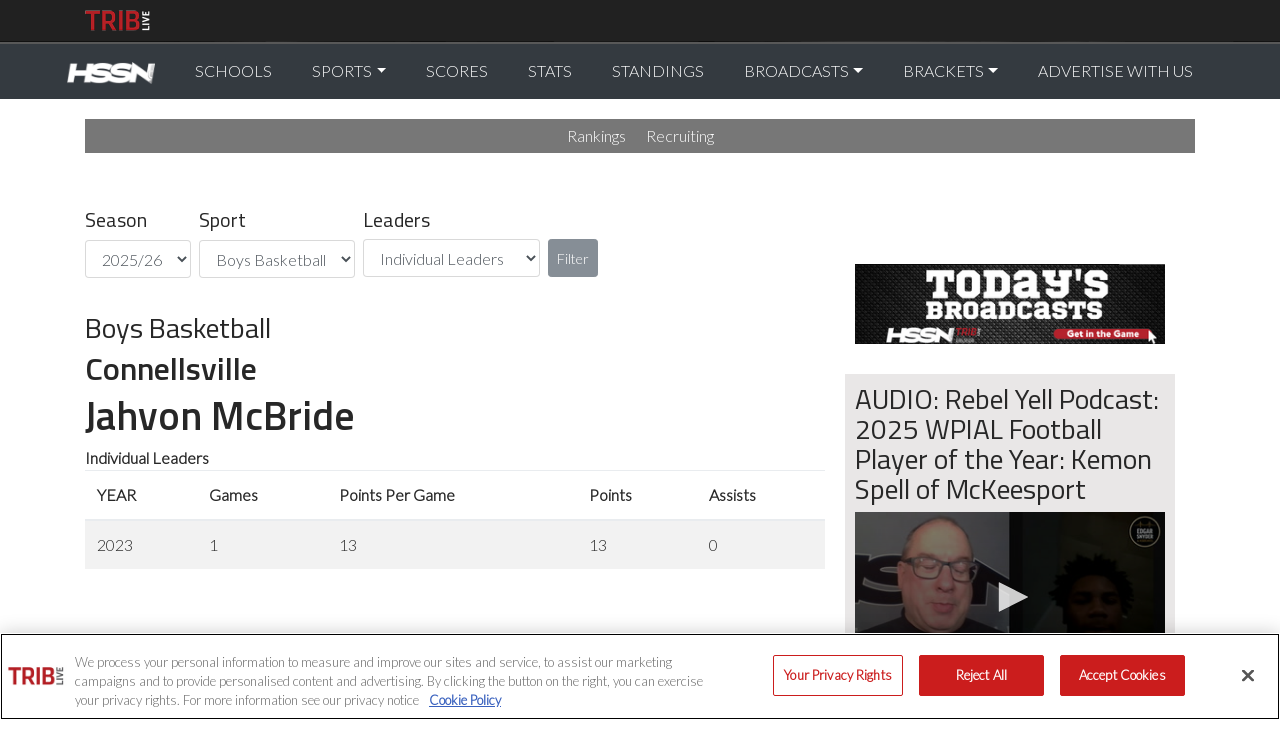

--- FILE ---
content_type: text/html; charset=UTF-8
request_url: https://tribhssn.triblive.com/player/stats/boysbasketball/104961/jahvon-mcbride/
body_size: 14839
content:
					
<!DOCTYPE html>
<html dir="ltr" lang="en-US" prefix="og: https://ogp.me/ns#">
	<head> 
	
		<meta charset="UTF-8" />
		<meta name="viewport" content="width=device-width, initial-scale=1">
		<meta name="google-site-verification" content="YZHaMIj24fAprCOt1cgTGTGq9Ahx2MsJywoEEsIVRUQ" />
		
		<!-- OneTrust Cookies Consent Notice start -->
<script data-cfasync="false" src="https://cookie-cdn.cookiepro.com/scripttemplates/otSDKStub.js"  type="text/javascript" charset="UTF-8" data-domain-script="51cb34ae-6aa9-4f80-834a-1bf7ceab89ca"></script>
<script data-cfasync="false" type="text/javascript">
function OptanonWrapper() { }
</script>
<!-- / OneTrust Cookies Consent Notice end -->	
		
		
		
		<!-- Google Tag Manager -->
		
		<!-- Related HSSN Data Layer -->
		<script>
		var dataLayer = window.dataLayer || [];
		var BroadcastTitle = '';
		dataLayer.push({
						'CMSId': '133671', 
			'FullSection': 'other',
			'CanonicalUrl': 'https://tribhssn.triblive.com/statne/',
			'Headline': 'Statistics',
			'Author': 'Shawn Yauger',
			'PostType': '', 
			'Server': 'Production', 
			'Domain': 'tribhssn.triblive.com',
			'Day_of_week': 'Friday', 
			'Month': 'December',
			'Day': '19',
			'Hour': '01',
			'Year': '2025',
			'Logged': '',
			'User' : ' '
		  });
		</script>
		
		<!-- TPD DATA RETURN -->
			<script src="https://cdn.tpdads.com/configs/triblive.js"></script>
			<script>
			window.tpdTargetingMap = {
				'PostID': '133671',
				'Page-Type': 'other',
				'Post-Type': '',
				'Post-Author': 'Shawn Yauger',
				'Category': [ 'null' ],
				'Tag': [ 'null' ],
				};
			</script>
		<!-- TPD DATA RETURN -->
		<!-- Close Data Layer -->
 <script src="https://ajax.googleapis.com/ajax/libs/jquery/3.4.1/jquery.min.js"></script>
	<script>
 
	jQuery(document).ready(function() {
	  jQuery("frm_button_submit").click(function() {
		//console.log("clicked");
		var button = $(this).attr('class');
		var action;
		var label;
		if(button == "frm_button_submit")
	    {
			ecat = "Community";
			action = "Start";
			label = "Submit Your Story";
		}
		else if(button == "frm_button_submit frm_final_submit")
		{
			ecat = "Community";
			action = "Submit";
			label = "Submit Your Story";
		}
		else
		{
			//nothing
		}
		console.log(action);
		console.log(label);
		
		dataLayer = window.dataLayer || [];
		dataLayer.push({
        'event': 'trackEvent',
        'eventCategory': ecat,
        'eventAction': action,
        'eventLabel': label
		});
		
		//console.log("pushed");
		
	  });
	  
	  // Social Media Sharing on Story Pages
	  jQuery(document).on("click", 'li.heateorSssSharingRound i', function() {
		//console.log("sassy clicked");
		var socialAction = jQuery(this).attr('title');
		var socialLabel = jQuery('h1').text();
		dataLayer = window.dataLayer || [];
		dataLayer.push({
		  'event':'socialShareStory',
		  'eventCategory':'social share',
		  'eventAction':socialAction,
		  'eventLabel': socialLabel
		});
		//console.log("sassy pushed");
	  });
	  
	});    
	</script>
	
	<!--BLAST CONTENT CODE END-->
		<!-- start Google Tag Manager -->
		<script>
			(function(w,d,s,l,i){w[l]=w[l]||[];w[l].push({'gtm.start':
			 
			new Date().getTime(),event:'gtm.js'});var f=d.getElementsByTagName(s)[0],
			 
			j=d.createElement(s),dl=l!='dataLayer'?'&l='+l:'';j.async=true;j.src=
			 
			'https://www.googletagmanager.com/gtm.js?id='+i+dl;f.parentNode.insertBefore(j,f);
			 
			})(window,document,'script','dataLayer','GTM-WF2XNT5');
		</script>
		 
		<!-- End Google Tag Manager -->
		
		<link rel="stylesheet" href="https://tribhssn.triblive.com/wp-content/themes/hssn/css/bootstrap.min.css"> 
		<link rel="stylesheet" href="https://fonts.googleapis.com/css?family=Lato:300|Titillium+Web:400,600">
		<link rel="stylesheet" href="https://tribhssn.triblive.com/wp-content/themes/hssn/css/font-awesome.min.css">
		
	    <!-- Opened up this file to match TL Base -->
<script data-cfasync='false' type='text/javascript'>
(function() {
var useSSL = 'https:' == document.location.protocol;
var src = (useSSL ? 'https:' : 'http:') +
'//www.googletagservices.com/tag/js/gpt.js';
document.write('<scr' + 'ipt src="' + src + '"></scr' + 'ipt>');
})();
</script>


<script type='text/javascript'>
		
		googletag.cmd.push(function() {
		var width = "";if (document.documentElement && document.documentElement.clientWidth) {width = document.documentElement.clientWidth;} else {width = 1024;}var type = "";if ((width >0)&&(width <728)){type = "MOBILE";} else if ((width>=728)&&(width<1024)){type = "TABLET";} else { type = "DESKTOP";}
			
googletag.pubads().setTargeting("site","tribhssn.triblive.com");
	googletag.pubads().setTargeting("conType","Page");
	googletag.pubads().setTargeting("content",["Player","ROS"]);

googletag.pubads().setSafeFrameConfig({allowPushExpansion: true},{allowOverlayExpansion: true});
googletag.pubads().enableAsyncRendering();
googletag.pubads().enableSingleRequest();
googletag.pubads().enableLazyLoad({
  fetchMarginPercent: 0,  
  renderMarginPercent: 0, 
  mobileScaling: 0.0  
});
// Register event handlers to observe lazy loading behavior.
googletag.pubads().addEventListener('slotRequested', function(event) {
  updateSlotStatus(event.slot.getSlotElementId(), 'fetched');
});

googletag.pubads().addEventListener('slotOnload', function(event) {
  updateSlotStatus(event.slot.getSlotElementId(), 'rendered');
});			
googletag.enableServices();
});
function updateSlotStatus(slotId, state) {
	//console.log(slotId + '-' + state);
}

</script>



			
		<link rel="stylesheet" type="text/css" href="https://tribhssn.triblive.com/wp-content/themes/hssn2023/style.css?747830978" />
   		<link rel="stylesheet" type="text/css" href="https://tribhssn.triblive.com/wp-content/themes/hssn2023/print.css" />
		<meta property="custom meta field" data-sj-field="author" content="Shawn Yauger"/>		
		
		<style type="text/css">
		
			body.single .tpd-bottom-sticky {
				bottom: 33px;
			}
		
		</style>


			
		
		<title>Statistics | Trib HSSN</title>

		<!-- All in One SEO 4.7.8 - aioseo.com -->
	<meta name="robots" content="max-image-preview:large" />
	<link rel="canonical" href="https://tribhssn.triblive.com/statne/" />
	<meta name="generator" content="All in One SEO (AIOSEO) 4.7.8" />
		<meta property="og:locale" content="en_US" />
		<meta property="og:site_name" content="Trib HSSN" />
		<meta property="og:type" content="article" />
		<meta property="og:title" content="Statistics | Trib HSSN" />
		<meta property="og:url" content="https://tribhssn.triblive.com/statne/" />
		<meta property="fb:app_id" content="2722713281326946" />
		<meta property="og:image" content="https://assets-tribhssn.triblive.com/2020/07/hssn_player_bg.jpg" />
		<meta property="og:image:secure_url" content="https://assets-tribhssn.triblive.com/2020/07/hssn_player_bg.jpg" />
		<meta property="article:published_time" content="2019-08-22T18:27:56-04:00" />
		<meta property="article:modified_time" content="2019-08-22T18:31:22-04:00" />
		<meta name="twitter:card" content="summary_large_image" />
		<meta name="twitter:site" content="@TribLiveHSSN" />
		<meta name="twitter:title" content="Statistics | Trib HSSN" />
		<meta name="twitter:creator" content="@TribLiveHSSN" />
		<meta name="twitter:image" content="https://assets-tribhssn.triblive.com/2020/07/hssn_player_bg.jpg" />
		<meta name="twitter:label1" content="Written by" />
		<meta name="twitter:data1" content="Shawn Yauger" />
		<script type="application/ld+json" class="aioseo-schema">
			{"@context":"https:\/\/schema.org","@graph":[{"@type":"BreadcrumbList","@id":"https:\/\/tribhssn.triblive.com\/statne\/#breadcrumblist","itemListElement":[{"@type":"ListItem","@id":"https:\/\/tribhssn.triblive.com\/#listItem","position":1,"name":"Home","item":"https:\/\/tribhssn.triblive.com\/","nextItem":{"@type":"ListItem","@id":"https:\/\/tribhssn.triblive.com\/statne\/#listItem","name":"statne"}},{"@type":"ListItem","@id":"https:\/\/tribhssn.triblive.com\/statne\/#listItem","position":2,"name":"statne","previousItem":{"@type":"ListItem","@id":"https:\/\/tribhssn.triblive.com\/#listItem","name":"Home"}}]},{"@type":"Organization","@id":"https:\/\/tribhssn.triblive.com\/#organization","name":"TribLIVE High School Sports Network","description":"Western PA's High School Sports Source","url":"https:\/\/tribhssn.triblive.com\/","logo":{"@type":"ImageObject","url":"https:\/\/assets-tribhssn.triblive.com\/2017\/12\/HSSN_logo_white_600.png","@id":"https:\/\/tribhssn.triblive.com\/statne\/#organizationLogo"},"image":{"@id":"https:\/\/tribhssn.triblive.com\/statne\/#organizationLogo"},"sameAs":["https:\/\/twitter.com\/TribLiveHSSN"]},{"@type":"WebPage","@id":"https:\/\/tribhssn.triblive.com\/statne\/#webpage","url":"https:\/\/tribhssn.triblive.com\/statne\/","name":"Statistics | Trib HSSN","inLanguage":"en-US","isPartOf":{"@id":"https:\/\/tribhssn.triblive.com\/#website"},"breadcrumb":{"@id":"https:\/\/tribhssn.triblive.com\/statne\/#breadcrumblist"},"datePublished":"2019-08-22T14:27:56-04:00","dateModified":"2019-08-22T14:31:22-04:00"},{"@type":"WebSite","@id":"https:\/\/tribhssn.triblive.com\/#website","url":"https:\/\/tribhssn.triblive.com\/","name":"Trib HSSN","description":"Western PA's High School Sports Source","inLanguage":"en-US","publisher":{"@id":"https:\/\/tribhssn.triblive.com\/#organization"}}]}
		</script>
		<!-- All in One SEO -->

<link rel='dns-prefetch' href='//ajax.googleapis.com' />
<link rel="alternate" type="application/rss+xml" title="Trib HSSN &raquo; Feed" href="https://tribhssn.triblive.com/feed/" />
<link rel="alternate" type="application/rss+xml" title="Trib HSSN &raquo; Comments Feed" href="https://tribhssn.triblive.com/comments/feed/" />
<script type="text/javascript">
/* <![CDATA[ */
window._wpemojiSettings = {"baseUrl":"https:\/\/s.w.org\/images\/core\/emoji\/15.0.3\/72x72\/","ext":".png","svgUrl":"https:\/\/s.w.org\/images\/core\/emoji\/15.0.3\/svg\/","svgExt":".svg","source":{"concatemoji":"https:\/\/tribhssn.triblive.com\/wp-includes\/js\/wp-emoji-release.min.js?ver=6.6.2"}};
/*! This file is auto-generated */
!function(i,n){var o,s,e;function c(e){try{var t={supportTests:e,timestamp:(new Date).valueOf()};sessionStorage.setItem(o,JSON.stringify(t))}catch(e){}}function p(e,t,n){e.clearRect(0,0,e.canvas.width,e.canvas.height),e.fillText(t,0,0);var t=new Uint32Array(e.getImageData(0,0,e.canvas.width,e.canvas.height).data),r=(e.clearRect(0,0,e.canvas.width,e.canvas.height),e.fillText(n,0,0),new Uint32Array(e.getImageData(0,0,e.canvas.width,e.canvas.height).data));return t.every(function(e,t){return e===r[t]})}function u(e,t,n){switch(t){case"flag":return n(e,"\ud83c\udff3\ufe0f\u200d\u26a7\ufe0f","\ud83c\udff3\ufe0f\u200b\u26a7\ufe0f")?!1:!n(e,"\ud83c\uddfa\ud83c\uddf3","\ud83c\uddfa\u200b\ud83c\uddf3")&&!n(e,"\ud83c\udff4\udb40\udc67\udb40\udc62\udb40\udc65\udb40\udc6e\udb40\udc67\udb40\udc7f","\ud83c\udff4\u200b\udb40\udc67\u200b\udb40\udc62\u200b\udb40\udc65\u200b\udb40\udc6e\u200b\udb40\udc67\u200b\udb40\udc7f");case"emoji":return!n(e,"\ud83d\udc26\u200d\u2b1b","\ud83d\udc26\u200b\u2b1b")}return!1}function f(e,t,n){var r="undefined"!=typeof WorkerGlobalScope&&self instanceof WorkerGlobalScope?new OffscreenCanvas(300,150):i.createElement("canvas"),a=r.getContext("2d",{willReadFrequently:!0}),o=(a.textBaseline="top",a.font="600 32px Arial",{});return e.forEach(function(e){o[e]=t(a,e,n)}),o}function t(e){var t=i.createElement("script");t.src=e,t.defer=!0,i.head.appendChild(t)}"undefined"!=typeof Promise&&(o="wpEmojiSettingsSupports",s=["flag","emoji"],n.supports={everything:!0,everythingExceptFlag:!0},e=new Promise(function(e){i.addEventListener("DOMContentLoaded",e,{once:!0})}),new Promise(function(t){var n=function(){try{var e=JSON.parse(sessionStorage.getItem(o));if("object"==typeof e&&"number"==typeof e.timestamp&&(new Date).valueOf()<e.timestamp+604800&&"object"==typeof e.supportTests)return e.supportTests}catch(e){}return null}();if(!n){if("undefined"!=typeof Worker&&"undefined"!=typeof OffscreenCanvas&&"undefined"!=typeof URL&&URL.createObjectURL&&"undefined"!=typeof Blob)try{var e="postMessage("+f.toString()+"("+[JSON.stringify(s),u.toString(),p.toString()].join(",")+"));",r=new Blob([e],{type:"text/javascript"}),a=new Worker(URL.createObjectURL(r),{name:"wpTestEmojiSupports"});return void(a.onmessage=function(e){c(n=e.data),a.terminate(),t(n)})}catch(e){}c(n=f(s,u,p))}t(n)}).then(function(e){for(var t in e)n.supports[t]=e[t],n.supports.everything=n.supports.everything&&n.supports[t],"flag"!==t&&(n.supports.everythingExceptFlag=n.supports.everythingExceptFlag&&n.supports[t]);n.supports.everythingExceptFlag=n.supports.everythingExceptFlag&&!n.supports.flag,n.DOMReady=!1,n.readyCallback=function(){n.DOMReady=!0}}).then(function(){return e}).then(function(){var e;n.supports.everything||(n.readyCallback(),(e=n.source||{}).concatemoji?t(e.concatemoji):e.wpemoji&&e.twemoji&&(t(e.twemoji),t(e.wpemoji)))}))}((window,document),window._wpemojiSettings);
/* ]]> */
</script>
<style id='wp-emoji-styles-inline-css' type='text/css'>

	img.wp-smiley, img.emoji {
		display: inline !important;
		border: none !important;
		box-shadow: none !important;
		height: 1em !important;
		width: 1em !important;
		margin: 0 0.07em !important;
		vertical-align: -0.1em !important;
		background: none !important;
		padding: 0 !important;
	}
</style>
<style id='classic-theme-styles-inline-css' type='text/css'>
/*! This file is auto-generated */
.wp-block-button__link{color:#fff;background-color:#32373c;border-radius:9999px;box-shadow:none;text-decoration:none;padding:calc(.667em + 2px) calc(1.333em + 2px);font-size:1.125em}.wp-block-file__button{background:#32373c;color:#fff;text-decoration:none}
</style>
<style id='global-styles-inline-css' type='text/css'>
:root{--wp--preset--aspect-ratio--square: 1;--wp--preset--aspect-ratio--4-3: 4/3;--wp--preset--aspect-ratio--3-4: 3/4;--wp--preset--aspect-ratio--3-2: 3/2;--wp--preset--aspect-ratio--2-3: 2/3;--wp--preset--aspect-ratio--16-9: 16/9;--wp--preset--aspect-ratio--9-16: 9/16;--wp--preset--color--black: #000000;--wp--preset--color--cyan-bluish-gray: #abb8c3;--wp--preset--color--white: #ffffff;--wp--preset--color--pale-pink: #f78da7;--wp--preset--color--vivid-red: #cf2e2e;--wp--preset--color--luminous-vivid-orange: #ff6900;--wp--preset--color--luminous-vivid-amber: #fcb900;--wp--preset--color--light-green-cyan: #7bdcb5;--wp--preset--color--vivid-green-cyan: #00d084;--wp--preset--color--pale-cyan-blue: #8ed1fc;--wp--preset--color--vivid-cyan-blue: #0693e3;--wp--preset--color--vivid-purple: #9b51e0;--wp--preset--gradient--vivid-cyan-blue-to-vivid-purple: linear-gradient(135deg,rgba(6,147,227,1) 0%,rgb(155,81,224) 100%);--wp--preset--gradient--light-green-cyan-to-vivid-green-cyan: linear-gradient(135deg,rgb(122,220,180) 0%,rgb(0,208,130) 100%);--wp--preset--gradient--luminous-vivid-amber-to-luminous-vivid-orange: linear-gradient(135deg,rgba(252,185,0,1) 0%,rgba(255,105,0,1) 100%);--wp--preset--gradient--luminous-vivid-orange-to-vivid-red: linear-gradient(135deg,rgba(255,105,0,1) 0%,rgb(207,46,46) 100%);--wp--preset--gradient--very-light-gray-to-cyan-bluish-gray: linear-gradient(135deg,rgb(238,238,238) 0%,rgb(169,184,195) 100%);--wp--preset--gradient--cool-to-warm-spectrum: linear-gradient(135deg,rgb(74,234,220) 0%,rgb(151,120,209) 20%,rgb(207,42,186) 40%,rgb(238,44,130) 60%,rgb(251,105,98) 80%,rgb(254,248,76) 100%);--wp--preset--gradient--blush-light-purple: linear-gradient(135deg,rgb(255,206,236) 0%,rgb(152,150,240) 100%);--wp--preset--gradient--blush-bordeaux: linear-gradient(135deg,rgb(254,205,165) 0%,rgb(254,45,45) 50%,rgb(107,0,62) 100%);--wp--preset--gradient--luminous-dusk: linear-gradient(135deg,rgb(255,203,112) 0%,rgb(199,81,192) 50%,rgb(65,88,208) 100%);--wp--preset--gradient--pale-ocean: linear-gradient(135deg,rgb(255,245,203) 0%,rgb(182,227,212) 50%,rgb(51,167,181) 100%);--wp--preset--gradient--electric-grass: linear-gradient(135deg,rgb(202,248,128) 0%,rgb(113,206,126) 100%);--wp--preset--gradient--midnight: linear-gradient(135deg,rgb(2,3,129) 0%,rgb(40,116,252) 100%);--wp--preset--font-size--small: 13px;--wp--preset--font-size--medium: 20px;--wp--preset--font-size--large: 36px;--wp--preset--font-size--x-large: 42px;--wp--preset--spacing--20: 0.44rem;--wp--preset--spacing--30: 0.67rem;--wp--preset--spacing--40: 1rem;--wp--preset--spacing--50: 1.5rem;--wp--preset--spacing--60: 2.25rem;--wp--preset--spacing--70: 3.38rem;--wp--preset--spacing--80: 5.06rem;--wp--preset--shadow--natural: 6px 6px 9px rgba(0, 0, 0, 0.2);--wp--preset--shadow--deep: 12px 12px 50px rgba(0, 0, 0, 0.4);--wp--preset--shadow--sharp: 6px 6px 0px rgba(0, 0, 0, 0.2);--wp--preset--shadow--outlined: 6px 6px 0px -3px rgba(255, 255, 255, 1), 6px 6px rgba(0, 0, 0, 1);--wp--preset--shadow--crisp: 6px 6px 0px rgba(0, 0, 0, 1);}:where(.is-layout-flex){gap: 0.5em;}:where(.is-layout-grid){gap: 0.5em;}body .is-layout-flex{display: flex;}.is-layout-flex{flex-wrap: wrap;align-items: center;}.is-layout-flex > :is(*, div){margin: 0;}body .is-layout-grid{display: grid;}.is-layout-grid > :is(*, div){margin: 0;}:where(.wp-block-columns.is-layout-flex){gap: 2em;}:where(.wp-block-columns.is-layout-grid){gap: 2em;}:where(.wp-block-post-template.is-layout-flex){gap: 1.25em;}:where(.wp-block-post-template.is-layout-grid){gap: 1.25em;}.has-black-color{color: var(--wp--preset--color--black) !important;}.has-cyan-bluish-gray-color{color: var(--wp--preset--color--cyan-bluish-gray) !important;}.has-white-color{color: var(--wp--preset--color--white) !important;}.has-pale-pink-color{color: var(--wp--preset--color--pale-pink) !important;}.has-vivid-red-color{color: var(--wp--preset--color--vivid-red) !important;}.has-luminous-vivid-orange-color{color: var(--wp--preset--color--luminous-vivid-orange) !important;}.has-luminous-vivid-amber-color{color: var(--wp--preset--color--luminous-vivid-amber) !important;}.has-light-green-cyan-color{color: var(--wp--preset--color--light-green-cyan) !important;}.has-vivid-green-cyan-color{color: var(--wp--preset--color--vivid-green-cyan) !important;}.has-pale-cyan-blue-color{color: var(--wp--preset--color--pale-cyan-blue) !important;}.has-vivid-cyan-blue-color{color: var(--wp--preset--color--vivid-cyan-blue) !important;}.has-vivid-purple-color{color: var(--wp--preset--color--vivid-purple) !important;}.has-black-background-color{background-color: var(--wp--preset--color--black) !important;}.has-cyan-bluish-gray-background-color{background-color: var(--wp--preset--color--cyan-bluish-gray) !important;}.has-white-background-color{background-color: var(--wp--preset--color--white) !important;}.has-pale-pink-background-color{background-color: var(--wp--preset--color--pale-pink) !important;}.has-vivid-red-background-color{background-color: var(--wp--preset--color--vivid-red) !important;}.has-luminous-vivid-orange-background-color{background-color: var(--wp--preset--color--luminous-vivid-orange) !important;}.has-luminous-vivid-amber-background-color{background-color: var(--wp--preset--color--luminous-vivid-amber) !important;}.has-light-green-cyan-background-color{background-color: var(--wp--preset--color--light-green-cyan) !important;}.has-vivid-green-cyan-background-color{background-color: var(--wp--preset--color--vivid-green-cyan) !important;}.has-pale-cyan-blue-background-color{background-color: var(--wp--preset--color--pale-cyan-blue) !important;}.has-vivid-cyan-blue-background-color{background-color: var(--wp--preset--color--vivid-cyan-blue) !important;}.has-vivid-purple-background-color{background-color: var(--wp--preset--color--vivid-purple) !important;}.has-black-border-color{border-color: var(--wp--preset--color--black) !important;}.has-cyan-bluish-gray-border-color{border-color: var(--wp--preset--color--cyan-bluish-gray) !important;}.has-white-border-color{border-color: var(--wp--preset--color--white) !important;}.has-pale-pink-border-color{border-color: var(--wp--preset--color--pale-pink) !important;}.has-vivid-red-border-color{border-color: var(--wp--preset--color--vivid-red) !important;}.has-luminous-vivid-orange-border-color{border-color: var(--wp--preset--color--luminous-vivid-orange) !important;}.has-luminous-vivid-amber-border-color{border-color: var(--wp--preset--color--luminous-vivid-amber) !important;}.has-light-green-cyan-border-color{border-color: var(--wp--preset--color--light-green-cyan) !important;}.has-vivid-green-cyan-border-color{border-color: var(--wp--preset--color--vivid-green-cyan) !important;}.has-pale-cyan-blue-border-color{border-color: var(--wp--preset--color--pale-cyan-blue) !important;}.has-vivid-cyan-blue-border-color{border-color: var(--wp--preset--color--vivid-cyan-blue) !important;}.has-vivid-purple-border-color{border-color: var(--wp--preset--color--vivid-purple) !important;}.has-vivid-cyan-blue-to-vivid-purple-gradient-background{background: var(--wp--preset--gradient--vivid-cyan-blue-to-vivid-purple) !important;}.has-light-green-cyan-to-vivid-green-cyan-gradient-background{background: var(--wp--preset--gradient--light-green-cyan-to-vivid-green-cyan) !important;}.has-luminous-vivid-amber-to-luminous-vivid-orange-gradient-background{background: var(--wp--preset--gradient--luminous-vivid-amber-to-luminous-vivid-orange) !important;}.has-luminous-vivid-orange-to-vivid-red-gradient-background{background: var(--wp--preset--gradient--luminous-vivid-orange-to-vivid-red) !important;}.has-very-light-gray-to-cyan-bluish-gray-gradient-background{background: var(--wp--preset--gradient--very-light-gray-to-cyan-bluish-gray) !important;}.has-cool-to-warm-spectrum-gradient-background{background: var(--wp--preset--gradient--cool-to-warm-spectrum) !important;}.has-blush-light-purple-gradient-background{background: var(--wp--preset--gradient--blush-light-purple) !important;}.has-blush-bordeaux-gradient-background{background: var(--wp--preset--gradient--blush-bordeaux) !important;}.has-luminous-dusk-gradient-background{background: var(--wp--preset--gradient--luminous-dusk) !important;}.has-pale-ocean-gradient-background{background: var(--wp--preset--gradient--pale-ocean) !important;}.has-electric-grass-gradient-background{background: var(--wp--preset--gradient--electric-grass) !important;}.has-midnight-gradient-background{background: var(--wp--preset--gradient--midnight) !important;}.has-small-font-size{font-size: var(--wp--preset--font-size--small) !important;}.has-medium-font-size{font-size: var(--wp--preset--font-size--medium) !important;}.has-large-font-size{font-size: var(--wp--preset--font-size--large) !important;}.has-x-large-font-size{font-size: var(--wp--preset--font-size--x-large) !important;}
:where(.wp-block-post-template.is-layout-flex){gap: 1.25em;}:where(.wp-block-post-template.is-layout-grid){gap: 1.25em;}
:where(.wp-block-columns.is-layout-flex){gap: 2em;}:where(.wp-block-columns.is-layout-grid){gap: 2em;}
:root :where(.wp-block-pullquote){font-size: 1.5em;line-height: 1.6;}
</style>
<link rel='stylesheet' id='heateor_sss_frontend_css-css' href='https://tribhssn.triblive.com/wp-content/plugins/sassy-social-share/public/css/sassy-social-share-public.css?ver=3.3.70' type='text/css' media='all' />
<style id='heateor_sss_frontend_css-inline-css' type='text/css'>
.heateor_sss_button_instagram span.heateor_sss_svg,a.heateor_sss_instagram span.heateor_sss_svg{background:radial-gradient(circle at 30% 107%,#fdf497 0,#fdf497 5%,#fd5949 45%,#d6249f 60%,#285aeb 90%)}.heateor_sss_horizontal_sharing .heateor_sss_svg,.heateor_sss_standard_follow_icons_container .heateor_sss_svg{color:#fff;border-width:0px;border-style:solid;border-color:transparent}.heateor_sss_horizontal_sharing .heateorSssTCBackground{color:#666}.heateor_sss_horizontal_sharing span.heateor_sss_svg:hover,.heateor_sss_standard_follow_icons_container span.heateor_sss_svg:hover{border-color:transparent;}.heateor_sss_vertical_sharing span.heateor_sss_svg,.heateor_sss_floating_follow_icons_container span.heateor_sss_svg{color:#fff;border-width:0px;border-style:solid;border-color:transparent;}.heateor_sss_vertical_sharing .heateorSssTCBackground{color:#666;}.heateor_sss_vertical_sharing span.heateor_sss_svg:hover,.heateor_sss_floating_follow_icons_container span.heateor_sss_svg:hover{border-color:transparent;}@media screen and (max-width:783px) {.heateor_sss_vertical_sharing{display:none!important}}div.heateor_sss_mobile_footer{display:none;}@media screen and (max-width:783px){div.heateor_sss_bottom_sharing .heateorSssTCBackground{background-color:white}div.heateor_sss_bottom_sharing{width:100%!important;left:0!important;}div.heateor_sss_bottom_sharing a{width:11.111111111111% !important;}div.heateor_sss_bottom_sharing .heateor_sss_svg{width: 100% !important;}div.heateor_sss_bottom_sharing div.heateorSssTotalShareCount{font-size:1em!important;line-height:24.5px!important}div.heateor_sss_bottom_sharing div.heateorSssTotalShareText{font-size:.7em!important;line-height:0px!important}div.heateor_sss_mobile_footer{display:block;height:35px;}.heateor_sss_bottom_sharing{padding:0!important;display:block!important;width:auto!important;bottom:-2px!important;top: auto!important;}.heateor_sss_bottom_sharing .heateor_sss_square_count{line-height:inherit;}.heateor_sss_bottom_sharing .heateorSssSharingArrow{display:none;}.heateor_sss_bottom_sharing .heateorSssTCBackground{margin-right:1.1em!important}}
</style>
<script type="text/javascript" src="https://ajax.googleapis.com/ajax/libs/jquery/3.2.1/jquery.min.js" id="jquery-js"></script>
<link rel="https://api.w.org/" href="https://tribhssn.triblive.com/wp-json/" /><link rel="alternate" title="JSON" type="application/json" href="https://tribhssn.triblive.com/wp-json/wp/v2/pages/133671" /><link rel="EditURI" type="application/rsd+xml" title="RSD" href="https://tribhssn.triblive.com/xmlrpc.php?rsd" />
<meta name="generator" content="WordPress 6.6.2" />
<link rel='shortlink' href='https://tribhssn.triblive.com/?p=133671' />
<link rel="icon" href="https://assets-tribhssn.triblive.com/2017/12/cropped-HSSN_icon_white_150-32x32.jpg" sizes="32x32" />
<link rel="icon" href="https://assets-tribhssn.triblive.com/2017/12/cropped-HSSN_icon_white_150-192x192.jpg" sizes="192x192" />
<link rel="apple-touch-icon" href="https://assets-tribhssn.triblive.com/2017/12/cropped-HSSN_icon_white_150-180x180.jpg" />
<meta name="msapplication-TileImage" content="https://assets-tribhssn.triblive.com/2017/12/cropped-HSSN_icon_white_150-270x270.jpg" />
		
	</head>
	
	<body class="page-template page-template-stats page-template-page-statne page-template-statspage-statne-php page page-id-133671 wp-custom-logo" >
 
	<!-- Facebook Pixel Code -->
	<!-- Added 10.9.2020 - Dev Tested SMY-->
		<script>
			!function(f,b,e,v,n,t,s)
			{if(f.fbq)return;n=f.fbq=function(){n.callMethod?
			n.callMethod.apply(n,arguments):n.queue.push(arguments)};
			if(!f._fbq)f._fbq=n;n.push=n;n.loaded=!0;n.version='2.0';
			n.queue=[];t=b.createElement(e);t.async=!0;
			t.src=v;s=b.getElementsByTagName(e)[0];
			s.parentNode.insertBefore(t,s)}(window,document,'script',
			'https://connect.facebook.net/en_US/fbevents.js');
			fbq('init', '948412918976583'); 
			fbq('track', 'PageView');
		</script>
		<noscript>
			<img height="1" width="1" 
			src="https://www.facebook.com/tr?id=948412918976583&ev=PageView
			&noscript=1"/>
		</noscript>
	<!-- End Facebook Pixel Code -->
		
	<!--For Facebook Feeds-->
	<div id="fb-root"></div>
	<script>
	
		(function(d, s, id) 
		{
			var js, fjs = d.getElementsByTagName(s)[0];
			if (d.getElementById(id)) return;
			js = d.createElement(s); js.id = id;
			js.src = 'https://connect.facebook.net/en_US/sdk.js#xfbml=1&version=v2.11';
			fjs.parentNode.insertBefore(js, fjs);
		}(document, 'script', 'facebook-jssdk'));
		
	</script>
	
	<!-- Chartbeat 2022 --> 
    <script type='text/javascript'>
        (function() {
            /** CONFIGURATION START **/
            var _sf_async_config = window._sf_async_config = (window._sf_async_config || {});
            _sf_async_config.uid = 66938; 
            _sf_async_config.domain = 'tribhssn.triblive.com'; // DON'T INCLUDE HTTP(S) OR WWW
            _sf_async_config.useCanonical = true;
                _sf_async_config.useCanonicalDomain = true;            _sf_async_config.sections = 'Statistics'; //SET PAGE SECTION(S)
            _sf_async_config.authors = 'Shawn Yauger'; //SET PAGE AUTHOR(S)
            /** CONFIGURATION END **/
            function loadChartbeat() {
                var e = document.createElement('script');
                var n = document.getElementsByTagName('script')[0];
                e.type = 'text/javascript';
                e.async = true;
                e.src = '//static.chartbeat.com/js/chartbeat.js';
                n.parentNode.insertBefore(e, n);
            }
            loadChartbeat();
         })();
    </script>

    <script async src="//static.chartbeat.com/js/chartbeat_mab.js"></script>
<!-- End Chartbeat 2022 --> 
	
	<!-- /For Facebook Feeds -->
	
	<header data-sj-ignore>
		<div class="utility-bar d-none d-md-block">
			<div class="container">
				<div class="row" style="min-height: 20px;">
					<div class="col-md-1" style="min-height: 20px;">
						<a href="https://triblive.com" target="_blank" style="padding-left:0;">
							<img src="https://tribhssn.triblive.com/wp-content/themes/hssn/images/TribLIVElogo.png" alt="TribLIVE Logo">
						</a>
					</div>
					<div class="col-flex col-md-9" style="min-height: 20px;display:flex;">
						<div class="trib-menu-wrapper">
								<div class="menu-hssn-trib-menu-container"><ul id="menu-hssn-trib-menu" class="list-unstyled d-flex flex-wrap flex-row sub-nav"><li id="menu-item-62073" class="menu-item menu-item-type-custom menu-item-object-custom menu-item-62073"><a href="https://triblive.com/sports/">Sports</a></li>
<li id="menu-item-62074" class="menu-item menu-item-type-custom menu-item-object-custom menu-item-62074"><a href="https://triblive.com/news/">News</a></li>
<li id="menu-item-62075" class="menu-item menu-item-type-custom menu-item-object-custom menu-item-62075"><a href="https://triblive.com/local/">Local</a></li>
<li id="menu-item-62076" class="menu-item menu-item-type-custom menu-item-object-custom menu-item-62076"><a href="https://triblive.com/opinion/">Opinion</a></li>
<li id="menu-item-62077" class="menu-item menu-item-type-custom menu-item-object-custom menu-item-62077"><a href="https://triblive.com/aande/">A&amp;E</a></li>
<li id="menu-item-62078" class="menu-item menu-item-type-custom menu-item-object-custom menu-item-62078"><a href="https://triblive.com/lifestyles/">Lifestyles</a></li>
<li id="menu-item-62079" class="menu-item menu-item-type-custom menu-item-object-custom menu-item-62079"><a href="https://triblive.com/home/video/">Video</a></li>
<li id="menu-item-62080" class="menu-item menu-item-type-custom menu-item-object-custom menu-item-62080"><a href="https://triblive.com/obituaries/">Obituaries</a></li>
</ul></div>							</div>	
								<!-- <form method="get" action="/search/" class="search-area" style="z-index: 999;">
									<input class="form-control border-end-0 border rounded-pill" type="text" placeholder="Search" name="search">

									<button class="btn btn-outline-secondary bg-white border-start-0 border rounded-pill ms-n3" type="submit">
										Search
									</button>
								</form> -->
						
						 	
					</div>
					<div class="col-md-2" style="min-height: 20px;">
						<!-- <a href="http://wpial.org" target="_blank" style="float: right;">
							<img src="https://tribhssn.triblive.com/wp-content/themes/hssn/images/wpial_whitesolid.png" alt="WPIAL Logo White" class="img-fluid">
						</a> -->
					</div>
				</div>
			</div><!--End Container-->
		</div><!--End utility-bar-->
			
		<div class="container-fluid d-none d-md-block">
			<div class="row text-center logo">
				<div class="col">
						
				</div><!-- col -->
			</div><!-- logo -->
		</div><!-- container-fluid -->
		
		<nav class="main-nav navbar navbar-expand-md bg-dark navbar-dark">
			<div class="container-fluid">
				<button class="navbar-toggler" type="button" data-toggle="collapse" aria-expanded="false" aria-label="Toggle navigation"  data-target="#navbar-main-nav">
					<i class="fa fa-bars" aria-hidden="true"></i> 
					<a href="https://tribhssn.triblive.com/"> 
						<img src="https://tribhssn.triblive.com/wp-content/themes/hssn2023/images/hssn-nav-logo.png" alt="HSSN Logo" class="img-fluid brand-mobile">...
					</a>
				</button>
				<div id="navbar-main-nav" class="collapse navbar-collapse"><ul id="menu-hssn-main-menu" class="navbar-nav"><li id="menu-item-62018" class="menu-item menu-item-type-post_type menu-item-object-page menu-item-62018 nav-item"><a href="https://tribhssn.triblive.com/schools/" class="nav-link">Schools</a><li id="menu-item-136552" class="menu-item menu-item-type-post_type menu-item-object-page menu-item-has-children menu-item-136552 nav-item dropdown"><a href="https://tribhssn.triblive.com/sports/" class="nav-link dropdown-toggle" data-toggle="dropdown">Sports</a>
<div class="dropdown-menu">
<a href="https://tribhssn.triblive.com/category/baseball/" class="dropdown-item">Baseball</a><a href="https://tribhssn.triblive.com/category/basketball/" class="dropdown-item">Basketball</a><a href="https://tribhssn.triblive.com/category/cross-country/" class="dropdown-item">Cross Country</a><a href="https://tribhssn.triblive.com/category/field-hockey/" class="dropdown-item">Field Hockey</a><a href="https://tribhssn.triblive.com/category/football/" class="dropdown-item">Football</a><a href="https://tribhssn.triblive.com/category/golf/" class="dropdown-item">Golf</a><a href="https://tribhssn.triblive.com/category/gymnastics/" class="dropdown-item">Gymnastics</a><a href="https://tribhssn.triblive.com/category/hockey/" class="dropdown-item">Hockey</a><a href="https://tribhssn.triblive.com/category/lacrosse/" class="dropdown-item">Lacrosse</a><a href="https://tribhssn.triblive.com/category/rifle/" class="dropdown-item">Rifle</a><a href="https://tribhssn.triblive.com/category/soccer/" class="dropdown-item">Soccer</a><a href="https://tribhssn.triblive.com/category/softball/" class="dropdown-item">Softball</a><a href="https://tribhssn.triblive.com/category/swimming/" class="dropdown-item">Swimming</a><a href="https://tribhssn.triblive.com/category/tennis/" class="dropdown-item">Tennis</a><a href="https://tribhssn.triblive.com/category/track-and-field/" class="dropdown-item">Track and Field</a><a href="https://tribhssn.triblive.com/category/volleyball/" class="dropdown-item">Volleyball</a><a href="https://tribhssn.triblive.com/category/wrestling/" class="dropdown-item">Wrestling</a><a href="https://tribhssn.triblive.com/category/other/" class="dropdown-item">Other Sports</a><a href="https://tribhssn.triblive.com/sports/" class="dropdown-item">All Sports</a></div>
<li id="menu-item-62045" class="menu-item menu-item-type-post_type menu-item-object-page menu-item-62045 nav-item"><a href="https://tribhssn.triblive.com/scores/" class="nav-link">Scores</a><li id="menu-item-133836" class="menu-item menu-item-type-post_type menu-item-object-page menu-item-133836 nav-item"><a href="https://tribhssn.triblive.com/stats/" class="nav-link">Stats</a><li id="menu-item-133837" class="menu-item menu-item-type-post_type menu-item-object-page menu-item-133837 nav-item"><a href="https://tribhssn.triblive.com/standings/" class="nav-link">Standings</a><li id="menu-item-240493" class="menu-item menu-item-type-custom menu-item-object-custom menu-item-has-children menu-item-240493 nav-item dropdown"><a href="#" class="nav-link dropdown-toggle" data-toggle="dropdown">Broadcasts</a>
<div class="dropdown-menu">
<a href="https://tribhssn.triblive.com/broadcast-calendar/" class="dropdown-item">Broadcast Calendar</a><a href="https://tribhssn.triblive.com/podcasts/" class="dropdown-item">Podcasts</a><a href="https://tribhssn.triblive.com/faq/" class="dropdown-item">Frequently Asked Questions</a></div>
<li id="menu-item-95914" class="menu-item menu-item-type-post_type menu-item-object-page menu-item-has-children menu-item-95914 nav-item dropdown"><a href="https://tribhssn.triblive.com/high-school-brackets/" class="nav-link dropdown-toggle" data-toggle="dropdown">Brackets</a>
<div class="dropdown-menu">
<a href="https://tribhssn.triblive.com/high-school-brackets/wpial/" class="dropdown-item">WPIAL</a><a href="https://tribhssn.triblive.com/high-school-brackets/piaa/" class="dropdown-item">PIAA</a></div>
<li id="menu-item-246876" class="menu-item menu-item-type-custom menu-item-object-custom menu-item-246876 nav-item"><a href="https://mediakit.triblive.com/triblive-high-school-sports-network/" class="nav-link">Advertise With Us</a><li class="d-none d-md-block order-1 nav-item nav-logo"><a href="/" class="nav-link"><img src="https://tribhssn.triblive.com/wp-content/themes/hssn2023/images/hssn-nav-logo.png" alt="HSSN nav Logo" class="img-fluid brand"></a></li></ul></div>			</div>
		</nav>			 
			 
		<!--Sponsor Slot Code-->
					<div class="fixed-bottom">
							</div>
					<!--Sponsor Slot Code Close-->
			 
	    <div class="container">	
					<div class="row no-gutters space">
				<div class="col">
					<ul id="menu-hssn-stat-menu" class="navbar-nav d-flex flex-wrap flex-row hssn-gray sub-nav justify-content-center"><li id="menu-item-133834" class="menu-item menu-item-type-post_type menu-item-object-page menu-item-133834 nav-item"><a href="https://tribhssn.triblive.com/rankings/" class="nav-link">Rankings</a><li id="menu-item-133835" class="menu-item menu-item-type-post_type menu-item-object-page menu-item-133835 nav-item"><a href="https://tribhssn.triblive.com/recruiting/" class="nav-link">Recruiting</a></ul>				</div>
			</div>
			
			<!--Removed Old Code-->
			<!-- ad unit -->
			<div class="deskandmob-banner-ad-b">
				<div class="row no-gutters text-center space">
					<div class="col">
						<!--TPD AD GOES HERE-->
						<div id="dsk-banner-ad-b"></div>
						<div id="mob-banner-ad-b"></div>
					</div>
				</div>
			</div>

		</div><!-- container -->
	</header><div class="container space page-content">
	<div class="row no-gutters space">
		<div class="col-md-8 content-container">
		<script src="https://ajax.googleapis.com/ajax/libs/jquery/3.4.1/jquery.min.js"></script>
			<script>
			function load_page() 
			{
				var sport = document.getElementById("selector").value;
				var league = document.getElementById("newselect").value;
				var season = document.getElementById("season").value;
				//alert("sport"+ sport + "sub" + league);
				location.href = "https://tribhssn.triblive.com/stats/" + season + "/" + sport + "/" + league + "/";
				
			}
			</script>
			<script>
			$(document).ready(function(){
				
				load_leader("boysbasketball");
				$('#selector').on('change', function(){
						
					var sport_statsel = $('#selector').val();
					load_leader(sport_statsel);
				});
				function load_leader(sport)
				{
					$('#newselect').html('');
					if(sport === "baseball")
					{
						$('#newselect').append('<option value="hitting" >Hitting Leaders</option>');
						$('#newselect').append('<option value="pitching" >Pitching Leaders</option>');
					}
					else if(sport=== "boysbasketball")
					{
						
						$('#newselect').append('<option value="individual-leaders"  >Individual Leaders</option>');
						$('#newselect').append('<option value="team-total-offense"  >Team total offense</option>');
						$('#newselect').append('<option value="team-total-defense"  >Team total defense</option>');
						
					}
					else if(sport=== "girlsbasketball")
					{
						$('#newselect').append('<option value="individual-leaders"  >Individual Leaders</option>');
						$('#newselect').append('<option value="team-total-offense"  >Team total offense</option>');
						$('#newselect').append('<option value="team-total-defense"  >Team total defense</option>');
						
					}
					else if(sport=== "boysvolleyball")
					{
						
						$('#newselect').append('<option value="all"  >ALL </option>');
						
					}
					else if(sport=== "girlsvolleyball")
					{
						
						$('#newselect').append('<option value="all"  >ALL </option>');
						
					}
					else if(sport=== "football")
					{
						
						$('#newselect').append('<option value="passing"  >Passing </option>');
						$('#newselect').append('<option value="rushing"  >Rushing </option>');
						$('#newselect').append('<option value="receiving"  >Receiving </option>');
						$('#newselect').append('<option value="scoring"  >Scoring </option>');
						$('#newselect').append('<option value="team-total-offense"  >Team total offense </option>');
						$('#newselect').append('<option value="team-rushing-offense"  >Team rushing offense </option>');
						$('#newselect').append('<option value="team-passing-offense"  >Team passing offense </option>');
						$('#newselect').append('<option value="team-scoring-offense"  >Team scoring offense </option>');
						$('#newselect').append('<option value="team-total-defense"  >Team total defense</option>');
						$('#newselect').append('<option value="team-rushing-defense"  >Team rushing defense </option>');
						$('#newselect').append('<option value="team-passing-defense"  >Team passing defense </option>');
						$('#newselect').append('<option value="team-scoring-defense"  >Team scoring defense </option>');	
						
					}
					else if(sport=== "softball")
					{
						
						$('#newselect').append('<option value="hitting" >Hitting Leaders</option>');
						$('#newselect').append('<option value="pitching" >Pitching Leaders</option>');
						
					}
					else{
						$('#newselect').append('<option value="all"  >ALL </option>');
					}
			
				}
				
			});
			
			</script>
						<div class="row" style="margin-bottom:20px; padding:15px;">
				<div class="col-xs-12 col-xs-6" style="margin-right:8px;">	
					<h5 style="padding-bottom: 1px;">Season</h5>
					
					
<!--Start of dynamic year button for ()-->
<select data-style="btn-default" class="selectpicker form-control" id="season">
<option value = "2025" >2025/26</option>
<option value = "2024" >2024/25</option>
<option value = "2023" >2023/24</option>
<option value = "2022" >2022/23</option>
<option value = "2021" >2021/22</option>
<option value = "2020" >2020/21</option>
<option value = "2019" >2019/20</option>
<option value = "2018" >2018/19</option>
<option value = "2017" >2017/18</option>
<option value = "2016" >2016/17</option>
<option value = "2015" >2015/16</option>
<option value = "2014" >2014/15</option>
<option value = "2013" >2013/14</option>
</select>
<!--// dynamic year button-->

					
					
				<!--	 <select data-style="btn-default" class="selectpicker form-control" id="season">
						<option value="2022"  >2022</option>
						<option value="2021"  >2021</option>
						<option value="2020"  >2020</option>
						<option value="2019"  >2019</option>
						<option value="2018"  >2018</option>
						<option value="2017"  >2017</option>
						<option value="2016"  >2016</option>
						<option value="2015"  >2015</option>
						<option value="2014"  >2014</option>
						<option value="2013"  >2013</option>
					</select>-->
				</div>
				<div class="col-xs-12 col-xs-6" style="margin-right:8px;">	
					<h5 style="padding-bottom: 1px;">Sport</h5>
					
					
<!--Start of sport dropdown button-->
<select data-style="btn-default" class="selectpicker form-control" id="selector">
<option value="boysbasketball"  selected>Boys Basketball</option>
<option value="girlsbasketball" >Girls Basketball</option>
<option value="football" >Football</option>
<option value="boysvolleyball" >Boys Volleyball</option>
<option value="girlsvolleyball" >Girls Volleyball</option>
<option value="boyssoccer" >Boys Soccer</option>
<option value="girlssoccer" >Girls Soccer</option>
<option value="baseball" >Baseball</option>
<option value="softball" >Softball</option>
<option value="fieldhockey" >Field Hockey</option>
<option value="wrestling" >Wrestling</option>
</select>
<!--// dynamic sport button-->
					
					<!--<select data-style="btn-default" class="selectpicker form-control" id="selector">-->
											<!--</select>-->
				</div>
				<div class="col-xs-12 col-xs-6">
					<h5>Leaders</h5>
					<!--
					<select data-style="btn-default" class="selectpicker form-control" id="newselect">
						<option value="passing"  >Passing </option>
						<option value="rushing"  >Rushing </option>
						<option value="receiving" >Receiving </option>
						<option value="scoring"  >Scoring </option>
						<option value="team-total-offense"  >Team total offense </option>
						<option value="team-rushing-offense"  >Team rushing offense </option>
						<option value="team-passing-offense"  >Team passing offense </option>
						<option value="team-scoring-offense" >Team scoring offense </option>
						<option value="team-total-defense"  >Team total defense </option>
						<option value="team-rushing-defense" >Team rushing defense </option>
						<option value="team-passing-defense" >Team passing defense </option>
						<option value="team-scoring-defense" >Team scoring defense </option>
					</select> -->
					<select data-style="btn-default" class="selectpicker form-control" id="newselect">
						<option value="individual-leaders"  >Individual Leaders</option>
						<option value="team-total-offense"  >Team total offense </option>
						<option value="team-total-defense"  >Team total defense </option>
					</select>
					<!--
					<select data-style="btn-default" class="selectpicker form-control" id="newselect">
						<option value="hitting"  >Hitting</option>
						<option value="pitching"  >Pitching</option>
					</select>-->
				</div>
				<button class="btn btn-sm btn-secondary" style="position:relative;height:38px;margin:30px 0 0 8px;"  onclick="load_page()">Filter</button>
			</div><!--Close Row-->
			<!--<form> 
			  <input type="button" value="Go back!" onclick="history.back()">
			</form>-->
			<div class="w-100">
				<h3> Boys Basketball</h3>
				
	<div>
	<h2> <strong> Connellsville </strong> </h2>
	<h1><strong>Jahvon McBride</strong></h1>
					<div><strong>Individual Leaders</strong></div>
				<table class="table table-striped" summary="Player stats formatting">
					<thead>
						<tr>
							<th>YEAR</th>
							<th>Games</th><th>Points Per Game</th><th>Points</th><th>Assists</th>						</tr>
					</thead>
					<tbody>
						   <tr><td>2023</td><td>1</td><td>13</td><td>13</td><td>0</td></tr>					</tbody>
				</table>
					</div>
			</div>
		</div>
		
<div data-sj-ignore class="col-md-4 ml-auto sidebar">
	
		
	<!-- show div only on single page -->
		<!--Search box ------ Killed 10.16.24
	<div class="sidebar-inner sidebar-search">
		<form method="get" action="/search/" class="search-area">
			<input class="form-control" tabindex="1" placeholder="SEARCH HSSN" style="text-transform:none; width:50%; float:left; margin-right: 10px;" name="search" size="28" maxlength="75" type="text">
			  <input class="search-now" tabindex="2" value="Search" type="submit" style = "width: 40%;">
		  </form>

		</div>-->
	
<!--	<div class="sidebar-inner hssn-lightgray sidebar-brackets">
		Brackets
	</div>-->
	<div class="sidebar-inner">
		<div id="dsk-box-ad-a"></div>
		<div id="mob-box-ad-a"></div>
	</div>

        <!-- Begin Sidebar Promo Area -->
                <div class="sidebar-inner">
		<a href="https://tribhssn.triblive.com/broadcast-calendar/?utm_source=hssn&utm_medium=display&utm_campaign=mobile_homepage_banner" target="_blank" >
		<img src="https://assets-tribhssn.triblive.com/2022/10/HSSN-todays-broadcasts-350x90-1.png" alt="HSSN Promo" style="width:100%; height:auto;"/>
		</a>
	</div>
                <!-- End Sidebar Promo Area -->
        
        	
       

		
	<div class="sidebar-inner sidebar-podcast hssn-lightgray">
	 
		<style>
				ol, ul, dl { list-style-type: none; padding: 0;}
				div#podcastsWrapper span.duration, 
				div#podcastsWrapper span.publish {font-size:11px;font-weight:normal;font-style:italic;}
				div#podcastsWrapper span.duration{display:block;}
				div#podcastsWrapper span.publish {display:none;}		

		</style>

		<script src="https://content.jwplatform.com/libraries/gsc5tz35.js"></script>
			<script type="text/javascript">
			function doLoadJWPlayer(divId, audioFile, img) {
				var playerInstance = jwplayer(divId);
				playerInstance.setup({file: audioFile, image: img, width: "100%",height: "300", androidhls: true, preload: "none", ga: {}}); 
			}
			</script>
			<script src="https://sportstalk.triblive.com/wp-content/plugins/podcast-sftp/inc/javascriptjwplayerdon.php?tags=donrebel&limit=1"></script>
		
		<div id="podcastsWrapper">
		<div id="ttmpodcast"><ul><li class="text-center">Loading...</li></ul></div>
		</div>

	</div>
		<div class="sidebar-inner hssn-lightgray sidebar-video video-playlist">
		<h3>Recent Videos</h3>
		<div id="video-sidebar" class="carousel special slide" data-ride="carousel" data-interval="false">
			<div class="carousel-inner" role="listbox">
			  					<div class="carousel-item video active">
						<a href="https://tribhssn.triblive.com/Video/video-rebel-yell-podcast-2025-wpial-football-player-of-the-year-kemon-spell-of-mckeesport/">
							<img width="1280" height="720"  class="img-fluid mx-auto d-block wp-post-image" alt="" src="https://content.jwplatform.com/thumbs/mWCbYJDL-320.jpg">							<i class="fa fa-play-circle-o fa-lg" aria-hidden="true"></i>
							<div class="video-title">VIDEO: Rebel Yell Podcast: 2025 WPIAL Football Player of the Year: Kemon Spell of McKeesport</div>
						</a>
					</div>					<div class="carousel-item video ">
						<a href="https://tribhssn.triblive.com/Video/video-rebel-yell-podcast-2025-wpial-football-week-15-team-of-the-week-avonworth/">
							<img width="1280" height="720"  class="img-fluid mx-auto d-block wp-post-image" alt="" src="https://content.jwplatform.com/thumbs/emkM2A31-320.jpg">							<i class="fa fa-play-circle-o fa-lg" aria-hidden="true"></i>
							<div class="video-title">VIDEO: Rebel Yell Podcast: 2025 WPIAL Football Week 15 Team of the Week: Avonworth</div>
						</a>
					</div>					<div class="carousel-item video ">
						<a href="https://tribhssn.triblive.com/Video/video-rebel-yell-podcast-2025-wpial-football-week-15-player-of-the-week-jeff-thompson-of-clairton/">
							<img width="1280" height="720"  class="img-fluid mx-auto d-block wp-post-image" alt="" src="https://content.jwplatform.com/thumbs/VzYKSz8Q-320.jpg">							<i class="fa fa-play-circle-o fa-lg" aria-hidden="true"></i>
							<div class="video-title">VIDEO: Rebel Yell Podcast: 2025 WPIAL Football Week 15 Player of the Week: Jeff Thompson of Clairton</div>
						</a>
					</div>					<div class="carousel-item video ">
						<a href="https://tribhssn.triblive.com/Video/video-rebel-yell-podcast-2025-piaa-football-championships-recap/">
							<img width="1280" height="720"  class="img-fluid mx-auto d-block wp-post-image" alt="" src="https://content.jwplatform.com/thumbs/PAxN9tT3-320.jpg">							<i class="fa fa-play-circle-o fa-lg" aria-hidden="true"></i>
							<div class="video-title">VIDEO: Rebel Yell Podcast: 2025 PIAA Football Championships Recap</div>
						</a>
					</div>					<div class="carousel-item video ">
						<a href="https://tribhssn.triblive.com/Video/video-rebel-yell-podcast-2025-piaa-football-championships-preview/">
							<img width="1280" height="720"  class="img-fluid mx-auto d-block wp-post-image" alt="" src="https://content.jwplatform.com/thumbs/7Mol2AFK-320.jpg">							<i class="fa fa-play-circle-o fa-lg" aria-hidden="true"></i>
							<div class="video-title">VIDEO: Rebel Yell Podcast: 2025 PIAA Football Championships Preview</div>
						</a>
					</div>			</div>
			<div class="video-controls">
				<a class="carousel-control-prev" href="#video-sidebar" role="button" data-slide="prev">
					<i class="fa fa-chevron-left fa-lg" style="color:white;"></i>
					<span class="sr-only">Previous</span>
				</a>
				<a class="carousel-control-next" href="#video-sidebar" role="button" data-slide="next">
					<i class="fa fa-chevron-right fa-lg" style="color:white;"></i>
					<span class="sr-only">Next</span>
				</a>
			</div>
		</div>	</div>
					
	<div class="sidebar-inner sidebar-facebook">	
		<h3>Facebook</h3>
		<div class="fb-page" data-href="https://www.facebook.com/TribLIVEHSSN/" data-tabs="timeline" data-small-header="false" data-adapt-container-width="true" data-hide-cover="false" data-show-facepile="true"><blockquote cite="https://www.facebook.com/TribLIVEHSSN/" class="fb-xfbml-parse-ignore"><a href="https://www.facebook.com/TribLIVEHSSN/">HSSN</a></blockquote></div>
	</div>

	<!-- Twitter commented out 08-26-2025 -->
	<!--
	<div class="sidebar-inner sidebar-twitter">
	<h3>Twitter</h3>
	<a class="twitter-timeline" data-width="310" data-height="520" data-link-color="#DD2E44" href="https://twitter.com/TribLiveHSSN?ref_src=twsrc%5Etfw">Tweets by TribLiveHSSN</a> <script async src="https://platform.twitter.com/widgets.js" charset="utf-8"></script> 
	</div>
	-->
	
		<div class="sidebar-inner sidebar-ad">
		<div id="dsk-box-ad-b"></div>
		<div id="mob-box-ad-b"></div>
	</div>
	
	<div class="sidebar-inner sidebar-civicscience">
	<style>
		.civsci-widget {
		padding: 6px 6px 3px !important; }
	</style>
	
		<div id="civsci-id-1399816347" data-civicscience-widget="3cd509cc-abc2-f8f4-e14f-3e8eb04b93f5"></div>
<script type="text/javascript" async src="https://www.civicscience.com/jspoll/4/civicscience-widget.js"></script>

	</div>
	
	
<!--	<div class="sidebar-inner hssn-lightgray sidebar-rankings d-none d-md-block">
		Rankings
	</div>

	<div class="sidebar-inner hssn-lightgray sidebar-broadcasts d-none d-md-block">
		Broadcasts
	</div>

	<div class="sidebar-inner hssn-lightgray sidebar-standings d-none d-md-block">
		standings
	</div>-->
	
</div><!-- sidebar -->	</div><!-- row -->
</div> <!-- page-content -->
		<footer data-sj-ignore>
			<div class="container footerad" id="ad-footer">
				<div class="row text-center space">
					<div class="col">
					<img src="https://www.civicscience.com/idsync?uid=triblive:id" width="0" height="0">
																	</div>
				</div> <!-- ad unit -->
			</div>
			<div class="desk-banner-ad-a mobile-banner-ad-a">
				<div class="row no-gutters text-center space">
					<div class="col">
						<!--TPD AD GOES HERE-->
						<div id="dsk-banner-ad-a"></div>
						<div id="mob-banner-ad-a"></div>
						<!--TPD AD GOES HERE END-->
					</div>
				</div>
			</div>
			
			<div class="footer-inner">
				<div class="container">
					<div class="row text-center space social-media">
						<div class="col">
							<a href="https://www.facebook.com/TribLIVEHSSN/" target="_blank"><i class="fa fa-lg fa-facebook" aria-hidden="true"></i></a>
							<a href="https://twitter.com/TribLiveHSSN" target="_blank"><i class="fa fa-lg fa-twitter" aria-hidden="true"></i></a>
							<a href="https://www.instagram.com/tribstandout/" target="_blank"><i class="fa fa-lg fa-instagram" aria-hidden="true"></i></a>
							<a href="#"><i class="fa fa-lg fa-chevron-circle-up" aria-hidden="true"></i></a>
						</div>
					</div><!-- row -->
				
					<div class="d-md-none d-lg-none d-xl-none triblive-footer-menu space">
						<nav class="navbar navbar navbar-expand-md footer-content-section-inner">
							<button class="navbar-toggler" type="button" data-toggle="collapse" aria-expanded="false" aria-label="Toggle navigation" data-target="#navbar-tribbot">
								<img src="https://tribhssn.triblive.com/wp-content/themes/hssn2023/images/TribLIVE_logo-footer1.png" alt="TribLIVE logo footer" class="mx-auto d-block">
							</button>

							<div id="navbar-tribbot" class="collapse navbar-collapse"><ul id="menu-hssn-trib-menu-1" class="sub-nav list-unstyled"><li class="menu-item menu-item-type-custom menu-item-object-custom menu-item-62073 nav-item"><a href="https://triblive.com/sports/" class="nav-link">Sports</a><li class="menu-item menu-item-type-custom menu-item-object-custom menu-item-62074 nav-item"><a href="https://triblive.com/news/" class="nav-link">News</a><li class="menu-item menu-item-type-custom menu-item-object-custom menu-item-62075 nav-item"><a href="https://triblive.com/local/" class="nav-link">Local</a><li class="menu-item menu-item-type-custom menu-item-object-custom menu-item-62076 nav-item"><a href="https://triblive.com/opinion/" class="nav-link">Opinion</a><li class="menu-item menu-item-type-custom menu-item-object-custom menu-item-62077 nav-item"><a href="https://triblive.com/aande/" class="nav-link">A&amp;E</a><li class="menu-item menu-item-type-custom menu-item-object-custom menu-item-62078 nav-item"><a href="https://triblive.com/lifestyles/" class="nav-link">Lifestyles</a><li class="menu-item menu-item-type-custom menu-item-object-custom menu-item-62079 nav-item"><a href="https://triblive.com/home/video/" class="nav-link">Video</a><li class="menu-item menu-item-type-custom menu-item-object-custom menu-item-62080 nav-item"><a href="https://triblive.com/obituaries/" class="nav-link">Obituaries</a></ul></div>						</nav>
					</div> <!-- utility-bar -->
		
										
					<div class="row text-center space footer-logo">
						<div class="col">
							<img src="https://assets-tribhssn.triblive.com/2017/12/HSSN_logo_white_600-300x57.png" class="img-fluid" alt="High School Sports Network" style="max-width:250px">	
						</div>
					</div><!-- row -->
					
					<div class="row text-center footer-copy">
						<div class="col">
							<a class="optanon-toggle-display">Cookie Settings</a>
						</div>
					</div><!-- cookie row -->
					
					<div class="row text-center footer-copy">
						<div class="col">
							<ul id="menu-hssn-footer-menu" class="navbar-nav d-flex flex-wrap flex-row justify-content-center sub-nav"><li id="menu-item-62068" class="menu-item menu-item-type-post_type menu-item-object-page menu-item-home menu-item-62068 nav-item"><a href="https://tribhssn.triblive.com/" class="nav-link">Home</a><li id="menu-item-62069" class="menu-item menu-item-type-post_type menu-item-object-page menu-item-62069 nav-item"><a href="https://tribhssn.triblive.com/schools/" class="nav-link">Schools</a><li id="menu-item-62070" class="menu-item menu-item-type-post_type menu-item-object-page menu-item-62070 nav-item"><a href="https://tribhssn.triblive.com/sports/" class="nav-link">Sports</a><li id="menu-item-62071" class="menu-item menu-item-type-post_type menu-item-object-page menu-item-62071 nav-item"><a href="https://tribhssn.triblive.com/recruiting/" class="nav-link">Recruiting</a><li id="menu-item-185806" class="menu-item menu-item-type-custom menu-item-object-custom menu-item-185806 nav-item"><a target="_blank" href="https://signup.triblive.com/trib-hssn-today/" class="nav-link">Newsletter</a><li id="menu-item-238691" class="menu-item menu-item-type-custom menu-item-object-custom menu-item-238691 nav-item"><a href="https://mediakit.triblive.com/triblive-high-school-sports-network/" class="nav-link">Advertise With Us</a></ul>
						</div>
					</div>
				
					<div class="row text-center footer-copy">
						<div class="col">
							&copy; 2025 TribLIVE High School Sports Network | All rights reserved
						</div>
					</div><!-- row -->
				</div><!--container -->
			</div><!--footer inner-->
		</footer>

		<script src="/wp-content/themes/hssn/js/popper.min.js"></script>
		<script src="/wp-content/themes/hssn/js/bootstrap.min.js"></script>
		
		
		<!--Twitter-->
		<script>window.twttr = (function(d, s, id) {
		  var js, fjs = d.getElementsByTagName(s)[0],
			t = window.twttr || {};
		  if (d.getElementById(id)) return t;
		  js = d.createElement(s);
		  js.id = id;
		  js.src = "https://platform.twitter.com/widgets.js";
		  fjs.parentNode.insertBefore(js, fjs);

		  t._e = [];
		  t.ready = function(f) {
			t._e.push(f);
		  };

		  return t;
		}(document, "script", "twitter-wjs"));</script>
		
	
		<!--Sajari trending widget footer-->
<!--Sajari disabled--></script>
<!--/ Sajari trending widget footer-->
<script type="text/javascript" src="https://tribhssn.triblive.com/wp-content/plugins/page-links-to/dist/new-tab.js?ver=3.3.7" id="page-links-to-js"></script>
<script type="text/javascript" id="heateor_sss_sharing_js-js-before">
/* <![CDATA[ */
function heateorSssLoadEvent(e) {var t=window.onload;if (typeof window.onload!="function") {window.onload=e}else{window.onload=function() {t();e()}}};	var heateorSssSharingAjaxUrl = 'https://tribhssn.triblive.com/wp-admin/admin-ajax.php', heateorSssCloseIconPath = 'https://tribhssn.triblive.com/wp-content/plugins/sassy-social-share/public/../images/close.png', heateorSssPluginIconPath = 'https://tribhssn.triblive.com/wp-content/plugins/sassy-social-share/public/../images/logo.png', heateorSssHorizontalSharingCountEnable = 0, heateorSssVerticalSharingCountEnable = 0, heateorSssSharingOffset = -10; var heateorSssMobileStickySharingEnabled = 1;var heateorSssCopyLinkMessage = "Link copied.";var heateorSssUrlCountFetched = [], heateorSssSharesText = 'Shares', heateorSssShareText = 'Share';function heateorSssPopup(e) {window.open(e,"popUpWindow","height=400,width=600,left=400,top=100,resizable,scrollbars,toolbar=0,personalbar=0,menubar=no,location=no,directories=no,status")}
/* ]]> */
</script>
<script type="text/javascript" src="https://tribhssn.triblive.com/wp-content/plugins/sassy-social-share/public/js/sassy-social-share-public.js?ver=3.3.70" id="heateor_sss_sharing_js-js"></script>
		
				
	</body>
</html>
 

--- FILE ---
content_type: text/css
request_url: https://tribhssn.triblive.com/wp-content/themes/hssn2023/style.css?747830978
body_size: 5530
content:
@charset "utf-8";

/*
Theme Name: TribLIVE HSSN 2023
Theme URI: tribhssn.triblive.com
Author: Matt Fincher | Shawn Yauger 
Author URI: 535mediallc.com
Description: Responsive WordPress theme for TribLIVE High School Sports Network website
Version: 1.1
Tags: one-column, two-columns, custom-menu, featured-images, microformats, sticky-post, threaded-comments, translation-ready
Text Domain: hssn 
*/

body {
	background-color:white;
	font-size:16px;
	font-family: 'Lato', sans-serif;
	font-weight: 300;
	color:#272727;
}
/* removes the ins underlines */
ins { text-decoration: none;}

h1,h2,h3,h4,h5,h6,
.h1,.h2,.h3,.h4,.h5,.h6 {
	font-family: 'Titillium Web', sans-serif;
	font-weight: 400;
} 
h1, .h1 {
	font-weight: 600;
}
.space {
	margin-bottom:20px;
}
.hssn-black{}
.hssn-red{}
.hssn-blue{ color:#09629a;}
.hssn-gray{ background-color:#777777;}
.hssn-lightgray{background-color:#e9e7e7;}
.hssn-white {background-color:white;}
.hssn-text-white {color:white;}
.hssn-transparent {background-color: transparent;}

.background {
	background-repeat: no-repeat;
	background-size: cover;
	background-position: top;
}
.embed-container iframe {
    position: absolute;
    top:0;
    left: 0;
    width: 100%;
    height: 100%;
}
.page-content a {
	color:#0056b3;
	text-decoration: underline;
}
.page-content hr {
	border-width:2px;
}
b,strong {
	font-weight: 700;
}

div.d-flex.flex-row div.champion div.final.current div.round-details {font-weight: 700; font-size: 20px;}

/*header*/


#menu-sport-menu a {
	color: #777777;
}
.utility-bar {
	background-color:#212121;
	font-size: 12px;
	padding:10px 20px;
}
	.sub-nav {
		margin-bottom: 0;
	}
	.utility-bar .menu-item,
	.navbar-nav .menu-item {
		order: 2;
	}

/*Beginning of Search Bar CSS*/

.utility-bar form{
	width:40%;
	display:flex;
	height:26px;
}

.utility-bar form input{
	max-width:100%;
	height:26px;
	border-radius:5px 0px 0px 5px !important;
	transition: 1s;
}

.video-buttons{
	border:2px solid black;
	padding:8px 32px;
}


/*Search Bar Media Queries*/

.nav-item form {
	width:100%;
	padding:20px;
}

.nav-item form input{
	width:80%;
	margin-right:2%;
}

.nav-item form button{
	width:18%;
	background-color:#b4b4b4!important;
	color:black;
}

.utility-bar form button{
	width:83px;
	border-radius:0px 5px 5px 0px !important;
	background-color:#b4b4b4!important;
	color:black;
	font-size:12px;
	padding:4px;
	height:26px;
	margin: 0 !important;
}

.utility-bar .trib-menu-wrapper{
	width:60%;
}

/*End of Search Bar CSS*/


@media all and (min-width:1200px){
	.utility-bar form input[type="text"]:focus{
	width:240%;
	max-width:240%;
	margin-left:-506px;
}
}

@media (max-width:1199.98px) and (min-width:992px){
	.utility-bar form input[type="text"]:focus{
	width:240%;
	max-width:240%;
	margin-left:-407px;
}
}

@media all and (min-width:992px){
	#menu-hssn-trib-menu li.menu-item {
	opacity: 0;
	
}
#menu-hssn-trib-menu:hover li.menu-item {
	opacity: 1;
	 -webkit-transition: all 0.1s ease-in-out;
    -moz-transition: all 0.1s ease-in-out;
    -o-transition: all 0.1s ease-in-out;
    transition: all 0.1s ease-in-out;
	
}
}

@media (max-width:991.98px) and (min-width:768px){
	.utility-bar form input[type="text"]:focus{
	width:240%;
	max-width:240%;
	margin-left:-283px;
}
	
	#menu-hssn-trib-menu li.menu-item {
	display: none;
	
}
}

@media all and (max-width:767.98px){
	#menu-hssn-trib-menu li.menu-item {
	opacity: 0;
	
}
#menu-hssn-trib-menu:hover li.menu-item {
	opacity: 1;
	 -webkit-transition: all 0.1s ease-in-out;
    -moz-transition: all 0.1s ease-in-out;
    -o-transition: all 0.1s ease-in-out;
    transition: all 0.1s ease-in-out;
	
}
}

@media all and (min-width:768px){
	.nav-item form{
		display:none;
	}
}

@media all and (max-width:767.98px){
	.nav-item form{
		display:flex;
	}
}



.utility-bar #menu-hssn-trib-menu li.menu-item {
	opacity: 0;
	
}
.utility-bar:hover #menu-hssn-trib-menu li.menu-item {
	opacity: 1;
	 -webkit-transition: all 0.1s ease-in-out;
    -moz-transition: all 0.1s ease-in-out;
    -o-transition: all 0.1s ease-in-out;
    transition: all 0.1s ease-in-out;
}
.main-nav.navbar,
.main-nav.navbar .dropdown-menu {
	background-color:#777777;
	padding:0;
}
.main-nav.navbar {
	border-top:2px solid #585858;
	margin-bottom:20px;
}
.home .main-nav.navbar {
	margin-bottom:0;
}
#navbar-main-nav {
	justify-content: center;
}
.main-nav.navbar a.nav-link {
	text-transform: uppercase;
	padding:15px 20px;
}
.nav-logo a {
	padding-left: 0 !important;
}
.main-nav.navbar .dropdown-menu a.dropdown-item {
	color:white;
}
.main-nav.navbar a.nav-link:hover,
.main-nav.navbar a.nav-link.active,
.main-nav.navbar .dropdown-menu a:hover,
.main-nav.navbar .dropdown-menu a.active{
	background-color:#0a629a;
}
.main-nav.navbar .dropdown-menu {
	border-radius: 0;
	margin:0;
	border:0;
}
.navbar-dark .navbar-toggler,
.triblive-footer-menu .navbar-toggler {
	border: none;
	border-radius: 0;
	padding:15px 0 15px 20px;
	width:100%;
	text-align: left;
}
.triblive-footer-menu .navbar-toggler {
	padding: 0;
}
.triblive-footer-menu a.nav-link {
	padding:10px !important;
}
.upmc {
	background-color:#781b61;
	color:white;
	padding:5px 0;
	font-size:12px;
	position: fixed;
	bottom: 0;
	z-index: 10;
	width: 100%;
}
.upmc a:hover {
	text-decoration: none;
}
.home .upmc {
	position: relative;
	bottom: inherit;
	margin-bottom:20px;
}
.upmc-logo {
	margin: 0 auto;
	display: block;
}
.logo {
	background-color:black;
	padding:0;
	background-image:url(images/header-bg.png);
	background-repeat: no-repeat;
	background-size: cover;
}
.logo .brand{
	max-width:261px;
}
.brand-mobile {
	max-width: 150px;
	padding: 0 20px;
}
@media (max-width: 767px) {div.col.img-ad-pos a img.img-fluid {display: block; margin: 0px auto; text-align: center;}}
@media (min-width: 770px) {
	.home .logo {
		padding:30px 0;
	}
	.logo {
		padding:0;
	}
	.logo .brand {
		max-width:400px;
	}
	.upmc-logo {
		margin: 0;
		display: inline-block;
	}
	.scoreboard .carousel-inner {
		min-height:193px;
		padding-left: 15px;
		padding-right:15px;
	}
	.nav-logo a:hover {
		background-color: transparent !important;
	}
	.nav-logo img.brand {
		max-width: 88px !important;
	}
}
/*scoreboard*/
.scoreboard {
	background-color:white;
	font-size: 12px;
}
div#scoreboardNav a {
	font-size: 12px;
}
div#scoreboardNav a.active,
div#scoreboardNav a:hover{
	background:#6a7682;
}
.scoreboard .col-1 {
	-ms-flex: 0 0 3.333333%;
	flex: 0 0 3.333333%;
	max-width: 8.333333%
}
.scoreboard .game {
	border-bottom:1px solid #d7d7d7;
	background-repeat: no-repeat;
	background-position: 153px 15px;
}

.scoreboard .game.football {background-image: url(images/icons_2017/football.png);}
.scoreboard .game.basketball {background-image: url(images/icons_2017/bskball.png);}
.scoreboard .game.hockey {background-image: url(images/icons_2017/hockey.png);}
.scoreboard .game.wrestling {background-image: url(images/icons_2017/wrestling.png);}
.scoreboard .game.volleyball {background-image: url(images/icons_2017/volleyball.png);}
.scoreboard .game.softball {background-image: url(images/icons_2017/softball.png);}
.scoreboard .game.lacrosse {background-image: url(images/icons_2017/lacross.png);}
.scoreboard .game.baseball {background-image: url(images/icons_2017/baseball.png);}
.scoreboard .game.soccer {background-image: url(images/icons_2017/soccer.png);}
.scoreboard .game.tennis {background-image: url(images/icons_2017/tennis.png);}




.border-right {
	border-right:1px solid #d7d7d7;
}

@media (min-width: 768px) {
	.scoreboard .game:last-child {
		border-right: 1px solid #d7d7d7;
	}
	.scoreboard .game {
		border-left: 1px solid #d7d7d7;
	}
div.d-flex.flex-row div.champion div.final.current div.round-details {font-weight: 700; font-size: 18px;}
}

.scoreboard p.game-start {
	margin-bottom:0;
	padding:5px 0;
}
.scoreboard .fa {
	padding: 0 3px;
}
.scoreboard table {
	margin-bottom:10px;
}
.watchlisten-btn a.disabled {
	opacity: .35;
}
.watchlisten-btn a {
	color: #777777 !important;
	display:block;
	padding:8px 0;
	font-size: 11px;
	border-radius: 0;
}
.watchlisten-btn a:hover {
	background-color:#dbdbdb;
}
.watchlisten-btn .col {
	padding-left: 0;
	padding-right:0;
}
.watchlisten-btn .col:first-child {
	border-right:1px solid #d7d7d7;
}
.sport-filter {
	background-color:#313131;
	color:white;
}
.scoreboard table {
	width: 100%;
}

.sub-nav a:link,
.sub-nav a:hover,
.sub-nav a.active {
	text-decoration: none;
	padding:5px 10px;
}

#menu-main-menu a:link,
#menu-main-menu a:active,
#menu-main-menu a:visited,
.sub-nav a:link,
.sub-nav a:active,
.sub-nav a:visited,
.sub-nav a.active,
.sub-nav a:hover,
footer .sub-nav a:link,
footer .sub-nav a:hover,
footer .sub-nav a.active,
footer .sub-nav a:visited,
#menu-stat-menu a:hover,
#menu-stat-menu a.active,
.featured-articles .featured-one article a,
.upmc a:link,
.upmc a:active,
.upmc a:visited,
.main-nav.navbar a.nav-link,
.main-nav.navbar a.nav-link:hover,
.dropdown-item,
.dropdown-item:hover{
	color:white;
}
.upmc a {
	display: block;
	text-decoration: none;
}
/*page content*/
.sidebar {
	background-color:white;
	padding:0 20px;
}
.sidebar-inner {
	padding:10px;
	margin:20px;
}
.sidebar-search {
	padding: 0;
}
.sidebar-search form {
	padding:10px;
}
.sidebar-search input {
	width:100%;
	border:1px solid #777777;
	padding-left:10px;
	padding-right: 10px;
}
.sidebar-inner.sidebar-brackets {}
.sidebar-inner.sidebar-rankings {}
.sidebar-inner.sidebar-broadcasts {}
.sidebar-inner.sidebar-video {}
.sidebar-inner.sidebar-standings {}
.sidebar-inner.sidebar-aotw {
	background-color:#737373;
	position: relative;
}
	.sidebar-inner.sidebar-aotw .aotw-head {
		color:white;
		font-size:2.4em;
		font-weight: 700;
		position: absolute;
		top:0;
		padding:15px;
		font-family: 'Titillium Web', sans-serif;
	}
	.sidebar-inner.sidebar-aotw .aotw-head p {
		font-size:0.6em;
		font-weight: 400;
		margin-top:-16px;
		letter-spacing: 1px;
	}
.sidebar-inner.sidebar-facebook {}
.sidebar-inner.sidebar-twitter {}
.sidebar-inner.sidebar-instagram{}
.sidebar-inner.sidebar-ad {
    text-align: center;
}
.toolbar {
	margin:20px auto;
	display: block;
}
.toolbar .btn {
	background-color:#777777;
	color:white;
	border-radius: 0;
	padding:5px 20px;
	text-decoration: none;
}
.toolbar .btn:hover {
	text-decoration: underline;
}
#menu-sport-menu {
	border:1px solid;
	padding:10px 0;
}
.sport-icon {
	display:block;
	width:88px;
	height:88px;
	background-color:#313131;
	background-repeat: no-repeat;
	background-position: center;
	margin: 0 auto;
}
.baseball .sport-icon {background-image: url(images/icons_2017/softball.png);}
.basketball .sport-icon {background-image: url(images/icons_2017/bskball.png);}
.spirit .sport-icon {background-image: url(images/icons_2017/competitivespirit.png);}
.cc .sport-icon {background-image: url(images/icons_2017/crosscountry.png);}
.fieldhockey .sport-icon {background-image: url(images/icons_2017/fieldhockey.png);}
.football .sport-icon {background-image: url(images/icons_2017/football.png);}
.golf .sport-icon {background-image: url(images/icons_2017/golf.png);}
.gym .sport-icon {background-image: url(images/icons_2017/gymnasitcs.png);}
.hockey .sport-icon {background-image: url(images/icons_2017/hockey.png);}
.lacrosse .sport-icon {background-image: url(images/icons_2017/lacross.png);}
.rifle .sport-icon {background-image: url(images/icons_2017/rifle.png);}
.soccer .sport-icon {background-image: url(images/icons_2017/soccer.png);}
.softball .sport-icon {background-image: url(images/icons_2017/baseball.png);}
.swim .sport-icon {background-image: url(images/icons_2017/swimming.png);}
.tennis .sport-icon {background-image: url(images/icons_2017/tennis.png);}
.track .sport-icon {background-image: url(images/icons_2017/track.png);}
.volleyball .sport-icon {background-image: url(images/icons_2017/volleyball.png);}
.wrestling .sport-icon {background-image: url(images/icons_2017/wrestling.png);}
.other .sport-icon {background-image: url(images/icons_2017/other-sports.png);}
/*Video*/ 
.home .video-playlist {
	background-color:#e9e7e7;
	padding:20px 0;
}
.video-playlist .video {
	position: relative;
}
.video-playlist .fa-play-circle-o {
	position: absolute;
	top: 50%;
	left: 50%;
	opacity: 0.75;
	color:white;
	font-size: 2em;
	transform: translate(-50%, -50%);
}
.video-playlist .video-title {
	position: absolute;
	bottom:0;
	color:white;
	line-height: 1.2;
	width: 100%;
	padding:5px;
	background-color: rgba(0,0,0,0.60)
}
.video-playlist #video-carousel a.carousel-control-prev {left:15px;}
.video-playlist #video-carousel a.carousel-control-next {right:15px;}

/*FEATURED ARTICLE THAT DOES NOT HAVE THUMBNAIL */
.post img {
	display: block;
	margin: 0 auto;
}
.featured-articles article {
	border-top:2px solid #777777;
}
.featured-articles .featured-one article {
	color: white;
}
.featured-articles article header h5 {
	font-size: 1.5em;
	font-weight: bold;
	line-height: 27px;
}
.featured-articles article header h5 a {
	color:#777777;
	text-decoration: none;
}

/* FEATURED ARTICLE THAT HAS THUMBNAIL */
.featured-articles article.has-post-thumbnail,
.featured-articles .featured-one article {
	position: relative;
	border-top:none;
}
.featured-articles .featured-one article.has-post-thumbnail,
.featured-articles .featured-three article.has-post-thumbnail,
.featured-articles .featured-one article {
	background-image: url('images/post-bg-img-final.jpg');
}
.featured-articles article.has-post-thumbnail img {
	height: auto;
	max-width: 100%;
	width: auto;
}

.featured-articles .featured-one article.has-post-thumbnail img {
		max-height: 500px;
	}
.featured-articles .featured-three article.has-post-thumbnail img {
	max-height: 250px;
}
.featured-articles .featured-three article.has-post-thumbnail header,
.featured-articles .featured-one article header {
	position: absolute;
	bottom: 0;
	width: 100%;
	color:white;
	padding:15px;
	background-color:rgba(0,0,0,0.70);
}

@media (min-width: 768px) {
	.featured-articles .featured-three article,
	.featured-articles .featured-three article.has-post-thumbnail {
		height:250px;
	}
	div.d-flex.flex-row div.champion div.final.current div.round-details {font-weight: 700; font-size: 14px;}
}
.featured-articles .featured-one article {
	height:500px;
}

.featured-articles article.has-post-thumbnail header h5 {
	margin-bottom: 0;
	font-size:1.15em;
	font-weight: normal;
}
.featured-articles article.has-post-thumbnail header h5 a{
	color:white;
}
/*to hide the arrows when not in use -- score slider*/
#ajaxScoreboard.carousel-control-prev,
#ajaxScoreboard.carousel-control-next{
	visibility: hidden;
}
/*to show the arrows on hover -- score slider*/
#ajaxScoreboard.carousel-control-prev:hover,
#ajaxScoreboard.carousel-control-next:hover{
	visibility: visible;
}

.carousel-control-prev,
.carousel-control-next,
.video-controls .carousel-control-prev,
.video-controls .carousel-control-next{
	width:5% !important;
	 -webkit-transition: all 0.5s ease-in-out;
    -moz-transition: all 0.5s ease-in-out;
    -o-transition: all 0.5s ease-in-out;
    transition: all 0.5s ease-in-out;
	opacity: 4;
}
.carousel-control-prev:hover,
.carousel-control-next:hover,
.video-controls .carousel-control-prev:hover,
.video-controls .carousel-control-next:hover{
	background-color:#888888;
	opacity: 0.8;
	 -webkit-transition: all 0.5s ease-in-out;
    -moz-transition: all 0.5s ease-in-out;
    -o-transition: all 0.5s ease-in-out;
    transition: all 0.5s ease-in-out;
	
}

.single-post #postCarousel .carousel-control-prev,
.single-post #postCarousel .carousel-control-next {
	width:15% !important;
	height: 150px;
	/*top:30%;*/ 
}
.single-post #postCarousel .carousel-control-prev:hover,
.single-post #postCarousel .carousel-control-next:hover {
	background-color: transparent;
}
.sidebar-video .video-controls .carousel-control-prev,
.sidebar-video .video-controls .carousel-control-next{
	width: 15% !important;
}
.video-playlist a {
	color:black;
	text-decoration: none;
}

.school-logo {
	margin-right:10px;
}
.school-nav {
	background-color:#777777;
	padding:10px;
}
.school-nav a {
	padding-right:20px;
	color:white;
}
.abc-filter a {
	padding-right:10px;
	font-size:1.10em;
}
.school-contact {
	padding:40px 0;
}
.hssn-widget-inner,
.hssn-rankings,
.hssn-standings,
.hssn-social,
.sports-nav{
	padding:10px;
}

.sports-nav a {
	color:#272727;
	text-decoration: none;
}	
#menu-sports-menu {
	background: #e9e7e7;
}
#menu-sports-menu a {
	color:#777777;
}
.post-type-archive-schools .school-logo {
	max-width: 100px;
}
.school-broadcast .playlist {
	max-height: 410px;
	overflow: hidden;
	overflow-y: scroll; 
}
/*footer*/
.btn-newsletter{
	background-color:#005c96;
	color:white;
	font-size: 2em;
	display: block;
	border:none;
	padding:40px 0;
}
.btn-newsletter:hover {
	cursor: pointer;
}
.newsletter-dropdown {
	background-color:#e9e7e7;
	padding:40px 0;
}
.footer-inner {
	background-color:#313131;
	color:white;
	padding:20px 0 40px;
	font-size:12px;
	margin-top:20px;
}
.footer-content-section-inner {
	background-color: #393939;
	padding:10px;
}
footer a .fa {
	padding-right:20px;
	color: #ca3940;
}
footer a .fa:hover {
	color:white;
}
footer p {
	margin-bottom:0;
}
.footer-copy {
	font-size: 12px;
}
@media print {
	header,
	.sidebar,
	footer{
		display: none;
	}
}
.playlist-item {
	/* margin-bottom:10px; */
}
a.playlist-item-link {
	padding:10px 0 10px 10px;
	display:block;
	background:lightgray;
}

@media (max-width: 400px) {
.featured-articles .featured-one article {
	height:300px;
}
}


/*video slider*/
@media (min-width: 768px) {

    /* show 3 items */
    .carousel-inner-video .active,
    .carousel-inner-video .active + .carousel-item,
    .carousel-inner-video .active + .carousel-item + .carousel-item,
    .carousel-inner-video .active + .carousel-item + .carousel-item + .carousel-item  {
        display: block;
    }
    
    .carousel-inner-video .carousel-item.active:not(.carousel-item-right):not(.carousel-item-left),
    .carousel-inner-video .carousel-item.active:not(.carousel-item-right):not(.carousel-item-left) + .carousel-item,
    .carousel-inner-video .carousel-item.active:not(.carousel-item-right):not(.carousel-item-left) + .carousel-item + .carousel-item,
    .carousel-inner-video .carousel-item.active:not(.carousel-item-right):not(.carousel-item-left) + .carousel-item + .carousel-item + .carousel-item {
        transition: none;
    }
    
    .carousel-inner-video .carousel-item-next,
    .carousel-inner-video .carousel-item-prev {
      position: relative;
      transform: translate3d(0, 0, 0);
    }
    
    .carousel-inner-video .active.carousel-item + .carousel-item + .carousel-item + .carousel-item + .carousel-item {
        position: absolute;
        top: 0;
        right: -25%;
        z-index: -1;
        display: block;
        visibility: visible;
    }
    
    /* left or forward direction */
    .carousel-inner-video .active.carousel-item-left + .carousel-item-next.carousel-item-left,
    .carousel-inner-video .carousel-item-next.carousel-item-left + .carousel-item,
    .carousel-inner-video .carousel-item-next.carousel-item-left + .carousel-item + .carousel-item,
    .carousel-inner-video .carousel-item-next.carousel-item-left + .carousel-item + .carousel-item + .carousel-item,
    .carousel-inner-video .carousel-item-next.carousel-item-left + .carousel-item + .carousel-item + .carousel-item + .carousel-item {
        position: relative;
        transform: translate3d(-100%, 0, 0);
        visibility: visible;
    }
    
    /* farthest right hidden item must be abso position for animations */
    .carousel-inner-video .carousel-item-prev.carousel-item-right {
        position: absolute;
        top: 0;
        left: 0;
        z-index: -1;
        display: block;
        visibility: visible;
    }
    
    /* right or prev direction */
    .carousel-inner-video .active.carousel-item-right + .carousel-item-prev.carousel-item-right,
    .carousel-inner-video .carousel-item-prev.carousel-item-right + .carousel-item,
    .carousel-inner-video .carousel-item-prev.carousel-item-right + .carousel-item + .carousel-item,
    .carousel-inner-video .carousel-item-prev.carousel-item-right + .carousel-item + .carousel-item + .carousel-item,
    .carousel-inner-video .carousel-item-prev.carousel-item-right + .carousel-item + .carousel-item + .carousel-item + .carousel-item {
        position: relative;
        transform: translate3d(100%, 0, 0);
        visibility: visible;
        display: block;
    }

}
.btn-secondary{
	text-decoration: none !important;
	color: white !important;
/*	font-weight: bold;*/
}

a.page-numbers, span.page-numbers.current {
	border: 1px solid #777777;
	padding:5px;
	text-decoration: none;
	margin: 0 5px;
	color:black;
	background-color: #e9e7e7;
}
a.page-numbers:hover, span.page-numbers.current {
	background-color: #777777;
	color:white;
}





/* Trib styles 4 stories */

/*Here's all the subhead codes*/
p.News-body-subhead, p.Tab-box-subhead, span.subhead, p.News-brief-head1, p.News-brief-head2, p.News-box-subhead, p.Features-road-head, p.Features-recipe-title,div.subheader, p.Tab-brief-head1, p.Tab-brief-head2, p.Features-refer, p._Universal-label-story, p.News-body-sig1, p.Features-zTicket-ticket-clubsub, p.Sports-agatelabel, p.Sports-agatehead, p.Sports-agatesubhead, div.feedBurnerFeedBlock	li.headline, p.subheader, p.subheadrule, p.subheadrule2 {text-transform: uppercase; font-weight: 700;}


/*Just bold, no transform*/
span.bold, p.News-box-list-BOLD, p.News-brief-text-BOLD {font-weight: 700;}

/*Here's all the mini-headlines codes*/
p.News-box-head, p.Tab-box-head, p.ticket-category, p.Features-zTicket-ticket-label {font-size: 1.5em !important; font-style: normal; font-weight: normal;}

/*Here's all the italics codes*/
p.News-box-source, p.News-body-tagshort, p.News-body-tagline, p.body-italic, p.Tab-body-tagshort, p.News-body-sig2, p.Tab-body-sig2, p.Tab-body-tagline, span.box-italic {font-size:0.85em !important; font-style:italic !important;}

/* LemonWhale */
.lemonwhale-embed-container { position: relative; padding-bottom: 56.25%; height: 0; overflow: hidden; max-width:100%; }
.lemonwhale-embed-container iframe { position: absolute; top: 0; left:0; width: 100%; height: 100%; }

/* Branding */
p.Branding {font-size: 0.95em !important; font-style:italic !important;}


/*Slider Edits 02.23.2018 - Repushed*/
.carousel-control-next-icon, .carousel-control-prev-icon {
    width: 40px;
    height: 100%;
	opacity: 50%;
	}
.carousel-control-next-icon:hover, .carousel-control-prev-icon:hover {
opacity: .9;
}
.carousel-control-prev, .carousel-control-next, .video-controls .carousel-control-prev, .video-controls .carousel-control-next {
    width: 5% !important;

	}
.carousel-control-prev, .carousel-control-next, .video-controls .carousel-control-prev, .video-controls  {
    width: 5% !important;
    opacity: 50%;
	}	

.single-post #postCarousel .carousel-control-prev {
    width: 15% !important;
    background: -moz-linear-gradient(right, rgba(255,255,255,0) 0%, rgba(213,213,213,1) 100%); /* FF3.6-15 */
	background: -webkit-linear-gradient(right, rgba(255,255,255,0) 0%,rgba(213,213,213,1) 100%); /* Chrome10-25,Safari5.1-6 */
	background: linear-gradient(to left, rgba(255,255,255,0) 0%,rgba(213,213,213,1) 100%); /* W3C, IE10+, FF16+, Chrome26+, Opera12+, Safari7+ */
	filter: progid:DXImageTransform.Microsoft.gradient( startColorstr='#00ffffff', endColorstr='#d5d5d5',GradientType=1 ); /* IE6-9 */
    height: auto;
	opacity: 0.5;
	}
.single-post #postCarousel .carousel-control-next {
    width: 15% !important;
    background: -moz-linear-gradient(left, rgba(255,255,255,0) 0%, rgba(213,213,213,1) 100%); /* FF3.6-15 */
	background: -webkit-linear-gradient(left, rgba(255,255,255,0) 0%,rgba(213,213,213,1) 100%); /* Chrome10-25,Safari5.1-6 */
	background: linear-gradient(to right, rgba(255,255,255,0) 0%,rgba(213,213,213,1) 100%); /* W3C, IE10+, FF16+, Chrome26+, Opera12+, Safari7+ */
	filter: progid:DXImageTransform.Microsoft.gradient( startColorstr='#00ffffff', endColorstr='#d5d5d5',GradientType=1 ); /* IE6-9 */
    height: auto;
	opacity: 0.5;
	}

.single-post #postCarousel .carousel-control-prev:hover {
    width: 15% !important;
    height: auto;
	opacity: 0.5;
	}
.single-post #postCarousel .carousel-control-next:hover {
    width: 15% !important;
    height: auto;
	opacity: 0.5;
	}

.single-post #postCarousel a.carousel-control-prev:hover {
    background: -moz-linear-gradient(left, rgba(213,213,213,1) 0%, rgba(255,255,255,0) 100%); /* FF3.6-15 */
	background: -webkit-linear-gradient(left, rgba(213,213,213,1) 0%,rgba(255,255,255,0) 100%); /* Chrome10-25,Safari5.1-6 */
	background: linear-gradient(to right, rgba(213,213,213,1) 0%,rgba(255,255,255,0) 100%); /* W3C, IE10+, FF16+, Chrome26+, Opera12+, Safari7+ */
	filter: progid:DXImageTransform.Microsoft.gradient( startColorstr='#d5d5d5', endColorstr='#00ffffff',GradientType=1 ); /* IE6-9 */
    height: auto;
	opacity: 0.9;
	}
.single-post #postCarousel a.carousel-control-next:hover {
    background: -moz-linear-gradient(left, rgba(255,255,255,0) 0%, rgba(213,213,213,1) 100%); /* FF3.6-15 */
	background: -webkit-linear-gradient(left, rgba(255,255,255,0) 0%,rgba(213,213,213,1) 100%); /* Chrome10-25,Safari5.1-6 */
	background: linear-gradient(to right, rgba(255,255,255,0) 0%,rgba(213,213,213,1) 100%); /* W3C, IE10+, FF16+, Chrome26+, Opera12+, Safari7+ */
	filter: progid:DXImageTransform.Microsoft.gradient( startColorstr='#00ffffff', endColorstr='#d5d5d5',GradientType=1 ); /* IE6-9 */
    height: auto;
	opacity: 0.9;
	}

        
.rankings-1   {
    clear:both;
    border-bottom: 2px solid #ddd;
    padding: 4px;
    line-height: 1.2;
    font-size: 14px;
}
.rankings-1:last-child   {
    border-bottom: none;
}
.rankings-1 a{
    color:#000;
    text-decoration:none;
    padding: 10px 0;
    display: block;
}
.rankings-1 .rankings-date  {
   font-size: 11px;
}   
.rankings-1 .photo {
    float: left;
    margin-right: 12px;
}           
.rankings-1 .attachment-thumbnail{
    height: 60px;
    width: 60px;
}

#frm_form_11_container{
	width:100%;
}


/*
    story.css
    updated 12/12/19
    fixed stray font-size
*/

/*Here's all the subhead codes (larger) */
span.neFMT_box-subhead , span.neFMT_body-subhead {font-size: 1.5em !important; font-weight: normal;  }

/* Inbetween size*/
span.neFMT_box-head {font-size: 1.5em !important; font-weight: normal;  }

/*Box bullet*/
span.neFMT_box-bullets:before {content:"• ";}

.cta-box{
	background-color:white;
	margin-bottom:4px;
	margin-top:4px;
	-o-transition:.5s;
	-ms-transition:.5s;
	-moz-transition:.5s;
	-webkit-transition:.5s;
	transition:.25s;
}

.cta-box:hover{
	margin-top:0px;
	margin-bottom:8px;
	box-shadow: 0px 0px 15px #c3c3c3;
	z-index:9999;
}

/*Change opacity on the video carrossel buttons*/
.video-controls .carousel-control-prev a, .video-controls .carousel-control-next a  {
    opacity: 80%;
	}

.video-controls .carousel-control-prev a :hover, .video-controls .carousel-control-next a :hover  {
    opacity: 100%;
	}

--- FILE ---
content_type: text/javascript
request_url: https://cdn.civicscience.com/jspoll/5/csw-widget.5.4.32.js
body_size: 19124
content:
/*! For license information please see csw-widget.5.4.32.js.LICENSE.txt */
(this.webpackJsonpCSW=this.webpackJsonpCSW||[]).push([[289],{1191:(e,t,a)=>{"use strict";a.r(t),a.d(t,{default:()=>ze});var n=a(7402),l=a(2485),s=a.n(l),c=a(4392),o=a.n(c),r=a(9635),i=a(4415),m=a(16);const d="modal-bottom",u="modal-right",y=e=>{let{children:t,className:a,direction:l,theme:s,showModal:c,onClose:o,openFocusRef:r,closeFocusRef:u,ariaLabeledById:y,id:p,focusable:E=!1,escapable:w=!0}=e;if(!t)return null;const A=l||d,b=(0,m.sg)(s)?"theme-".concat(s):"theme-".concat(i.BD.Dark),N=c?"show-modal":"",h="csw-modal ".concat(b," ").concat(A," ").concat(N," ").concat(a||""),g="csw-modal-glass ".concat(c?"show-glass":""," ").concat(o?"glass-closable":""),v=o||(()=>{});(0,n.vJ)(()=>{c&&E&&setTimeout(x,i.te.WidgetMenuFocusDelay)},[c,E]);const x=()=>{const e=c?r:u;return E&&(0,m.lU)(e)};return[c?n.Ay.createElement("div",{className:g,key:"modal-glass",onClick:v}," "):null,n.Ay.createElement("div",{className:h,role:"dialog",key:"modal-container",id:p,"aria-hidden":!c,"aria-labelledby":y,onKeyUp:e=>w&&e&&e.keyCode===i.GX.Escape&&v()},n.Ay.createElement("div",{className:"csw-modal-content"},t))]},p=e=>{let{onComplianceAgree:t,complianceUrl:a,showModal:l,theme:s,closeFocusRef:c,id:r,focusable:u=!1}=e;if(!t&&(0,m.pG)(a))return null;const p=(0,n.li)(null),E=(0,n.li)(null),[w,A]=(0,n.J0)(!1);(0,n.vJ)(()=>{!1===l&&A(!1)},[l]);const b=function(e,t){return(arguments.length>2&&void 0!==arguments[2]&&arguments[2]?m.MB:m.nk)(e,[i.GX.Tab],()=>(0,m.lU)(t))},N=e=>{A(!0),t(e)};return n.Ay.createElement(y,{id:r,className:"csw-compliance-modal",showModal:l,direction:d,theme:s,openFocusRef:p,closeFocusRef:c,focusable:u,ariaLabeledById:"".concat(r,"-heading"),escapable:!1},n.Ay.createElement("div",{className:"csw-compliance-modal-message"},n.Ay.createElement("div",{className:"h3 outline",role:"heading","aria-level":"1",ref:p,tabIndex:"0",id:"".concat(r,"-heading"),onKeyDown:e=>b(e,E,!0)},o().t("COMPLIANCE_MODAL_TITLE")),n.Ay.createElement("p",null,n.Ay.createElement("span",null,o().t("COMPLIANCE_MODAL_MESSAGE"))," ",n.Ay.createElement("a",{className:"csw-compliance-link outline",href:a,target:"_blank",rel:"noopener noreferrer"},o().t("PRIVACY_POLICY_CIVICSCIENCE")))),l&&n.Ay.createElement("div",{className:"csw-btns csw-stretch"},n.Ay.createElement("button",{type:"button",role:"button",className:"csw-btn outline",tabIndex:"0",disabled:w,onClick:()=>N(!0)},o().t("BUTTON_I_AGREE")),n.Ay.createElement("button",{type:"button",ref:E,role:"button",className:"csw-btn csw-btn-first outline",tabIndex:"0",disabled:w,onKeyDown:e=>b(e,p),onClick:()=>N(!1)},o().t("BUTTON_I_DISAGREE"))))};var E=a(1213);function w(){return w=Object.assign?Object.assign.bind():function(e){for(var t=1;t<arguments.length;t++){var a=arguments[t];for(var n in a)({}).hasOwnProperty.call(a,n)&&(e[n]=a[n])}return e},w.apply(null,arguments)}const A=e=>{const{loaderMessage:t,className:a,isAnimated:l=!1}=e;if(!t)return null;const s="csw-loader ".concat(a||""," ").concat(l?"csw-loader-animated":"");return n.Ay.createElement("div",w({},e,{className:s}),n.Ay.createElement("div",{className:"csw-loader-text",title:t},t),l&&n.Ay.createElement("div",{className:"csw-loader-anim","aria-hidden":"true"}))};var b=a(6048);const N=(0,r.N)("questionsData,resultResponseCount",b.o)(e=>{let{questionsData:t,resultResponseCount:a,getFinish:l}=e;return(0,n.vJ)(()=>{null!=t&&t.questions&&((0,m.Pj)(a)||(0,m.Pj)(t.sessionLength)||a<t.sessionLength||l())},[t,a]),n.Ay.createElement(A,{loaderMessage:o().t("CALCULATING_RESULTS"),isAnimated:!0})}),h=(0,r.N)("bootstrap,config,widgetState",b.o)(e=>{let{widgetState:t,bootstrap:a={},config:l={}}=e;if(!l||!t)return null;const{contextualTargetHiddenState:s}=a,{position:c}=l,r=t===i.YG.TargetAdmin,m=t===i.YG.BlacklistAdmin,d=t===i.YG.QuestionAdmin,u=t===i.YG.QuestionsNone,y=!r&&!d,p=()=>{parent.location.reload(!0)},E=()=>n.Ay.createElement("div",{className:"csw-btns csw-stretch"},n.Ay.createElement("button",{type:"button",role:"button",className:"csw-btn outline",onClick:p},"Refresh this page"));return n.Ay.createElement("section",{className:"csw-intro"},r&&n.Ay.createElement("div",{className:"csw-intro-target-admin"},n.Ay.createElement("div",{className:"h2 h-trim",role:"heading","aria-level":"1"},"Configure Polling Widget"),n.Ay.createElement("div",{className:"csw-intro-detail"},n.Ay.createElement("p",null,"You can see this polling widget because you are one of its administrators. Regular visitors will not see this until it is configured.")),s===i.yt.AdminPosition&&n.Ay.createElement("div",{className:"csw-intro-target-admin-position"},c?n.Ay.createElement("div",{className:"csw-intro-detail"},n.Ay.createElement("p",null,"Use the gear icon in the bottom right corner to proceed with the configuration, and then...")):n.Ay.createElement("div",{className:"csw-intro-detail"},n.Ay.createElement("p",null,n.Ay.createElement("strong",null,"A successful position could not be found"),", use the position icon in the upper right to proceed with configuration, and then...")),n.Ay.createElement(E,null))),m&&n.Ay.createElement("div",{className:"csw-intro-target-admin"},n.Ay.createElement("div",{className:"h2 h-trim",role:"heading","aria-level":"1"},"Hidden Polling Widget"),n.Ay.createElement("div",{className:"csw-intro-detail"},n.Ay.createElement("p",null,"You can see this polling widget because you are one of its administrators. Regular visitors may not see it in this page due to it containing blacklisted HTML elements defined in the target configuration.")),n.Ay.createElement(E,null)),d&&n.Ay.createElement("div",{className:"csw-intro-question-admin"},n.Ay.createElement("div",{className:"h2 h-trim",role:"heading","aria-level":"1"},"Ask a Question"),n.Ay.createElement("div",{className:"csw-intro-detail"},n.Ay.createElement("p",null,"You can see this polling widget because you are its administrator. Regular visitors will not see this widget until a question is asked."),n.Ay.createElement("p",null,"Use the gear icon in the bottom right corner to ask a page-level question, and then...")),n.Ay.createElement(E,null)),y&&u&&n.Ay.createElement("div",{className:"csw-intro-empty"},n.Ay.createElement("div",{className:"h2 h-trim",role:"heading","aria-level":"1"},o().t("OPINION_EXPERT")),n.Ay.createElement("div",{className:"csw-intro-detail"},n.Ay.createElement("p",null,o().t("NO_MORE_QUESTIONS_EXPLANATION")))))}),g=()=>n.Ay.createElement("div",{className:"csw-thank-you"},n.Ay.createElement("div",{className:"h2 h-trim",role:"heading","aria-level":"1"},o().t("THANK_YOU_TITLE")),n.Ay.createElement("div",{className:"csw-thank-you-detail"},o().t("THANK_YOU_BODY"))),v=e=>{let{summary:t}=e;return t?n.Ay.createElement("div",{className:"csw-quiz-summary"},n.Ay.createElement("div",{className:"csw-quiz-summary-detail",role:"heading","aria-level":"1"},o().t("QUIZ_SUMMARY_YOU_ANSWERED")),n.Ay.createElement("div",{className:"h2 h-trim",role:"heading","aria-level":"2"},o().t("QUIZ_SUMMARY_CORRECT_OUT_OF_TOTAL",{countCorrect:t.countCorrect,countTotal:t.countTotal})),n.Ay.createElement("div",{className:"csw-quiz-summary-detail"},o().t("QUIZ_SUMMARY_QUESTIONS_CORRECTLY"))):null},x=e=>{let{summary:t}=e;return t?n.Ay.createElement("div",{className:"csw-text-summary"},n.Ay.createElement("div",{className:"h2 h-trim",role:"heading","aria-level":"1"},t.text),n.Ay.createElement("div",{className:"csw-text-summary-detail"},t.body)):null},f=(0,r.N)("finishData,config,results",b.o)(e=>{let{finishData:t,config:a,results:l,getQuestions:s,focusable:c,jot:r,resultsDisabled:d=!1}=e;const u=(0,n.li)(null),{summary:y}=(0,m.vw)(t),{portalUrl:p}=a,E=(0,m.pG)(y)?i.Zf.None:y.type,w=l.length<=0||d;(0,n.vJ)(()=>{A()},[]);const A=()=>{c&&(0,m.lU)(u)};return n.Ay.createElement("section",{className:"csw-summary",ref:u,tabIndex:"-1"},w?n.Ay.createElement("div",{className:"csw-summary-detail"},n.Ay.createElement(g,null)):n.Ay.createElement("div",{className:"csw-summary-detail"},E===i.Zf.Quiz&n.Ay.createElement(v,{summary:y}),E===i.Zf.Text&n.Ay.createElement(x,{summary:y})),n.Ay.createElement("div",{className:"csw-btns csw-stretch"},p?n.Ay.createElement("a",{className:"csw-btn csw-btn-primary",target:"_blank",rel:"noopener noreferrer",onClick:()=>{r({space:"poll",type:i.qd.EndUsersiteLink})},href:p},o().t("BUTTON_GO")):n.Ay.createElement("button",{type:"button",role:"button",className:"csw-btn csw-btn-primary csw-btn-restart",onClick:()=>{r({space:"poll",type:i.qd.EndRestart}),s({reset:!0})}},o().t("BUTTON_ANSWER_MORE_QUESTIONS"))))});var C=a(6813);const S=e=>{let{src:t,alt:a,className:l}=e;return n.Ay.createElement("img",{className:l,src:t,alt:a||"",onLoad:()=>{window.dispatchEvent((0,C.A)("resize",!0))},"aria-hidden":"true"})},_=e=>{let{checkboxName:t,option:a,onCheckboxChange:l,isDisabled:c}=e;const{id:o,qid:r,text:i,selected:d,img:u,imgAlt:y}=a,p=r||"none",E="".concat(t,"-").concat(o,"-").concat(p);return n.Ay.createElement("li",{className:"csw-q-cbx-o csw-q-option","aria-labelledby":"".concat(E,"-lbl")},n.Ay.createElement("input",{className:"csw-q-cbx-input csw-q-option-input sr-only outline-trigger",type:"checkbox",name:t,id:E,value:i,checked:d,disabled:c,onChange:()=>{if(!c)return l(a)}}),n.Ay.createElement("label",{className:"csw-q-cbx-lbl csw-q-option-lbl outline",id:"".concat(E,"-lbl"),htmlFor:E,onKeyUp:e=>{if(!c)return(0,m.uF)(e,()=>l(a))},role:"checkbox","aria-checked":d,"aria-disabled":c},n.Ay.createElement("span",{className:s()("csw-q-cbx-chk csw-option-check-border",{"has-image":!!u}),"aria-hidden":"true"}," "),n.Ay.createElement("span",{className:s()("csw-q-cbx-txt",{"sr-only":!!u})},i),u&&n.Ay.createElement(S,{className:"csw-q-cbx-image",src:u,alt:y||i||""})))},R=(0,r.N)("questionsData",b.o)(e=>{let{question:t,onOptionChanged:a,isDisabled:l,horizontalOptionsEnabled:c=!1}=e;const{options:o,id:r,text:i}=t,d=(0,m.sL)(r,"cb/","");return n.Ay.createElement("fieldset",{className:s()("csw-fieldset csw-q-cbx",{"csw-q-cbx-horizontal-options":c})},n.Ay.createElement("legend",{className:"sr-only","aria-hidden":!0},i),n.Ay.createElement("ul",{className:"csw-option-list",role:"group"},o&&o.map((e,t)=>{const s="csw-q-cbx-".concat(d),c="".concat(s,"-").concat(e.id,"-").concat(t);return n.Ay.createElement(_,{key:c,i:t,checkboxName:s,option:e,isDisabled:l,onCheckboxChange:e=>a({option:e})})})))}),O=e=>{let{rowId:t,row:a,columns:l,onOptionSelected:s,isDisabled:c}=e;const{text:o,options:r}=a,i="".concat(t,"-text"),d=(e,t)=>{if(!c)return(0,m.uF)(e,()=>s(t,a))};return n.Ay.createElement("div",{className:"csw-q-flex-mtrx-row",id:t},n.Ay.createElement("div",{className:"csw-q-flex-mtrx-row-title",role:"heading","aria-level":"2",id:i},o),n.Ay.createElement("ul",{className:"csw-q-flex-mtrx-o-list csw-option-list",role:"radiogroup","aria-labelledby":i},r&&r.map((e,o)=>{const{id:r,text:i,selected:m}=e,u="csw-q-o-".concat(t,"-").concat(r),y="".concat(u,"-").concat(o),p=l[o],{text:E}=p;return n.Ay.createElement("li",{className:"csw-q-flex-mtrx-o",key:y,role:"radio","aria-checked":m,"aria-labelledby":"".concat(u,"-lbl")},n.Ay.createElement("input",{className:"csw-q-flex-mtrx-rdo-input sr-only outline-trigger",type:"radio",id:u,name:t,value:i,defaultChecked:m,onChange:()=>(e=>{if(!c)return s(e,a)})(e),disabled:c,onKeyUp:t=>d(t,e),tabIndex:"3"}),n.Ay.createElement("label",{className:"csw-q-flex-mtrx-lbl outline",id:"".concat(u,"-lbl"),htmlFor:u,onKeyUp:t=>d(t,e),tabIndex:"0","aria-label":i,"aria-disabled":c},n.Ay.createElement("span",{className:"csw-q-flex-mtrx-chk csw-option-check-border","aria-hidden":"true"}," "),n.Ay.createElement("span",{className:"csw-q-flex-mtrx-txt"},E)))})))},T=(0,r.N)("",b.o)(e=>{let{question:t,onOptionChanged:a,isDisabled:l}=e;const{rows:s,columns:c,id:o,text:r}=t,i=(0,m.sL)(o,"/","-");return n.Ay.createElement("fieldset",{className:"csw-fieldset csw-q-flex-mtrx"},n.Ay.createElement("legend",{className:"sr-only","aria-hidden":!0},r),s&&s.map((e,t)=>{const s="".concat(i,"-").concat(t);return n.Ay.createElement(O,{key:s,rowId:s,row:e,columns:c,isDisabled:l,onOptionSelected:(e,t)=>a({option:e,row:t})})}))}),I=e=>{let{rowId:t,row:a,onOptionSelected:l,isDisabled:s}=e;const{text:c,options:o}=a,r="".concat(t,"-text"),i=(e,t)=>{if(!s)return(0,m.uF)(e,()=>l(t,a))};return n.Ay.createElement("div",{className:"csw-q-mtrx-row",id:t},n.Ay.createElement("ul",{className:"csw-q-mtrx-o-list csw-option-list",role:"radiogroup","aria-labelledby":r},n.Ay.createElement("li",{className:"csw-q-mtrx-o",role:"heading","aria-level":"2",id:r},c),o&&o.map((e,o)=>{const{id:m,text:d,selected:u}=e,y="csw-q-o-".concat(t,"-").concat(m),p="".concat(y,"-").concat(o);return n.Ay.createElement("li",{className:"csw-q-mtrx-o",key:p,"aria-labelledby":"".concat(y,"-lbl")},n.Ay.createElement("input",{className:"csw-q-mtrx-rdo-input sr-only outline-trigger",type:"radio",id:y,name:t,value:d,defaultChecked:u,onChange:()=>(e=>{if(!s)return l(e,a)})(e),"aria-label":d,"aria-describedby":r,disabled:s,onKeyUp:t=>i(t,e),tabIndex:"-1"}),n.Ay.createElement("label",{className:"csw-q-mtrx-lbl outline",id:"".concat(y,"-lbl"),htmlFor:y,onKeyUp:t=>i(t,e),tabIndex:"0","aria-label":"".concat(d," ").concat(c),"aria-describedby":r,role:"radio","aria-checked":u,"aria-disabled":s},n.Ay.createElement("span",{className:"csw-q-mtrx-chk csw-option-check-border","aria-hidden":"true"}," ")))})))},k=e=>{let{colId:t,columns:a}=e;return n.Ay.createElement("div",{className:"csw-q-mtrx-headers"},n.Ay.createElement("div",{className:"csw-q-mtrx-header csw-q-mtrx-header-space"}," "),a&&a.map((e,a)=>{const{text:l}=e,s="".concat(t,"-").concat(a);return n.Ay.createElement("div",{className:"csw-q-mtrx-header",key:s},l)}))},q=(0,r.N)("",b.o)(e=>{let{question:t,onOptionChanged:a,isDisabled:l}=e;const{rows:s,columns:c,id:o,text:r}=t,i=(0,m.sL)(o,"/","-");return(0,m.NP)(t)?n.Ay.createElement(T,{question:t,isDisabled:l}):n.Ay.createElement("fieldset",{className:"csw-fieldset csw-q-mtrx"},n.Ay.createElement("legend",{className:"sr-only","aria-hidden":!0},r),n.Ay.createElement(k,{columns:c,colId:"csw-q-mtrx-hdr-".concat(i)}),s&&s.map((e,t)=>{const s="".concat(i,"-").concat(t);return n.Ay.createElement(I,{key:s,rowId:s,row:e,columns:c,isDisabled:l,onOptionSelected:(e,t)=>a({option:e,row:t})})}))});function L(){return L=Object.assign?Object.assign.bind():function(e){for(var t=1;t<arguments.length;t++){var a=arguments[t];for(var n in a)({}).hasOwnProperty.call(a,n)&&(e[n]=a[n])}return e},L.apply(null,arguments)}const U=e=>n.Ay.createElement("i",L({className:"csw-i csw-i-up-caret","aria-hidden":"true"},e)," "),D=e=>n.Ay.createElement("i",L({className:"csw-i csw-i-down-caret","aria-hidden":"true"},e)," "),M=e=>n.Ay.createElement("i",L({className:"csw-i csw-i-left-caret","aria-hidden":"true"},e)," "),P=e=>n.Ay.createElement("i",L({className:s()("csw-i csw-i-check",e.iconClassName),"aria-hidden":"true"},e)," "),B=e=>n.Ay.createElement("i",L({className:"csw-i csw-i-cs-logo","aria-hidden":"true"},e)," "),G=e=>n.Ay.createElement("i",L({className:"csw-i csw-i-cs-logo-dark","aria-hidden":"true"},e)," "),F=e=>n.Ay.createElement("i",L({className:"csw-i csw-i-headheart","aria-hidden":"true"},e)," "),K=e=>n.Ay.createElement("i",L({className:"csw-i csw-i-media","aria-hidden":"true"},e)," "),Y=e=>n.Ay.createElement("i",L({className:s()("csw-icon csw-icon-flag",e.iconClassName),"aria-hidden":"true"},e)," "),J=e=>n.Ay.createElement("i",L({className:s()("csw-icon csw-icon-cross",e.iconClassName),"aria-hidden":"true"},e)," "),H=e=>n.Ay.createElement("i",L({className:s()("csw-icon csw-icon-cog",e.iconClassName),"aria-hidden":"true"},e)," "),Q=e=>n.Ay.createElement("i",L({className:s()("csw-icon csw-icon-menu-dots",e.iconClassName),"aria-hidden":"true"},e)),W=e=>n.Ay.createElement("i",L({className:s()("csw-icon csw-icon-share",e.iconClassName),"aria-hidden":"true"},e)),j=e=>n.Ay.createElement("i",L({className:s()("csw-icon csw-icon-x-twitter",e.iconClassName),"aria-hidden":"true"},e)),z=e=>n.Ay.createElement("i",L({className:s()("csw-icon csw-icon-facebook",e.iconClassName),"aria-hidden":"true"},e)),V=e=>n.Ay.createElement("i",L({className:s()("csw-icon csw-icon-linkedin",e.iconClassName),"aria-hidden":"true"},e)),X=e=>n.Ay.createElement("i",L({className:s()("csw-i csw-i-lock",e.iconClassName),"aria-hidden":"true"},e)," "),Z=e=>n.Ay.createElement("i",L({className:s()("csw-i csw-i-radio",e.iconClassName),"aria-hidden":"true"},e)," "),$=e=>n.Ay.createElement("i",L({className:s()("csw-i csw-i-lightbulb",e.iconClassName),"aria-hidden":"true"},e)," "),ee=()=>n.Ay.createElement(n.Ay.Fragment,null,n.Ay.createElement("span",{className:"csw-poll-by-txt"},o().t("POLL_BY_CIVICSCIENCE")),n.Ay.createElement(G,null),n.Ay.createElement(B,null)),te=e=>{let{id:t,partnerName:a,className:l,hasTooltip:c=!1}=e;return n.Ay.createElement("div",{className:s()("csw-poll-by csw-poll-by-bottom-right",l),id:t},n.Ay.createElement("div",{className:c?"csw-poll-by-tooltip":"csw-poll-by-no-tooltip"},n.Ay.createElement("div",{className:"csw-poll-by-content","aria-describedby":c?"".concat(t,"-tooltip-text"):void 0,"data-testid":"".concat(t,"-text")},n.Ay.createElement(ee,null)),c&&n.Ay.createElement("div",{className:"csw-poll-by-tooltip-text",role:"tooltip",id:"".concat(t,"-tooltip-text")},n.Ay.createElement("strong",{className:"csw-poll-by-tooltip-text-title"},o().t("POLL_BY_TOOLTIP_TITLE")),n.Ay.createElement("div",{className:"csw-poll-by-tooltip-text-desc"},o().t((0,m.pG)(a)?"POLL_BY_TOOLTIP_DESC_NO_PARTNER":"POLL_BY_TOOLTIP_DESC",{partnerName:a})))))},{Enter:ae,BackSpace:ne,Delete:le,DownArrow:se,RightArrow:ce}=i.GX,oe=e=>{let{className:t,placeholder:a=o().t("AUTOCOMPLETE_YOUR_ANSWER"),options:l=[],initialValue:c="",onSelectChoice:r}=e;const d=(0,n.li)(null),u=(0,n.li)(null),y=(0,n.li)(null),[p,E]=(0,n.J0)([]),[w,A]=(0,n.J0)(!1),[b,N]=(0,n.J0)(c),[h,g]=(0,n.J0)(null),v=(0,m.cy)(l)&&l.length>0,x=(0,m.cy)(p)&&p.length>0,f=!(0,m.pG)(h)&&!(0,m.pG)(b),C="csw-autocomplete-results ".concat(w?"expand":"collapse"),S={display:w?"block":"none"},_=e=>l.find(t=>{const{text:a}=t;return(0,m.Kg)(a)&&(0,m.Kg)(e)&&a.toLowerCase()===e.toLowerCase()}),R=e=>(0,m.Rx)(l,"id",e),O=(e,t)=>{E(e.filter(e=>{const{text:a}=e;return a.toLowerCase().includes(t?t.toLowerCase():null)}))};(0,n.vJ)(()=>{v&&b&&O(l,b)},[v,l,b]),(0,n.vJ)(()=>{var e;h&&(null==y||null===(e=y.current)||void 0===e||e.scrollIntoView({behavior:"smooth",block:"center",inline:"center"}))},[y,h]);const T=()=>{setTimeout(()=>{var e;d&&d.current&&(null===(e=d.current)||void 0===e||e.focus())},i.te.AutoCompleteDelay)},I=function(e){let t=arguments.length>1&&void 0!==arguments[1]&&arguments[1];return setTimeout(()=>{d&&d.current&&A(t)},i.te.AutoCompleteDelay)},k=e=>{const{target:t}=e,a=t.firstChild.data,n=_(a);N(a),(0,m.pG)(n)||(g(n.id),r(n),T())},q=()=>{g(null),N(null),r(null),A(!0),v&&O(l,null),T()};return n.Ay.createElement("div",{className:s()("csw-autocomplete",t,{"with-suggestion":f})},n.Ay.createElement("input",{value:b,className:"csw-select outline csw-autocomplete-text-input",type:"text",autoComplete:"off",onInput:e=>{const{target:t}=e,a=t.value;var n;(N(a),a.length>0)?(f&&u&&u.current&&(null===(n=u.current)||void 0===n||n.focus()),A(!f)):(g(null),r(null))},onKeyUp:e=>{if(!w)return;const t=R(h),a=_(b),n=(0,m.vw)(t||a),{id:s,text:c}=n,o=l.indexOf(n),{keyCode:i}=e,d=x?p:l,u=e=>{const t=d[e],{id:a}=(0,m.vw)(t);g(a),A(!0)};switch(i){case ae:N(c),g(s),r(n),!(0,m.pG)(s)&&A(!1);break;case se:{const e=o+1;u(e>=d.length?0:e);break}case ce:{const e=o-1;u(e<0?d.length-1:e);break}case le:q()}},onKeyDown:e=>{const{keyCode:t}=e,a=()=>{f&&(e.preventDefault(),q())};switch(t){case ne:case le:a()}},onFocus:e=>I(e,!f),onBlur:e=>I(e,!1),placeholder:a,ref:d,readOnly:f}),f&&n.Ay.createElement("button",{type:"button",onClick:q,onFocus:e=>I(e,!0),className:"csw-btn csw-autocomplete-clear-btn outline",ref:u,title:o().t("AUTOCOMPLETE_CLEAR_YOUR_ANSWER"),"aria-label":o().t("AUTOCOMPLETE_CLEAR_YOUR_ANSWER")},n.Ay.createElement(J,null)),n.Ay.createElement("div",{className:C,style:S},(x?p:l).map((e,t)=>{const{text:a,id:l}=e,{id:s}=(0,m.vw)(R(h)),c=l===s,o="csw-autocomplete-result ".concat(c?"active":"");return n.Ay.createElement("button",{key:"csw-auto-complete-option-".concat(t),type:"button",onClick:k,className:o,ref:c?y:null},a)})))},re=e=>{let{radioName:t,className:a,option:l,onRadioSelected:c,isEmoji:o,isImage:r,isDisabled:i,autoAdvance:d=!1}=e;const{id:u,text:y,selected:p,img:E}=l,w="".concat(t,"-").concat(u),A=!(0,m.pG)(E),b=e=>{if(!i)return(0,m.uF)(e,()=>c(l))};return n.Ay.createElement("li",{className:s()("csw-q-rdo-o csw-q-option",a,{"csw-q-rdo-img-o":r,"csw-q-rdo-emoji-o":o}),"aria-labelledby":"".concat(w,"-lbl")},n.Ay.createElement("input",{className:"csw-q-rdo-input csw-q-option-input sr-only outline-trigger",type:"radio",name:t,id:w,value:y,disabled:i,defaultChecked:p,"aria-checked":p,onChange:()=>{if(!i)return c(l)},onKeyUp:b}),n.Ay.createElement("label",{className:"csw-q-rdo-lbl csw-q-option-lbl outline",id:"".concat(w,"-lbl"),htmlFor:w,onClick:()=>{if(!i)return c(l,d)},onKeyUp:b,role:"radio","aria-disabled":i,"aria-checked":p},r&&A&&n.Ay.createElement("figure",null,n.Ay.createElement("img",{className:"csw-q-rdo-img-file",alt:y,src:E,onLoad:()=>{const e=(0,m.yL)("resize",!0);window.dispatchEvent(e)}}),n.Ay.createElement("figcaption",{className:"csw-q-rdo-img-txt"},y)),o&&n.Ay.createElement("i",{className:"csw-q-rdo-emoji-txt",role:"img"},y),!(o||r)&&n.Ay.createElement(n.Ay.Fragment,null,n.Ay.createElement("span",{className:"csw-q-rdo-chk csw-option-check-border","aria-hidden":"true"}," "),n.Ay.createElement("span",{className:"csw-q-rdo-txt"},y))))},ie=e=>{let{radioName:t,option:a,isDisabled:l}=e;const{id:s,text:c,selected:o}=a;return n.Ay.createElement("option",{id:t,name:t,className:"csw-select-option csw-q-rdo-s-o",value:s,disabled:l,selected:o},c)},me=(0,r.N)("",b.o)(e=>{let{labelId:t,question:a,onOptionChanged:l,isDisabled:c,horizontalOptionsEnabled:r=!1,testNoAutoAdvanceEnabled:d=!1}=e;const{id:u,options:y,text:p,subtype:E}=a,w=E===i.L7.Image,A=E===i.L7.Emoji,b=E===i.L7.Select,N=E===i.L7.AutoComplete,[h,g]=(0,n.J0)(""),v=()=>y&&y.map((e,t)=>{const a="csw-q-rdo-".concat(u),s="".concat(a,"-").concat(e.id,"-").concat(t);return b?n.Ay.createElement(ie,{key:s,i:t,radioName:a,option:e,isDisabled:c}):n.Ay.createElement(re,{key:s,i:t,radioName:a,option:e,onRadioSelected:(e,t)=>l({option:e,autoAdvance:t}),isEmoji:A,isImage:w,isDisabled:c,autoAdvance:!d})})||[];return n.Ay.createElement("fieldset",{className:s()("csw-fieldset csw-q-rdo",{"csw-q-rdo-img":w,"csw-q-rdo-emoji":A,"csw-q-rdo-select":b||N,"csw-q-rdo-horizontal-options":r})},n.Ay.createElement("legend",{className:"sr-only","aria-hidden":!0},p),b&&n.Ay.createElement("select",{className:"csw-select csw-select-90 csw-select-center csw-q-rdo-s outline",onClick:e=>{!c&&e&&e.stopPropagation()},onChange:e=>{if(c||!e)return;const{value:t}=e.target;return g(t),l({option:t&&(0,m.Rx)(y,"id",t),autoAdvance:!1})},disabled:c,"aria-labelledby":t,defaultValue:"placeholder",value:h},n.Ay.createElement("option",{disabled:!0,value:"placeholder",className:"csw-select-option-placeholder"},o().t("SELECT_YOUR_ANSWER")),v()),N&&n.Ay.createElement(oe,{options:y&&y.map(e=>({id:e.id,text:e.text}))||[],onSelectChoice:e=>{const{id:t}=(0,m.vw)(e),a=t&&(0,m.Rx)(y,"id",t);return l({option:a,autoAdvance:!1})}}),!b&&!N&&n.Ay.createElement("ul",{className:"csw-option-list","aria-labelledby":t,role:"radiogroup"},v()))}),de=e=>{let{rowId:t,row:a,columns:l,onOptionSelected:c,isDisabled:o}=e;const{text:r,options:i}=a,d="".concat(t,"-text"),u=(e,t)=>{if(!o)return(0,m.uF)(e,()=>c(t,a))},y=e=>{const t="csw-q-val-".concat(isNaN(e)?"NaN":20*Math.ceil(Math.abs(e)/20)),a="csw-q-sign";let n=null;return isNaN(e)?n="".concat(a,"-NaN"):0===e?n="".concat(a,"-none"):e>0?n="".concat(a,"-plus"):e<0&&(n="".concat(a,"-minus")),"".concat(n," ").concat(t)};return n.Ay.createElement("div",{className:"csw-q-spect-row",id:t},n.Ay.createElement("div",{className:"csw-q-spect-row-heading",role:"heading","aria-level":"2",id:d},r),n.Ay.createElement("ul",{className:"csw-q-spect-o-list csw-option-list",role:"radiogroup","aria-labelledby":d},l&&l.map((e,l)=>{const m=i[l],{id:p,selected:E}=m,{text:w,value:A}=e,b="csw-q-spect-o-".concat(t,"-").concat(p),N="".concat(b,"-").concat(l);return n.Ay.createElement("li",{className:"csw-q-spect-o",key:N,"aria-labelledby":"".concat(b,"-lbl")},n.Ay.createElement("input",{className:"csw-q-spect-rdo-input sr-only outline-trigger",type:"radio",id:b,name:t,value:w,defaultChecked:E,onChange:()=>(e=>{if(!o)return c(e,a)})(m),onKeyUp:e=>u(e,m),disabled:o,tabIndex:"-1"}),n.Ay.createElement("label",{className:s()("csw-q-spect-lbl outline",y(A)),htmlFor:b,id:"".concat(b,"-lbl"),onKeyUp:e=>u(e,m),tabIndex:"0","aria-label":"".concat(w," ").concat(r),"aria-describedby":d,role:"radio","aria-checked":E,"aria-disabled":o},n.Ay.createElement("span",{className:"csw-q-spect-chk csw-option-check-border","aria-hidden":"true"}," "),n.Ay.createElement("span",{className:"csw-q-spect-txt"},w)))})))},ue=(0,r.N)("",b.o)(e=>{let{question:t,onOptionChanged:a,isDisabled:l}=e;const{rows:s,columns:c,text:o,id:r}=t;return n.Ay.createElement("fieldset",{className:"csw-fieldset csw-q-spect"},n.Ay.createElement("legend",{className:"sr-only","aria-hidden":!0},o),s&&s.map((e,t)=>{const s="csw-q-spect-".concat(r,"-").concat(t),o="csw-q-spect-key-".concat(r,"-").concat(t);return n.Ay.createElement(de,{key:o,rowId:s,row:e,columns:c,isDisabled:l,onOptionSelected:(e,t)=>a({option:e,row:t})})}))}),ye=(0,r.N)("submitState",b.o)(e=>{let{question:t,onTextChanged:a,isDisabled:l}=e;const{id:s,text:c,type:r}=t;if(r!==i.xi.Text)return null;const[d,u]=(0,n.J0)(255),[y,p]=(0,n.J0)(255),[E,w]=(0,n.J0)(null),A="csw-q-text-".concat(s);(0,n.vJ)(()=>{b(i.i$.ZipMin,i.i$.ZipMax)},[]);const b=function(e,t){let a=arguments.length>2&&void 0!==arguments[2]?arguments[2]:"digit";const n=(0,m.FL)(e,t,a);u(e),p(t),w(n)},N=e=>{if(e){const n=e.target.value;a({question:t,text:n,validationRegEx:E})}};return n.Ay.createElement("fieldset",{className:"csw-fieldset csw-q-text"},n.Ay.createElement("legend",{className:"sr-only","aria-hidden":!0},c),E&&n.Ay.createElement("input",{className:"csw-text-input outline csw-q-text-input",type:"text",name:A,id:s,minLength:d,maxLength:y,autoComplete:"off",placeholder:o().t("ZIP_CODE_PLACEHOLDER"),onBlur:N,onChange:N,onKeyUp:N,disabled:l}))}),pe=e=>{let{question:t,questionState:a={},topFocusRef:l,onPreviousQuestion:c,onSubmit:r,complianceUrl:d,partnerName:u,isSubmitting:y=!1,hasNextButtonCompliance:p=!1,focusable:E=!1,expandable:w=!1,pollByEnabled:A=!1,horizontalOptionsEnabled:b=!1,testNoAutoAdvanceEnabled:N=!1,testQuestionDynamicNextEnabled:h=!1}=e;if(!t)return null;const{id:g,text:v,type:x,usage:f,img:C,imgAlt:_}=(0,m.vw)(t),{submitEnabled:O,showResultsButton:T,showPreviousButton:I,isDisabled:k=!0}=a,L="csw-q-".concat(g),U=!(0,m.pG)(d)&&p,D=f===i.UZ.Pinned,M=w&&E||!w,P=x!==i.xi.Radio||U||!h;return n.Ay.createElement("form",{role:"form",autoComplete:"off",className:s()("csw-question",{"csw-q-wait":y}),"aria-disabled":k,onSubmit:e=>e.preventDefault()},n.Ay.createElement("div",{className:"csw-question-wrapper csw-scroll-section"},n.Ay.createElement("div",{className:s()("csw-question-text csw-title-text outline"),id:L,role:"heading","aria-level":"1",title:v,ref:k?null:l,tabIndex:"0"},C&&n.Ay.createElement(S,{className:"csw-question-text-image",src:C,alt:_||""}),n.Ay.createElement("span",null,v)),t&&x===i.xi.Radio&&n.Ay.createElement(me,{labelId:L,question:t,isDisabled:k,horizontalOptionsEnabled:b,testNoAutoAdvanceEnabled:N}),t&&x===i.xi.Checkbox&&n.Ay.createElement(R,{question:t,isDisabled:k,horizontalOptionsEnabled:b}),t&&x===i.xi.Matrix&&n.Ay.createElement(q,{question:t,isDisabled:k}),t&&x===i.xi.Spectrum&&n.Ay.createElement(ue,{question:t,isDisabled:k}),t&&x===i.xi.Text&&n.Ay.createElement(ye,{question:t,isDisabled:k})),n.Ay.createElement("div",{className:"csw-scroll-shadow"}),M&&n.Ay.createElement(n.Ay.Fragment,null,U&&n.Ay.createElement("div",{className:"csw-compliance-first-page-text"},"* ",o().t("COMPLIANCE_FIRST_PAGE_MESSAGE"),n.Ay.createElement("a",{className:"csw-compliance-link outline",href:d,target:"_blank",rel:"noopener noreferrer"},o().t("COMPLIANCE_FIRST_PAGE_LINK"))),n.Ay.createElement("div",{className:"csw-question-btns csw-btns csw-stretch"},n.Ay.createElement("button",{type:"button",role:"button",disabled:!O||k,className:s()("csw-btn csw-btn-primary csw-btn-submit outline",{"csw-btn-wait":y||k,"sr-only":!P}),tabIndex:"0",onClick:()=>{!y&&r()}},o().t(T?"BUTTON_SEE_RESULTS":"BUTTON_NEXT"),U&&" *"),I&&n.Ay.createElement("button",{type:"button",className:"csw-btn csw-btn-first outline",disabled:k,tabIndex:"0",onClick:c},o().t("BUTTON_BACK"))),A&&n.Ay.createElement(te,{id:"question-poll-by",partnerName:u,hasTooltip:D})))},Ee=e=>{let{config:t,captionType:a,captionBody:l,translateBody:c=!1}=e;const[r,d]=(0,n.J0)(null),u=(null==t?void 0:t.potdUrl)||"https://pollsandinsights.com/connect/?utm_source=widget&utm_medium=caption&utm_campaign=potd",{id:y}=t,p="".concat(u).concat(u.includes("?")?"&":"?","utm_id=target.").concat(y),E="".concat(p,"&utm_content=").concat(l);(0,n.vJ)(()=>{if(l){const e=c?o().t(l,{potdUrl:E}):l;!r&&(0,m.Rw)(e,{ALLOWED_ATTR:["href","target"]},!0).then(e=>d({__html:"".concat(e)}))}},[l,a,c,E]);const w=()=>a&&(0,m.Xk)([i.xy.Insight,i.xy.Quiz,i.xy.Trending,i.xy.Privacy,i.xy.Inspire,i.xy.PollOfTheDay],a);return(0,m.pG)(r)?null:n.Ay.createElement("div",{className:s()("outline",{"csw-caption-inspire":a===i.xy.Inspire,"csw-caption-privacy":a===i.xy.Privacy,"csw-caption-potd":a===i.xy.PollOfTheDay,"csw-caption":a!==i.xy.Privacy&&a!==i.xy.Inspire&&a!==i.xy.PollOfTheDay}),tabIndex:"0"},w()&&n.Ay.createElement("div",{className:"csw-caption-icon"},a===i.xy.Insight&&n.Ay.createElement(Z,null),a===i.xy.Quiz&&n.Ay.createElement(F,null),a===i.xy.Trending&&n.Ay.createElement(K,null),a===i.xy.Privacy&&n.Ay.createElement(X,null),a===i.xy.Inspire&&n.Ay.createElement($,null),a===i.xy.PollOfTheDay&&n.Ay.createElement(Z,null)),n.Ay.createElement("div",{className:"csw-caption-text"},w()&&n.Ay.createElement("div",{className:"csw-caption-title font-special"},a===i.xy.Insight&&o().t("CAPTION_TITLE_INSIGHT"),a===i.xy.Quiz&&o().t("CAPTION_TITLE_QUIZ"),a===i.xy.Trending&&o().t("CAPTION_TITLE_TRENDING")),r&&n.Ay.createElement("div",{className:"csw-caption-text-body",dangerouslySetInnerHTML:r})))},we=e=>{let{columns:t}=e;return n.Ay.createElement("div",{className:"csw-r-mtrx-headers"},n.Ay.createElement("div",{className:"csw-r-mtrx-header csw-r-mtrx-header-space"}," "),t&&t.map((e,t)=>{const{text:a}=e;return n.Ay.createElement("div",{className:"csw-r-mtrx-header",key:"col-hdr-".concat(t)},a)}))},Ae=e=>{let{row:t,isActive:a}=e;const{text:l,options:c}=t,[r,m]=(0,n.J0)(!1),d=c&&c.find(e=>{const{answered:t}=e;return t});return setTimeout(()=>m(a),i.te.ResultItemAnimMS),n.Ay.createElement("div",{className:"csw-r-mtrx-row outline",tabIndex:"0","aria-label":d?o().t("RESULT_ANSWERED_MTRX_LBL",{percent:d.percent,text:d.text}):""},n.Ay.createElement("div",{className:"csw-r-mtrx-row-top"},n.Ay.createElement("div",{className:"csw-r-mtrx-o csw-r-mtrx-row-text",role:"heading","aria-level":"2"},l),c&&c.map((e,t)=>{const{percent:a,answered:l}=e,c={height:isNaN(a)?0:"".concat(r?a:0,"%")},i="csw-r-mtrx-o-percent-".concat(a),m=l?"option-answered":"option-not-answered",d={bottom:isNaN(a)?0:"".concat(r?a:0,"%")};return n.Ay.createElement("div",{className:s()("csw-r-mtrx-o",i),key:"csw-r-mtrx-o-".concat(t)},n.Ay.createElement("div",{className:"csw-r-mtrx-o-chart-fill-wrapper"},n.Ay.createElement("div",{className:s()("csw-r-mtrx-o-answer",m),style:d},l&&n.Ay.createElement(D,{title:o().t("YOUR_ANSWER"),role:"img","aria-label":o().t("YOUR_ANSWER"),"aria-hidden":"false"})),n.Ay.createElement("div",{className:"csw-r-mtrx-o-chart-fill",style:c}," ")))})),n.Ay.createElement("div",{className:"csw-r-mtrx-row-bottom"},n.Ay.createElement("div",{className:"csw-r-mtrx-o csw-r-mtrx-row-space"}," "),c&&c.map((e,t)=>{const{percent:a}=e;return n.Ay.createElement("div",{className:"csw-r-mtrx-o csw-r-mtrx-o-percent",key:"csw-r-mtrx-o-percent-".concat(t)},a,"%")})))},be=e=>{let{result:t,isActive:a}=e;const{columns:l,rows:s,id:c}=t,o=(0,m.sL)(c,"/","-");return n.Ay.createElement("div",{className:"csw-r-mtrx"},l&&n.Ay.createElement(we,{columns:l}),n.Ay.createElement("div",{className:"csw-r-mtrx-rows"},s&&s.map((e,t)=>n.Ay.createElement(Ae,{row:e,key:"csw-r-mtrx-row-".concat(o,"-").concat(t),isActive:a}))))},Ne=e=>{let{option:t,isActive:a}=e;const[l,c]=(0,n.J0)(!1),{text:r,percent:d,answered:u,quiz:y,img:p,imgAlt:E}=t,w={width:isNaN(d)?0:"".concat(d,"%")},A="csw-option-result-item-percent-".concat(d," ").concat(l?"csw-loaded":"csw-loading"),b=u?"option-answered":"option-not-answered",N=!(0,m.Pj)(y),h=N&&y.correct,g=N?"quiz-result-option":"result-option",v=N?h?"option-fill-correct":"option-fill-incorrect":"option-fill";return setTimeout(()=>c(a),i.te.ResultItemAnimMS),n.Ay.createElement("div",{className:s()("csw-option-result-item outline",A,g,b),tabIndex:"0","aria-label":o().t(u?"RESULT_ANSWERED_LBL":"RESULT_NOT_ANSWERED_LBL",{percent:d,text:r})},n.Ay.createElement("div",{className:"csw-option-result-item-bar"},n.Ay.createElement("div",{className:"csw-option-result-item-fill-wrapper",style:w},n.Ay.createElement("div",{className:s()("csw-option-result-item-fill",v)}," ")),n.Ay.createElement("div",{className:"csw-option-result-item-text"},N&&h&&n.Ay.createElement(P,{iconClassName:"csw-i-success"}),N&&!h&&n.Ay.createElement(J,{iconClassName:"csw-i-danger"}),n.Ay.createElement("span",{className:s()({"sr-only":!!p})},r),p&&n.Ay.createElement(S,{className:"csw-option-result-item-image",src:p,alt:E||r||""})),n.Ay.createElement("div",{className:"csw-option-result-item-percent"},d,"%")),n.Ay.createElement("div",{className:s()("csw-option-result-item-answer",b)},u&&n.Ay.createElement(M,{title:o().t("YOUR_ANSWER"),"aria-label":o().t("YOUR_ANSWER"),role:"img","aria-hidden":"false"})))},he=e=>{let{result:t,isActive:a}=e;const{options:l,id:c,role:r,quiz:d,subtype:u}=t,[y,p]=(0,n.J0)(!1),E=r&&"quiz"===r,w=E&&d&&d.correct,A=w?"QUIZ_RIGHT_ANSWER":"QUIZ_WRONG_ANSWER",b=u===i.L7.Select,N=(0,m.Ul)(l,"answered","desc"),h=N.length>3,g=(0,m.sL)(c,"/","-");return n.Ay.createElement("div",{className:s()("csw-option-result",{"csw-quiz-result":E,"csw-option-result-select":b,"csw-option-result-select-expanded":b&&y})},E&&n.Ay.createElement("div",{className:w?"csw-success":"csw-fail"},o().t(A)),N&&N.map((e,t)=>{const{answered:l}=e;return!b||y||t<3||l?n.Ay.createElement(Ne,{option:e,key:"csw-r-option-row-".concat(g,"-").concat(t),isActive:a}):null}),h&&n.Ay.createElement("div",{className:"csw-option-result-tools"},b&&n.Ay.createElement("button",{type:"button",className:"csw-btn csw-btn-link outline csw-result-expander",onClick:()=>p(!y),"aria-expanded":y},n.Ay.createElement("span",{className:"csw-btn-txt"},o().t(y?"RESULT_COLLAPSE":"RESULT_EXPAND")),y?n.Ay.createElement(U,null):n.Ay.createElement(D,null))))},ge=(0,r.N)("",b.o)(e=>{let{content:t,recommendType:a,headingLevel:l=4,isImgCols:s=!1,isImgList:c=!1,jot:o}=e;if((0,m.pG)(t)||(0,m.pG)(a))return null;const{title:r,linkUrl:d,imgUrl:u,confidence:y}=(0,m.vw)(t),p=!(0,m.pG)(u)&&(s||c),E={backgroundImage:p?"url('".concat(encodeURI(u),"')"):null},w=()=>{m.JT.setRecommendedLinkStorage(d),o({space:"poll",type:i.qd.ContentRecommendationClick,data:{contentRecUrl:d,contentRecConfidence:y}})};return n.Ay.createElement("div",{className:"csw-recommend-item ".concat(a)},p&&n.Ay.createElement("a",{className:"csw-recommend-item-img",href:d,style:E,target:"_blank",rel:"noopener noreferrer",onClick:w,role:"img",title:r,"aria-label":r}),n.Ay.createElement("div",{className:"csw-recommend-item-detail"},n.Ay.createElement("div",{className:"csw-recommend-item-heading",role:"heading","aria-level":l},n.Ay.createElement("a",{href:d,className:"outline",onClick:w,target:"_blank",rel:"noopener noreferrer"},r))))}),ve="image-cols",xe="image-list",fe=(0,r.N)("finishData,resultIndex,widgetState",b.o)(e=>{let{jot:t,finishData:a,resultIndex:l,widgetState:s,onRestart:c,headingLevel:r=3,creEnabled:d=!1,testContentRecAtEndEnabled:u=!1,isCarousel:y=!1}=e;if((0,m.pG)(a))return null;const p=u&&!(0,m.pG)(c)&&(s===i.YG.ContentRecSlide||y);if(!d&&!p)return null;const{contentRec:E=[]}=(0,m.vw)(a),w=(0,m.cy)(E)&&E.length>0,A=w?E.slice(0,3):[],b=A.length||0,N=y||b<3?xe:ve,h=N===ve,g=N===xe,v=(d||p)&&w&&b>0;return(0,n.vJ)(()=>{v&&(p&&s===i.YG.ContentRecSlide||d&&0===l)&&t({space:"poll",type:i.qd.ContentRecommendationShown})},[v,l,d,p,s]),v?n.Ay.createElement("div",{className:"csw-recommend ".concat(N)},n.Ay.createElement("div",{className:"csw-recommend-wrapper csw-scroll-section"},n.Ay.createElement("div",{className:"csw-recommend-heading",role:"heading","aria-level":r},o().t("RECOMMEND_SUGGESTED_FOR_YOU")),n.Ay.createElement("ul",{className:"csw-recommend-list"},A.map((e,t)=>n.Ay.createElement("li",{key:"recommended-list-item-".concat(t)},n.Ay.createElement(ge,{content:e,recommendType:N,isImgList:g,isImgCols:h})))),n.Ay.createElement("div",{className:"csw-scroll-shadow"})),p&&n.Ay.createElement("div",{className:"csw-recommend-btns csw-btns csw-stretch"},n.Ay.createElement("button",{type:"button",className:"csw-btn csw-btn-primary csw-btn-restart outline",onClick:c,tabIndex:"0"},o().t("BUTTON_ANSWER_MORE_QUESTIONS")))):null}),Ce=e=>{let{columns:t,columnValues:a,answeredIndex:l=0}=e;const c=(e,t)=>{const n=0===e?[170,170,170]:e>0?[120,226,120]:[255,131,131],l=(.9*Math.abs(e)/100+.1).toFixed(2);let s;return s=0===t?"0%":t===a.length-1?"100%":"".concat(Math.round(100*(t+.5)/a.length),"%"),"rgba(".concat(n.join(","),", ").concat(l,") ").concat(s)};return n.Ay.createElement("div",{className:"csw-r-spect-columns"},n.Ay.createElement("div",{className:"csw-r-spect-columns-values",style:(()=>{const e=a.map(c);return{backgroundImage:"linear-gradient(to right, ".concat(e.join(", "),")")}})()},t&&t.map((e,t)=>{const{text:a}=e,c=t===l,o=(0,m.sL)(a," ","-");return n.Ay.createElement("div",{className:s()("csw-r-spect-column",{"csw-r-spect-column-answered":c}),key:"csw-r-spect-o-column-".concat(o,"-").concat(t)},a)})))},Se=e=>{let{row:t,columns:a}=e;const{text:l,options:s,average:c}=t,[r,i]=(0,n.J0)(0),d=a?a.map(e=>{const{value:t}=e;return t}):[],u=Math.min(...d),y=Math.max(...d),p=(0,m.w$)(u,y,c),E=s&&s.find((e,t)=>{const{answered:a}=e;return a&&i(t),a});return n.Ay.createElement("div",{className:"csw-r-spect-row outline",tabIndex:"0","aria-label":E?o().t("RESULT_ANSWERED_SPEC_LBL",{percent:E.percent,text:E.text,averageRating:p}):""},n.Ay.createElement("div",{className:"csw-r-spect-row-text",role:"heading","aria-level":"2"},l),n.Ay.createElement("div",{className:"csw-r-spect-answers"},n.Ay.createElement("div",{className:"csw-r-spect-user-answers"},s&&s.map((e,t)=>{const{answered:a}=e;return n.Ay.createElement("div",{className:"csw-r-spect-row-user-answer",key:"csw-r-spect-o-".concat(t)},a&&n.Ay.createElement("div",{className:"csw-r-spect-row-user-answered"},n.Ay.createElement("div",{className:"csw-r-spect-row-user-answered-lbl"},o().t("RATING_YOUR_RATING")),n.Ay.createElement(D,{title:o().t("RATING_YOUR_RATING")})))})),a&&n.Ay.createElement(Ce,{columns:a,columnValues:d,answeredIndex:r}),n.Ay.createElement("div",{className:"csw-r-spect-row-avg-rating-wrapper"},n.Ay.createElement("div",{className:"csw-r-spect-row-avg-rating",style:{right:"".concat(p,"%")}},n.Ay.createElement(U,{title:o().t("RATING_AVERAGE")}),n.Ay.createElement("div",{className:"csw-r-spect-row-avg-rating-lbl"},o().t("RATING_AVERAGE"))))))},_e=e=>{let{result:t}=e;const{columns:a,rows:l,id:s}=t,c=(0,m.sL)(s,"/","-");return n.Ay.createElement("div",{className:"csw-r-spect"},n.Ay.createElement("div",{className:"csw-r-spect-rows"},l&&l.map((e,t)=>n.Ay.createElement(Se,{row:e,columns:a,key:"csw-r-spect-row-".concat(c,"-").concat(t)}))))},Re=(0,r.N)("finishData,questionsData,config",b.o)(e=>{let{finishData:t,config:a,questionsData:l,result:c,resultState:r={},portalUrl:d,learnUrl:u,partnerName:y,onRestart:p,onNextResult:E,onPreviousQuestionFromResult:w,onPreviousResult:A,onAfterShowingResults:b,setWidgetState:N,jot:h,topFocusRef:g,pollByEnabled:v=!1,creEnabled:x=!1,testContentRecAtEndEnabled:f=!1,isCarousel:C=!1}=e;if(!c)return null;const{text:_,type:R,id:O,caption:T,total:I,img:k,imgAlt:q}=c,{contentRec:L=[]}=(0,m.vw)(t),{questions:U=[]}=(0,m.vw)(l),D=(0,m.Rx)(U,"id",O),{isHidden:M,hasAdFinale:P,hasFinish:B,hasPrevious:G,hasPreviousQuestion:F,hasNext:K,hasOnlyOne:Y,isActive:J=!1}=r,H="csw-r-".concat(O),Q=I>50,W=!M&&B&&J,j=!(0,m.pG)(D)&&D.usage===i.UZ.Pinned,z=(0,m.cy)(L)&&L.length>0,V=!(0,m.pG)(d),X=B&&!P,Z=V&&X,$=!V&&X,ee=()=>N(i.YG.ContentRecSlide),ae=()=>{h({space:"poll",type:i.qd.EndUsersiteLink})};(0,n.vJ)(()=>{W&&h({space:"poll",type:i.qd.LastResult,data:{more:$,portal:Z,aFin:P}})},[W]);const ne=()=>n.Ay.createElement("a",{className:"csw-btn csw-btn-primary csw-btn-next outline",target:"_blank",rel:"noopener noreferrer",onClick:ae,href:d},o().t(B?"BUTTON_GO":"BUTTON_ANSWER_MORE_QUESTIONS")),le=()=>{const e=Y?"BUTTON_ANSWER_MORE_QUESTIONS":"BUTTON_MORE",t=f&&z&&"BUTTON_MORE"===e;return n.Ay.createElement("button",{type:"button",className:"csw-btn csw-btn-primary csw-btn-restart ".concat("csw-btn-next"," outline"),onClick:t?ee:p,tabIndex:"0"},o().t(e))},se=()=>n.Ay.createElement("button",{type:"button",className:"csw-btn csw-btn-first csw-btn-prev outline",tabIndex:"0",onClick:F?w:G?A:void 0},o().t("BUTTON_BACK"));return n.Ay.createElement("div",{className:"csw-result"},n.Ay.createElement("div",{className:s()("csw-result-wrapper csw-scroll-section",{" csw-result-hidden":M})},n.Ay.createElement("div",{className:"csw-result-question-text csw-title-text outline",id:H,role:"heading","aria-level":"1",title:_,tabIndex:"0",ref:J?g:null},k&&n.Ay.createElement(S,{className:"csw-result-question-text-image",src:k,alt:q||""}),n.Ay.createElement("span",null,_)),(R===i.xi.Radio||R===i.xi.Checkbox)&&n.Ay.createElement(he,{result:c,isActive:J}),R===i.xi.Matrix&&n.Ay.createElement(be,{result:c,isActive:J}),R===i.xi.Spectrum&&n.Ay.createElement(_e,{result:c}),Q&&n.Ay.createElement("div",{className:"csw-result-response-total"},n.Ay.createElement("span",{className:"csw-result-response-total-text"},o().t("RESULT_RESPONSE_TOTAL",{total:Number(I).toLocaleString()})),!(0,m.pG)(u)&&n.Ay.createElement("a",{className:"csw-learn-more-link outline",target:"_blank",rel:"noopener noreferrer",href:u},o().t("LEARN_MORE"))),T&&n.Ay.createElement(Ee,{config:a,captionType:T.type,captionBody:T.body,translateBody:T.translateBody})),n.Ay.createElement("div",{className:"csw-scroll-shadow"}),J&&n.Ay.createElement(n.Ay.Fragment,null,n.Ay.createElement("div",{className:"csw-result-btns csw-btns csw-stretch"},K&&n.Ay.createElement("button",{type:"button",className:"csw-btn csw-btn-primary csw-btn-next outline",tabIndex:"0",onClick:E},o().t("BUTTON_NEXT")),P&&n.Ay.createElement("button",{type:"button",className:"csw-btn csw-btn-primary csw-btn-next outline",tabIndex:"0",onClick:b},o().t("BUTTON_MORE")),(G||F)&&n.Ay.createElement(se,null),$&&n.Ay.createElement(le,null),Z&&n.Ay.createElement(ne,null)),v&&n.Ay.createElement(te,{id:"result-poll-by",partnerName:y,hasTooltip:j})),n.Ay.createElement(fe,{creEnabled:x,testContentRecAtEndEnabled:f,isCarousel:C}))}),Oe=e=>{let{cardState:t,className:a,children:l,onActivate:c,cardKey:o}=e;if(!l)return null;const{isActive:r=!1,isNext:d=!1,isPrevious:u=!1}=t,[y,p]=(0,n.J0)(!1);let E=null;const w=function(e){let t=arguments.length>1&&void 0!==arguments[1]&&arguments[1];E=setTimeout(()=>{r&&null!==e&&c({height:(0,m.B4)(e,40),cardKey:o,isResize:t})},i.te.DeckRefreshHeightMS)},A=()=>{const e=b?b.current:null;e&&w(e,!0)};(0,n.Nf)(()=>(window.addEventListener("resize",A,{passive:!0}),()=>{E&&clearTimeout(E),window.removeEventListener("resize",A)}),[]),(0,n.vJ)(()=>p(r),[t]);const b=(0,n.hb)(e=>{r&&!y&&w(e)},[y,t]);return n.Ay.createElement("div",{className:s()("csw-card",a,o,{"csw-active":r,"csw-inactive":!r,"csw-next":d,"csw-previous":u}),ref:r?b:null,"aria-hidden":!r},l)},Te=e=>{let{progressTypeText:t,progressNum:a=0,totalNum:l=0,showDots:c=!0}=e;const r=!((isNaN(a)||0===a)&&(isNaN(l)||0===l)),i=r&&a-1||0,m=[];if(c&&r)for(let e=0;e<l;e++){const t=e===i,a=s()("csw-progress-dot",{"csw-active":t});m.push(n.Ay.createElement("div",{className:a,key:e}))}return n.Ay.createElement("div",{className:"csw-deck-progress"},r?n.Ay.createElement("div",{className:"csw-deck-has-progress"},t&&n.Ay.createElement("div",{className:"csw-deck-progress-prefix"},c&&n.Ay.createElement("span",null,JSON.stringify(l)," "),n.Ay.createElement("span",null,t)),c?n.Ay.createElement("div",{className:"csw-deck-progress-dots"},m):n.Ay.createElement("div",{className:"csw-deck-progress-counter"},o().t("PROGRESS_OF_TOTAL",{progress:a,total:l}))):n.Ay.createElement("div",{className:"csw-deck-no-progress"}," "))},Ie=e=>{let{progressNum:t=0,segmentNum:a=0}=e;const{active:l=!1,complete:c=!1,animationEndHandler:o}=(0,m.lJ)({activeCondition:t===a+1,completeCondition:t>a,effectDependencies:[t,a],animationEventName:"cswSegmentedProgressBarLoader"});return n.Ay.createElement("div",{className:s()("csw-progress-bar-segment",{active:l,complete:c}),key:"progress-segment-".concat(a),onAnimationEnd:o})},ke=e=>{let{id:t,progressNum:a=0,totalNum:l=0,showProgressBar:c=!1,className:o,progressTitle:r}=e;return!((isNaN(a)||0===a)&&(isNaN(l)||0===l))&&l>1&&c?n.Ay.createElement("div",{className:s()("csw-segmented-progress-bar",o),role:"progressbar","aria-valuenow":a,"aria-valuemax":l,title:r,"aria-label":r,id:t,"data-testid":t},(0,m.y1)(l).map(e=>n.Ay.createElement(Ie,{segmentNum:e,progressNum:a,key:"progress-segment-".concat(e)}))):null},qe=(0,r.N)("adEngageEnabled,bootstrap,config,instanceId,articleUrl,\n  questionsData,questionIndex,resubmitIds,servedIds,submitIds,\n  results,resultIndex,finishData,\n  complianceState,submitState,widgetState",b.o)(e=>{let{adEngageEnabled:t,bootstrap:a,config:l,instanceId:c,articleUrl:r,questionsData:d={},questionIndex:u,resubmitIds:y=[],servedIds:p=[],submitIds:w=[],results:b,resultIndex:g,finishData:v,complianceState:x,submitState:C,widgetState:S,getResults:_,getQuestions:R,jot:O,setServedIds:T,setShareableLink:I,setSubmitIds:k,setSubmitState:q,onToggleReportModal:L,focusable:U,isCarousel:D=!1,isFixed:M=!1,complianceUrl:P,onPreviousQuestion:B,onNextButtonCompliance:G,onAfterShowingResults:F}=e;const K=S===i.YG.Summary&&!(0,m.pG)(v),{questionActive:Y,questionLoadingActive:J,hasQuestions:H,hasResults:Q,resultActive:W,currentQuestion:j,currentResult:z,finishActive:V,introActive:X,creSlideActive:Z}=(0,m.d3)({widgetState:S,questionsData:d,questionIndex:u,results:b,resultIndex:g}),{id:$}=a,{portalUrl:ee,partnerName:te,learnUrl:ae,natures:ne=[]}=l,le=(0,n.li)(null),[se,ce]=(0,n.J0)(!1),[oe,re]=(0,n.J0)(null),[ie,me]=(0,n.J0)(null),de=!M&&D,ue=m.CB.complianceStateOk(x),{creEnabled:ye,pollByEnabled:Ee,resultsDisabled:we,complianceFirstEnabled:Ae,expandableComplianceEnabled:be,horizontalOptionsEnabled:Ne,backButtonEnabled:he,testContentRecAtEndEnabled:ge,testNoAutoAdvanceEnabled:ve,testQuestionDynamicNextEnabled:xe,testShareModalEnabled:Ce}=(0,m.nN)(ne),Se=H&&u<d.questions.length,_e=!Se&&Y,Ie=Se?d.questions[u].id:null,qe=H&&u===d.sessionLength-1,Le=(0,m.Xk)(y,Ie),Ue=Y&&(C>i.Q8.NotReady||Le),De=(0,m.Xk)(w,Ie),Me=!(0,m.pG)(G),{role:Pe}=j||{},Be=H&&{index:u,length:d.sessionLength,id:Ie,role:Pe},Ge=Y&&ue&&!se&&(Fe=i.Q8.Auto,C===Fe);var Fe;const Ke=Q?b.length:0,{id:Ye}=(0,m.vw)(z),Je=Q&&g<Ke-1,He=Q&&g>0,Qe=Q&&0===g&&he,We=Q&&1===Ke,je=Q&&g===Ke-1,ze=Q&&(0,m.lZ)(t,l,b,g);(0,n.vJ)(()=>{if(Y&&!_e&&(Ie&&Ge&&Ve(),!(0,m.Xk)(p,Ie))){O({space:"poll",type:i.qd.Served,data:{},question:j}),Be&&(0,m.Pt)(c,void 0,i.Q.QuestionAsked,!1,Be),T([...p,Ie]);const e=u+1<d.questions.length;!qe&&!e&&R({questionIndex:u+1})}},[Y,Ge,Ie,_e]),(0,n.vJ)(()=>{const e=Ce?E.K.csUserSite:(0,m.hX)(r),t=(0,m.pG)(e)&&(0,m.KL)()?null:Y&&j?j:W&&z?z:null,a=t&&m.hB.getShareLink(e,$,t,Ce?null:c,Ce?m.hB.DEFAULT_SHARE_UTM_PARAMS:void 0),n=t&&m.hB.getShareText($,t);return I(a&&n?{href:a,text:n,shareable:t}:null),()=>{I(null)}},[Y,j,W,Ye,r,Ce]);const Ve=()=>{const e=(0,m.FL)(i.i$.ZipMin,i.i$.ZipMax);Ue&&(0,m.kL)(j,d.questions,Ie,e)&&(ue&&!se?(()=>{if(!De){ce(!0),!De&&k([...w,Ie]),O({space:"poll",type:i.qd.Submit,data:{},question:j}),qe&&O({space:"poll",type:i.qd.Finished}),Be&&(0,m.Pt)(c,void 0,i.Q.QuestionAnswered,!1,Be);const e=()=>{ue&&_({questionsData:d,question:j,currQuestionId:Ie}),ce(!1)};setTimeout(()=>e(),i.te.SubmitTransitionMS)}})():ue||(Me&&G(),q(i.Q8.Auto)))},Xe=e=>{let{height:t,cardKey:a,isResize:n}=e;re(t),a!==ie&&!n&&U&&(0,m.lU)(le),me(a)},Ze=()=>{F(),O({space:"poll",type:i.qd.EndRestart}),R({reset:!0})};return n.Ay.createElement(n.Ay.Fragment,null,(()=>{const e=W?"PROGRESS_RESULT":"PROGRESS_QUESTION";if(D){const t=Y&&H?u+1:W&&Q?g+1:0,a=Y&&H?d.sessionLength:W&&Q?b.length:0;return t?n.Ay.createElement(Te,{progressTypeText:o().t(1===a?e:"".concat(e,"S")),progressNum:t,totalNum:a,showDots:D}):n.Ay.createElement(Te,null)}{const t=V&&H?d.sessionLength:u+1,a=H?d.sessionLength:0,l=o().t("PROGRESS_OF_TOTAL",{progress:u,total:a}),c=o().t(1===a?e:"".concat(e,"S"));return n.Ay.createElement(ke,{id:"deck-progress-bar",progressNum:t,totalNum:a,showProgressBar:(Y||V)&&!D,className:s()("csw-deck-segmented-progress",{"csw-deck-segmented-progress-fixed":M}),progressTitle:"".concat(l," ").concat(c)})}})(),n.Ay.createElement("div",{className:"csw-deck",style:de&&oe?{height:oe}:void 0},n.Ay.createElement("div",{className:s()({"csw-carousel":D,"csw-single":!D})},(Y||W)&&n.Ay.createElement("div",{className:"csw-question-id","data-qid":Y&&Ie||W&&Ye}),n.Ay.createElement("div",{className:"csw-deck-cards"},(J||_e)&&n.Ay.createElement(Oe,{onActivate:Xe,cardState:{isActive:!0},cardKey:"fetch-question-loader-card"},n.Ay.createElement(A,{loaderMessage:o().t("FETCHING_QUESTIONS"),isAnimated:!0})),X&&n.Ay.createElement(Oe,{onActivate:Xe,cardState:{isActive:!0},cardKey:"intro-card"},n.Ay.createElement(h,null)),n.Ay.createElement(n.Ay.Fragment,null,H&&d.questions.map((e,t)=>{const a=Y&&e&&e.id===Ie,l=Y&&t>=0&&u===t+1,s=Y&&t>0&&u===t-1,c=(W&&0===g||V)&&t===d.sessionLength-1;return(!!$&&a||D&&(a||l||s||c))&&e?n.Ay.createElement(Oe,{onActivate:Xe,cardState:{isActive:a,isNext:s,isPrevious:l||c},cardKey:"question-card-".concat(e.id,"_").concat(t)},n.Ay.createElement(pe,{key:"question-".concat(e.id,"_").concat(t),question:e,questionState:{showResultsButton:ue&&qe&&!we,showPreviousButton:he&&u>0,submitEnabled:Ue,isDisabled:!a},onSubmit:Ve,onPreviousQuestion:B,onActivate:Xe,topFocusRef:le,isSubmitting:se,complianceUrl:P,partnerName:te,hasNextButtonCompliance:Me,focusable:U,expandable:Ae&&be,onToggleReportModal:L,pollByEnabled:Ee,horizontalOptionsEnabled:Ne,testNoAutoAdvanceEnabled:ve,testQuestionDynamicNextEnabled:xe})):null}),V&&n.Ay.createElement(Oe,{onActivate:Xe,cardState:{isActive:!0},cardKey:"finish-loader-card"},n.Ay.createElement(N,null)),Q&&b.map((e,t)=>{const a=W&&e&&e.id===Ye,l=t>=0&&g===t+1,s=(qe||W)&&t>0&&g===t-1;return(a||D&&(a||l||s))&&e?n.Ay.createElement(Oe,{cardState:{isActive:a,isNext:s,isPrevious:l},onActivate:Xe,cardKey:"result-".concat(e.id,"_").concat(t)},n.Ay.createElement(Re,{key:"result-".concat(e.id,"_").concat(t),result:e,resultState:{isHidden:!W,hasOnlyOne:We,hasNext:Je,hasPrevious:He,hasPreviousQuestion:Qe,hasFinish:je,hasAdFinale:ze,isActive:a},portalUrl:ee,learnUrl:ae,partnerName:te,topFocusRef:le,onRestart:Ze,pollByEnabled:Ee,creEnabled:ye,testContentRecAtEndEnabled:ge,isCarousel:D})):null})),ge&&(D&&Q&&W||Z)&&n.Ay.createElement(Oe,{onActivate:Xe,cardState:{isActive:Z,isNext:W&&je&&!Z},cardKey:"recommendation-card"},n.Ay.createElement(fe,{onRestart:Ze,creEnabled:ye,testContentRecAtEndEnabled:ge,isCarousel:D})),K&&n.Ay.createElement(Oe,{onActivate:Xe,cardState:{isActive:!0},cardKey:"summary-card"},n.Ay.createElement(f,{focusable:U,resultsDisabled:we}))))))}),{widgetAdmin1Url:Le,widgetAdmin2Url:Ue}=E.K,De=(0,r.N)("bootstrap,config,instanceId,articleUrl,widgetState,questionsData,questionIndex,results,resultIndex",b.o)(e=>{let{showTools:t=!1,positionableOn:a,positionable:l={},onHideTools:c,instanceId:o,articleUrl:r,bootstrap:d,questionsData:u,questionIndex:y,widgetState:p,results:E=[],resultIndex:w}=e;if(!t||!d||!o)return null;const[A,b]=(0,n.J0)(!1),{askableId:N}=(0,m.d3)({widgetState:p,questionsData:u,questionIndex:y,results:E,resultIndex:w}),{oid:h,id:g}=(0,m.vw)(d),v=(0,m.hX)(r);return n.Ay.createElement(n.Ay.Fragment,null,n.Ay.createElement("div",{className:s()("csw-editable-tools",{"csw-show-tools":A})},n.Ay.createElement("div",{className:"csw-editable-menu-top-actions"},n.Ay.createElement("button",{type:"button",className:"csw-editable-menu-btn outline",title:"View widget without editable tools","aria-label":"View widget without editable tools",onClick:()=>!!c&&c()},n.Ay.createElement("span",{className:"csw-i"},"👁")),n.Ay.createElement("button",{type:"button",className:"csw-editable-menu-btn outline",title:"Close editable menu","aria-label":"Close editable menu",onClick:()=>b(!1)},n.Ay.createElement(J,null))),n.Ay.createElement("div",{className:"csw-editable-tools-inject","data-civicscience-widget-positionable-on":a,"data-civicscience-widget-position-resettable":a&&!(0,m.pG)(l.p)})),n.Ay.createElement("button",{type:"button",className:"csw-editable-menu-btn csw-editable-menu-toggle outline",title:A?"Hide editable menu":"Show editable menu","aria-label":A?"Hide editable menu":"Show editable menu",onClick:()=>b(!A)},A?n.Ay.createElement(D,null):n.Ay.createElement(U,null)),n.Ay.createElement("button",{type:"button",className:"csw-widget-admin-opener-btn outline",title:"Open widget administration",onClick:()=>{const e={tgt:g,otgt:h,pgurl:v,elt:o};(0,m.pG)(N)||(e.a=N);const t=v.includes(i.FB.WidgetAdmin1)?"".concat(Le,"?").concat((0,m._k)(e)):"".concat(Ue,"/protected/?").concat((0,m._k)(e));(0,m.cz)(t,"cswWidgetAdmin",800,400,100,100)}},n.Ay.createElement(H,null)))}),Me=()=>n.Ay.createElement("div",{className:"csw-err"},o().t("ERROR")),Pe=e=>{let{targetId:t,publisherUrl:a}=e;if(!t||!a)return null;const l="?utm_source=".concat(t,"&utm_medium=widget&utm_campaign=get_widget"),s="".concat(a).concat(l);return n.Ay.createElement("div",{className:"csw-callout toggle-hover"},n.Ay.createElement("a",{"aria-label":o().t("ADD_THIS_WIDGET"),title:o().t("ADD_THIS_WIDGET"),href:s,target:"_blank",rel:"noopener noreferrer",className:"csw-callout-link outline"},n.Ay.createElement("span",{className:"csw-callout-txt hover-show"},o().t("GET")),n.Ay.createElement(B,null)))},Be=e=>{let{complianceUrl:t}=e;return t?n.Ay.createElement("div",{className:"csw-compliance"},n.Ay.createElement("span",null,o().t("POWERED_BY_CIVICSCIENCE")," | "),n.Ay.createElement("a",{href:t,className:"csw-compliance-link outline",target:"_blank",rel:"noopener noreferrer"},o().t("PRIVACY_POLICY"))):null},Ge=(0,r.N)("shareableLink",b.o)(e=>{let{className:t,shareableLink:a,copyMessageKey:l="SHARE_ACTION_COPY",jot:c}=e;if(!a)return null;const{href:r,text:d,shareable:u}=a,y=o().t(l),[p,E]=(0,n.J0)(y),w=(0,n.li)(null),A=e=>{m.hB.shareSocial(e,r,d),c({space:"poll",type:i.qd.Share,data:{to:e,question:u}})};return(0,n.vJ)(()=>{E(y)},[a,l,y]),n.Ay.createElement("section",{className:s()("csw-share-tools",t)},n.Ay.createElement("label",{className:"csw-share-copy-lbl"},n.Ay.createElement("span",{className:"csw-share-copy-lbl-txt"},o().t("SHARE_COPY_LBL"),":"),n.Ay.createElement("input",{className:"csw-share-copy outline",value:r,ref:w,onClick:()=>(0,m.lW)(document,r,()=>{var e;E(o().t("SHARE_ACTION_COPIED")),null==w||null===(e=w.current)||void 0===e||e.select(),c({space:"poll",type:i.qd.Share,data:{to:i.Dr.Copy,question:u}})}),readOnly:!0,name:"csw-share-copy"}),n.Ay.createElement("span",{className:"csw-share-copy-message"},p)),n.Ay.createElement("div",{className:"csw-share-social"},n.Ay.createElement("span",{className:"csw-share-social-lbl-txt"},o().t("SHARE_SOC_LBL"),":"),n.Ay.createElement("button",{type:"button",onClick:()=>A(i.Dr.Facebook),className:"csw-share-tools-btn outline",title:o().t("SHARE_SOC_FACEBOOK"),"aria-label":o().t("SHARE_SOC_FACEBOOK")},n.Ay.createElement(z,{iconClassName:"csw-share-icon"})),n.Ay.createElement("button",{type:"button",onClick:()=>A(i.Dr.Twitter),className:"csw-share-tools-btn outline",title:o().t("SHARE_SOC_TWITTER"),"aria-label":o().t("SHARE_SOC_TWITTER")},n.Ay.createElement(j,{iconClassName:"csw-share-icon"})),n.Ay.createElement("button",{type:"button",onClick:()=>A(i.Dr.LinkedIn),className:"csw-share-tools-btn outline",title:o().t("SHARE_SOC_LINKEDIN"),"aria-label":o().t("SHARE_SOC_LINKEDIN")},n.Ay.createElement(V,{iconClassName:"csw-share-icon"}))))}),Fe=(0,r.N)("shareableLink",b.o)(e=>{let{shareableLink:t,shareBtnText:a}=e;if(!t)return null;const[l,c]=(0,n.J0)(!1);(0,n.vJ)(()=>{t&&c(!1)},[t]);return n.Ay.createElement("div",{className:"csw-share-expandable"},n.Ay.createElement("button",{type:"button",onClick:()=>c(!l),className:s()("csw-btn-link csw-share-btn csw-share-tools-btn outline",{"csw-show-share-tools":l}),title:a,"aria-label":a},n.Ay.createElement("span",{className:"csw-btn-txt"},a),n.Ay.createElement(W,{iconClassName:"csw-share-icon"})),n.Ay.createElement(Ge,{className:l?"csw-show-share-tools":void 0}))}),Ke=(0,r.N)("hostname,shareableLink,backupAlias",b.o)(e=>{let{id:t,hostname:a,shareableLink:l,backupAlias:c,targetId:r,complianceUrl:d,partnerName:p,privacyPolicyUrl:w,showModal:A,onClose:b,compliance:N,complianceState:h,onComplianceAgree:g,theme:v,closeFocusRef:x,focusable:f=!1,jot:C}=e;if(!r&&!d)return null;const{protocol:S,widgetHistoryEndpoint:_,majorVersion:R,publisherUrl:O}=E.K,T="".concat(S).concat(a).concat(_),I=!(0,m.KL)(),k=(0,n.li)(null),q=(0,n.li)(null),L=(0,n.li)(null),U=(0,n.li)(null),[D,M]=(0,n.J0)(!1),P=m.CB.complianceCheckOn(N),B=m.CB.needsComplianceResponse(N,h),G=B?null:"".concat(T,"?").concat((0,m._k)({mv:R,target:r,backupAlias:c})),F=B?null:m.CB.buildManageAnswersUrl(N,c);(0,n.vJ)(()=>{f&&setTimeout(K,i.te.WidgetMenuFocusDelay)},[D]);const K=()=>{const e=D?L:q;f&&(0,m.lU)(e)},Y=function(e,t){return(arguments.length>2&&void 0!==arguments[2]&&arguments[2]?m.MB:m.nk)(e,[i.GX.Tab],()=>(0,m.lU)(t))};return n.Ay.createElement(y,{id:t,className:"csw-menu-modal",showModal:A,direction:u,onClose:b,theme:v,openFocusRef:k,closeFocusRef:x,focusable:f,ariaLabeledById:"".concat(t,"-heading")},n.Ay.createElement("header",{ref:k,tabIndex:"-1",onKeyDown:e=>Y(e,U,!0)},n.Ay.createElement("span",{role:"heading","aria-level":"1",id:"".concat(t,"-heading")},o().t("MENU_TITLE")),n.Ay.createElement("button",{type:"button",className:"csw-menu-btn csw-btn csw-btn-icon outline",onClick:b,"aria-label":o().t("MENU_CLOSE"),title:o().t("MENU_CLOSE")},n.Ay.createElement(J,null),n.Ay.createElement("span",{className:"sr-only"},o().t("MENU_CLOSE")))),n.Ay.createElement("div",{className:"csw-modal-scroll"},n.Ay.createElement("ul",{className:"csw-modal-list"},!B&&F&&n.Ay.createElement("li",null,n.Ay.createElement("a",{className:"csw-menu-link outline",href:F,onClick:()=>{C({space:"poll",type:i.qd.MenuHistory})},target:"_blank",rel:"noopener noreferrer"},o().t("COMPLIANCE_MANAGE_ANSWERS"))),!B&&G&&n.Ay.createElement("li",null,n.Ay.createElement("a",{className:"csw-menu-link outline",href:G},o().t("DOWNLOAD_ANSWERS"))),!(0,m.pG)(w)&&n.Ay.createElement("li",null,n.Ay.createElement("a",{className:"csw-menu-link outline",href:w,target:"_blank",rel:"noopener noreferrer"},p?o().t("COMPLIANCE_PARTNER_PRIVACY_POLICY",{partnerName:p}):o().t("COMPLIANCE_PUBLISHER_PRIVACY_POLICY"))),A&&P&&!B&&n.Ay.createElement("li",null,n.Ay.createElement("button",{type:"button",className:"csw-menu-link csw-btn-link outline",ref:q,onClick:()=>{!D&&C({space:"poll",type:i.qd.MenuOo}),M(!D)},"aria-expanded":D,"aria-controls":"".concat(t,"-opt-out-menu")},o().t("COMPLIANCE_OPT_OUT"))),A&&n.Ay.createElement("li",{id:"".concat(t,"-opt-out-menu"),hidden:!D,"aria-hidden":!D,className:D?"show":"hide"},D&&n.Ay.createElement("section",{className:"csw-menu-compliance outline",ref:L,tabIndex:"0"},n.Ay.createElement("div",{className:"csw-menu-compliance-message","aria-level":"2",role:"heading"},o().t("COMPLIANCE_OPT_OUT_MESSAGE")),n.Ay.createElement("div",{className:"csw-btns csw-stretch"},n.Ay.createElement("button",{type:"button",className:"csw-btn csw-btn-sm outline",onClick:()=>{C({space:"poll",type:i.qd.MenuOoN}),M(!1)}},o().t("BUTTON_OPT_OUT_NO")),n.Ay.createElement("button",{type:"button",className:"csw-btn csw-btn-sm outline",onClick:()=>{C({space:"poll",type:i.qd.MenuOoY}),M(!1),g(!1),b()}},o().t("BUTTON_OPT_OUT_YES"))))),I&&l&&n.Ay.createElement("li",null,n.Ay.createElement(Fe,{shareBtnText:o().t("SHARE")})))),n.Ay.createElement("footer",{className:s()("csw-menu-modal-footer",{"csw-flex-end":(0,m.pG)(d)})},!(0,m.pG)(d)&&n.Ay.createElement(Be,{complianceUrl:d}),n.Ay.createElement(Pe,{publisherUrl:O,targetId:r}),n.Ay.createElement("button",{type:"button",className:"csw-menu-btn csw-modal-footer-btn csw-btn csw-btn-icon outline sr-only sr-only-focusable",ref:U,onKeyDown:e=>Y(e,k),onClick:b,"aria-label":o().t("MENU_CLOSE"),title:o().t("MENU_CLOSE")},n.Ay.createElement(J,null),n.Ay.createElement("span",{className:"sr-only"},o().t("MENU_CLOSE")))))}),Ye=(0,r.N)("",b.o)(e=>{let{labelId:t,question:a,setSelectedOptionId:l,isDisabled:s}=e;const{id:c,options:o,text:r}=a;return n.Ay.createElement("fieldset",{className:"csw-fieldset"},n.Ay.createElement("legend",{className:"sr-only","aria-hidden":!0},r),n.Ay.createElement("ul",{className:"csw-option-list font-default","aria-labelledby":t,role:"radiogroup"},o&&o.map((e,t)=>{const a="csw-q-rdo-".concat(c),o="".concat(a,"-").concat(e.id,"-").concat(t);return n.Ay.createElement(re,{key:o,i:t,radioName:a,option:e,onRadioSelected:()=>l(e.id),isEmoji:!1,isImage:!1,isDisabled:s})})||[]))}),Je=(0,r.N)("widgetState,questionsData,questionIndex",b.o)(e=>{let{questionsData:t={},questionIndex:a,widgetState:l,id:c,showModal:r,onClose:d,theme:p,jot:E,getResults:w,closeFocusRef:A,focusable:b=!1}=e;if((0,m.pG)(c)||(0,m.pG)(d)||(0,m.pG)(A))return null;const{currentQuestion:N}=(0,m.d3)({widgetState:l,questionsData:t,questionIndex:a}),{id:h}=(0,m.vw)(N),g=(0,n.li)(null),v=(0,n.li)(null),x=[{id:0,text:o().t("REPORT_FEEDBACK_ANSWER_0")},{id:1,text:o().t("REPORT_FEEDBACK_ANSWER_1")},{id:2,text:o().t("REPORT_FEEDBACK_ANSWER_2")},{id:3,text:o().t("REPORT_FEEDBACK_ANSWER_3")},{id:4,text:o().t("REPORT_FEEDBACK_ANSWER_4")}],f={id:0,type:i.xi.Radio,text:o().t("REPORT_FEEDBACK_TITLE"),options:x},[C,S]=(0,n.J0)(!1),[_,R]=(0,n.J0)(null),O=function(e,t){return(arguments.length>2&&void 0!==arguments[2]&&arguments[2]?m.MB:m.nk)(e,[i.GX.Tab],()=>(0,m.lU)(t))},T=e=>{!e&&E({space:"poll",type:i.qd.ReportCancel,question:N}),function(){let e=arguments.length>0&&void 0!==arguments[0]&&arguments[0];R(null),S(!1),e&&d()}(!0)};return n.Ay.createElement(y,{id:c,className:"csw-report-modal",showModal:r,direction:u,onClose:d,theme:p,openFocusRef:g,closeFocusRef:A,focusable:b,ariaLabeledById:"".concat(c,"-heading")},n.Ay.createElement("header",{ref:g,tabIndex:"-1",onKeyDown:e=>O(e,v,!0)},n.Ay.createElement("span",{role:"heading","aria-level":"1",id:"".concat(c,"-heading")},o().t("REPORT_TITLE")),n.Ay.createElement("button",{type:"button",className:"csw-menu-btn csw-btn csw-btn-icon outline",onClick:()=>T(C)},n.Ay.createElement(J,null),n.Ay.createElement("span",{className:"sr-only"},o().t("REPORT_CLOSE")))),n.Ay.createElement("div",{className:"csw-modal-scroll"},!C&&n.Ay.createElement(n.Ay.Fragment,null,n.Ay.createElement("div",{className:"csw-report-modal-title-text outline",id:"report-question",role:"heading","aria-level":"1",title:f.text,tabIndex:"0"},n.Ay.createElement("span",null,f.text)),n.Ay.createElement(Ye,{labelId:"report-question",question:f,setSelectedOptionId:R})),C&&n.Ay.createElement("div",{className:"csw-report-feedback"},n.Ay.createElement("div",{className:"csw-report-feedback-thanks"},o().t("REPORT_FEEDBACK_THANKS")),n.Ay.createElement("div",{className:"csw-btns csw-btns-center"},n.Ay.createElement("button",{type:"button",role:"button",className:"csw-btn csw-btn-primary",onClick:T},o().t("MENU_CLOSE"))))),n.Ay.createElement("footer",{className:"csw-report-modal-footer csw-btns csw-btns-center"},!C&&n.Ay.createElement("button",{type:"button",role:"button",disabled:(0,m.pG)(_),className:s()("csw-btn csw-btn-primary csw-btn-submit outline"),tabIndex:"0",onClick:()=>{E({space:"poll",type:i.qd.ReportSubmit,question:N,data:{ro:_}}),0!==_&&w({questionsData:t,question:N,currQuestionId:h,skip:!0}),S(!0)}},o().t("REPORT_SUBMIT_BUTTON")),n.Ay.createElement("button",{type:"button",className:"csw-menu-btn csw-modal-footer-btn csw-btn csw-btn-icon outline sr-only sr-only-focusable",ref:v,onKeyDown:e=>O(e,g),onClick:T,"aria-label":o().t("MENU_CLOSE"),title:o().t("MENU_CLOSE")},n.Ay.createElement(J,null),n.Ay.createElement("span",{className:"sr-only"},o().t("MENU_CLOSE")))))}),He=(0,r.N)("widgetState,questionsData,questionIndex",b.o)(e=>{let{onToggleModal:t,widgetState:a,questionsData:l={},questionIndex:c,showModal:r=!1,modalId:d,className:u,focusRef:y,jot:p}=e;if((0,m.pG)(t)||(0,m.pG)(d)||(0,m.pG)(y))return null;const{currentQuestion:E}=(0,m.d3)({widgetState:a,questionsData:l,questionIndex:c}),{isReportable:w=!1}=(0,m.vw)(E);return w?n.Ay.createElement("button",{role:"button",type:"button",ref:y,onClick:()=>{p({space:"poll",type:i.qd.ReportClick,question:E}),t()},className:s()("csw-btn csw-report-modal-btn outline",u),"aria-expanded":r,"aria-haspopup":"true","aria-controls":d,title:o().t("BUTTON_FEEDBACK"),"aria-label":o().t("BUTTON_FEEDBACK")},n.Ay.createElement("span",{className:"csw-btn-txt"},o().t("BUTTON_FEEDBACK_TEXT")),n.Ay.createElement(Y,null)):null}),Qe=(0,r.N)("shareableLink",b.o)(e=>{let{id:t,complianceUrl:a,showModal:l,onClose:c,theme:r,closeFocusRef:d,focusable:p=!1,shareableLink:E}=e;if((0,m.pG)(t)||(0,m.pG)(E)||(0,m.pG)(c)||(0,m.pG)(d))return null;const w=(0,n.li)(null),A=(0,n.li)(null),b=function(e,t){return(arguments.length>2&&void 0!==arguments[2]&&arguments[2]?m.MB:m.nk)(e,[i.GX.Tab],()=>(0,m.lU)(t))};return n.Ay.createElement(y,{id:t,className:"csw-share-modal",showModal:l,direction:u,onClose:c,theme:r,openFocusRef:w,closeFocusRef:d,focusable:p,ariaLabeledById:"".concat(t,"-heading")},n.Ay.createElement("header",{ref:w,tabIndex:"-1",id:"".concat(t,"-header"),onKeyDown:e=>b(e,A,!0)},n.Ay.createElement("span",{role:"heading","aria-level":"1",id:"".concat(t,"-heading")},o().t("SHARE_MODAL_TITLE")),n.Ay.createElement("button",{type:"button",className:"csw-share-btn csw-btn csw-btn-icon outline",onClick:c,"aria-label":o().t("SHARE_MODAL_CLOSE"),title:o().t("SHARE_MODAL_CLOSE")},n.Ay.createElement(J,null),n.Ay.createElement("span",{className:"sr-only"},o().t("SHARE_MODAL_CLOSE")))),n.Ay.createElement("div",{className:"csw-modal-scroll"},n.Ay.createElement(Ge,null)),n.Ay.createElement("footer",{className:s()("csw-share-modal-footer",{"csw-flex-end":(0,m.pG)(a)})},!(0,m.pG)(a)&&n.Ay.createElement(Be,{complianceUrl:a}),n.Ay.createElement("button",{type:"button",className:"csw-share-btn csw-modal-footer-btn csw-btn csw-btn-icon outline sr-only sr-only-focusable",ref:A,onKeyDown:e=>b(e,w),onClick:c,"aria-label":o().t("SHARE_MODAL_CLOSE"),title:o().t("SHARE_MODAL_CLOSE")},n.Ay.createElement(J,null),n.Ay.createElement("span",{className:"sr-only"},o().t("SHARE_MODAL_CLOSE")))))}),We=(0,r.N)("widgetState,questionsData,questionIndex,shareableLink",b.o)(e=>{let{onToggleModal:t,widgetState:a,questionsData:l={},questionIndex:c,showModal:r=!1,modalId:d,shareableLink:u,className:y,focusRef:p,jot:E}=e;if((0,m.pG)(t)||(0,m.pG)(d)||(0,m.pG)(p))return null;const{currentQuestion:w}=(0,m.d3)({widgetState:a,questionsData:l,questionIndex:c});return!(0,m.pG)(w)&&!(0,m.pG)(u)?n.Ay.createElement("button",{role:"button",type:"button",ref:p,onClick:()=>{E({space:"poll",type:i.qd.ShareClick,question:w}),t()},className:s()("csw-btn csw-share-modal-btn outline",y),"aria-expanded":r,"aria-haspopup":"true","aria-controls":d,title:o().t("SHARE"),"aria-label":o().t("SHARE")},n.Ay.createElement("span",{className:"csw-btn-txt sr-only"},o().t("SHARE")),n.Ay.createElement(W,{iconClassName:"csw-icon-sm"})):null}),je=(0,r.N)("",b.o)(e=>{let{onHPTriggered:t}=e;return n.Ay.createElement("div",{className:"csw-hp"},n.Ay.createElement("button",{className:"csw-hp-btn",type:"submit",onClick:e=>(e.preventDefault(),e.stopPropagation(),t()),"aria-label":"Please ignore this",tabIndex:-1},"Submit"))}),ze=(0,r.N)("bootstrap,config,instanceId,complianceState,submitState,widgetState,\n  questionsData,questionIndex,widgetInteractable,results,darkMode",b.o)(e=>{let{bootstrap:t={},config:a={},instanceId:l,complianceState:c,submitState:r,widgetState:d,questionsData:u={},questionIndex:y=0,widgetInteractable:w,results:b=[],setComplianceState:N,jot:h,frameName:g,theme:v,isFixed:x,darkMode:f}=e;if(d===i.YG.Hidden)return null;const{id:C,e:S}=t,{natures:_=[],delayed:R,partnerName:O,partnerWidgetCss:T,privacyPolicyUrl:I,fontData:k,compliance:q,positionable:L,type:U}=a,D=C&&C.toString(),{isDebugMode:M}=E.K,[P,B]=(0,n.J0)(!1),[G,F]=(0,n.J0)(!1),[K,Y]=(0,n.J0)(!1),J=S&&G&&!K,[H,W]=(0,n.J0)(!1),[j,z]=(0,n.J0)(!1),[V,X]=(0,n.J0)(!1),[Z,$]=(0,n.J0)(!1),[ee,te]=(0,n.J0)(null),[ae,ne]=(0,n.J0)(!1),[le,se]=(0,n.J0)(!1),[ce,oe]=(0,n.J0)(null),re=(0,n.li)(null),ie=(0,n.li)(null),me=(0,n.li)(null),de=(0,n.li)(null),ue=!w||d<i.YG.Hidden,ye=d>i.YG.Hidden,pe=d===i.YG.Error,Ee=!pe&&ye&&w,{backgroundImageEnabled:we,complianceFirstEnabled:Ae,reportingEnabled:be,testShareModalEnabled:Ne}=(0,m.nN)(_),he=r>i.Q8.Ready,ge=m.CB.complianceUrl(a),ve=Ee&&m.CB.needsComplianceResponse(q,c),xe=!ve&&Ne,fe=(0,m.GU)(V||H||j||Z),Ce=v===i.BD.CarouselDark||v===i.BD.CarouselLight||U===i.xO.UserSite,Se=!0===L.on,_e=d===i.YG.QuestionsLoading,Re=d===i.YG.Questions&&(0,m.cy)(u.questions)&&u.questions.length>0,Oe=d===i.YG.Results&&(0,m.cy)(b)&&b.length>0,Te=d===i.YG.Finish,Ie=d===i.YG.Summary,{showBackgroundImg:ke,backgroundImageStyles:Le}=(0,m.hW)({backgroundImageEnabled:we,questionIndex:y,questionsData:u,widgetState:d}),{introActive:Ue,creSlideActive:Pe}=(0,m.d3)({widgetState:d,questionsData:u,questionIndex:y}),Be=Ue||Pe||_e||Re||Oe||Te||Ie,Ge=!x&&ve&&Ae,Fe=!(0,m.pG)(ce)&&(!Pe||Pe&&Ce);(0,n.vJ)(()=>{if(m.lu.hasStyleOverrides(T)){const{title:e}=T;if(!ee&&!ae){const e=m.lu.sanitizedWidgetStyles(T);e?(0,m.Rw)(e,null,!0).then(e=>(te({__html:"".concat(e),styleText:"".concat(e)}),ne(!0))):ne(!0)}e&&!ce&&(0,m.Rw)(e,{ALLOWED_TAGS:["a","img","strong","em","span"],ALLOWED_ATTR:["href","target","src","alt","class"]},!0).then(e=>oe(e?{__html:"".concat(e)}:null))}k&&!le&&(se(!0),(0,m.CE)(k,g)),ye&&S&&!G&&(F(!0),(0,m.$2)(l,t))},[ye,a,t,G,S,ae]),(0,n.vJ)(()=>{const e=ve&&he;W(!Ge&&e),e&&!Ge&&h({space:"poll",type:i.qd.ComplianceShown}),Ge&&he&&h({space:"poll",type:i.qd.ComplianceShownFirst})},[ve,r,he,c,Ge]);const Ye=(0,n.hb)(e=>{e&&ee&&ee.styleText&&(e.textContent=ee.styleText)},[ee]),ze=()=>{!P&&B(!0)},Ve=e=>{const t=m.CB.complianceCheckOn(q),a=t?q.version:m.CB.DefaultComplianceVersion;return N({complianceState:e?i.Z$.Accepted:i.Z$.NotAccepted,complianceVersion:a,saveComplianceAnswer:t})},Xe=Ge?()=>Ve(!0):null,Ze=()=>{!j&&h({space:"poll",type:i.qd.MenuOpen}),z(!j)},$e=()=>{z(!1),P&&(0,m.lU)(re)},et=()=>X(!V),tt=()=>{X(!1),P&&(0,m.lU)(ie)},at=()=>$(!Z),nt=()=>{$(!1),P&&(0,m.lU)(me)};return(()=>{const e=[];return ae&&e.push(n.Ay.createElement("div",{key:"csw-".concat(l),onClick:ze,onKeyUp:ze,className:s()("csw",{"csw-type-carousel":Ce,"csw-dark-mode":f,"csw-no-header-with-extra-icons":(be||xe)&&!Fe,"csw-with-bg-img":ke}),style:Le},n.Ay.createElement(je,null),ee&&n.Ay.createElement("style",{id:"csw-style-overrides",ref:Ye}),(ye||R)&&n.Ay.createElement("header",{ref:de,tabIndex:"0","aria-labelledby":"csw-header-txt-".concat(C),className:s()("csw-header",fe,{"csw-header-title":Fe,"csw-header-no-title":!Fe,"csw-header-loaded":ye})},n.Ay.createElement("div",{className:"csw-header-txt",id:"csw-header-txt-".concat(C)},Fe&&n.Ay.createElement("span",{dangerouslySetInnerHTML:ce})),!ue&&n.Ay.createElement(n.Ay.Fragment,null,Re&&be&&n.Ay.createElement(He,{onToggleModal:et,showModal:V,modalId:"csw-report-modal-".concat(C),className:"csw-header-btn",focusRef:ie}),Re&&xe&&n.Ay.createElement(We,{onToggleModal:at,showModal:V,modalId:"csw-share-modal-".concat(D),className:"csw-header-btn",focusRef:me}),n.Ay.createElement("button",{type:"button",className:"csw-menu-btn csw-btn csw-btn-icon outline",ref:re,onClick:Ze,"aria-expanded":j,"aria-haspopup":"true","aria-controls":"csw-menu-modal-".concat(D),"aria-label":o().t("MENU_OPEN"),title:o().t("MENU_OPEN")},n.Ay.createElement(Q,null),n.Ay.createElement("span",{className:"sr-only"},o().t("MENU_OPEN"))))),n.Ay.createElement("div",{role:"main","aria-label":o().t("SURVEY_MAIN"),className:s()("csw-data-scroll",fe,{"csw-fix-scroll":x})},ue&&n.Ay.createElement(A,{className:"csw-config-loading",loaderMessage:R?o().t("LOADING_SURVEY_DELAYED"):o().t("LOADING_SURVEY"),isAnimated:!R}),M&&pe&&n.Ay.createElement(Me,null),Ee&&n.Ay.createElement("div",{className:"csw-data"},Be&&n.Ay.createElement(qe,{focusable:P,isCarousel:Ce,isFixed:x,complianceUrl:ge,onNextButtonCompliance:Xe,onToggleReportModal:et}))),Ee&&n.Ay.createElement(Ke,{id:"csw-menu-modal-".concat(D),targetId:D,complianceUrl:ge,partnerName:O,privacyPolicyUrl:I,showModal:j,onClose:$e,closeFocusRef:de,theme:v,complianceState:c,compliance:q,onComplianceAgree:Ve,focusable:P}),xe&&n.Ay.createElement(Qe,{id:"csw-share-modal-".concat(D),showModal:Z,onClose:nt,closeFocusRef:de,theme:v,focusable:P}),ve&&n.Ay.createElement(p,{id:"csw-compliance-modal-".concat(C),onComplianceAgree:Ve,complianceUrl:ge||"",showModal:H,closeFocusRef:de,theme:v,focusable:P,jot:h}),be&&n.Ay.createElement(Je,{id:"csw-report-modal-".concat(C),showModal:V,onClose:tt,closeFocusRef:de,theme:v,focusable:P}),n.Ay.createElement("div",{className:s()(fe,{"csw-editable-tools-wrapper":J,hide:K})},J&&n.Ay.createElement(De,{positionable:L,showTools:J,positionableOn:Se,onHideTools:()=>Y(!0)})),J&&n.Ay.createElement("div",{className:"csw-editable-tools-spacer"}))),n.Ay.createElement(n.Ay.Fragment,null,e)})()})},2485:(e,t)=>{var a;!function(){"use strict";var n={}.hasOwnProperty;function l(){for(var e=[],t=0;t<arguments.length;t++){var a=arguments[t];if(a){var s=typeof a;if("string"===s||"number"===s)e.push(a);else if(Array.isArray(a)){if(a.length){var c=l.apply(null,a);c&&e.push(c)}}else if("object"===s)if(a.toString===Object.prototype.toString)for(var o in a)n.call(a,o)&&a[o]&&e.push(o);else e.push(a.toString())}}return e.join(" ")}e.exports?(l.default=l,e.exports=l):void 0===(a=function(){return l}.apply(t,[]))||(e.exports=a)}()}}]);
//# sourceMappingURL=csw-widget.5.4.32.js.map

--- FILE ---
content_type: application/javascript
request_url: https://sportstalk.triblive.com/wp-content/plugins/podcast-sftp/inc/javascriptjwplayerdon.php?tags=donrebel&limit=1
body_size: 795
content:
window.onload = function(){      
document.getElementById('ttmpodcast').innerHTML = '<h3>AUDIO: Rebel Yell Podcast: 2025 WPIAL Football Player of the Year: Kemon Spell of McKeesport</h3><div id="playerdiv1" class="playBroadcast space"><div id="playerControlHost1"></div></div><span class="publish">Published: 2025-12-14</span> <span class="duration">Duration: 27:56</span><p class="description">Don Rebel chats with the HSSN Player of the Year, Kemon Spell of McKeesport.<br/><em>To listen to the podcast later, you can <strong><a href="https://cdn.jwplayer.com/videos/mWCbYJDL-JoQjE9pg.mp4" target="new">download complete podcast. <i class="fa fa-download"></i></a></strong></em></p>';
doLoadJWPlayer("playerControlHost1","https://cdn.jwplayer.com/videos/mWCbYJDL-JoQjE9pg.mp4","https://content.jwplatform.com/thumbs/mWCbYJDL-320.jpg");}


--- FILE ---
content_type: application/javascript; charset=utf-8
request_url: https://fundingchoicesmessages.google.com/f/AGSKWxW5pALhS5s_3GqUy4vfARf40AHle9PQLg1BEGcB0Aq09EBRLHKYyvCUOvNhPIc0UlHTF-QbdRd8chnTRm5vTy-AkG7qRGrXel6UT7Qkd5jNAVAhw3uE9N-aHbZzAeWRCY4lE0RmHV2ZrwO_orMB7Mtaw9b4L__bAd3c55CD_5OuLjxh3ryQpBkoU-EC/_-728.90./rgads./adbanner2./ads/footer..pk/ads/
body_size: -1292
content:
window['bdbf3576-69ea-4890-b79b-bf13aeed5e75'] = true;

--- FILE ---
content_type: text/javascript;charset=UTF-8
request_url: https://www.civicscience.com/widget/api/2/questions?target=3407&instance=civsci-id-1399816347&context=%2F%2Ftribhssn.triblive.com%2Fplayer%2Fstats%2Fboysbasketball%2F104961%2Fjahvon-mcbride&mv=5&_=1766124269692&idx=0&backupAlias=local%2F2328967048.2311980945&callback=jsonp_1766124269692_12917
body_size: 666
content:
jsonp_1766124269692_12917({"alias":"cookie\/c52e836a7c776f4fdff28daf3138351c","session":"94f87cb0-dca0-11f0-b4bb-52cf4d7ab299","sessionLength":4,"locale":"en","questions":[{"id":"268047","type":"radio","text":"Have you ever watched a live stream high school sporting event on TribLIVE High School Sports Network?","role":"opinion","answerUrl":"https:\/\/www.civicscience.com\/widget\/api\/2\/answer?ask=268047&target=3407&session=94f87cb0-dca0-11f0-b4bb-52cf4d7ab299&alias=cookie%2Fc52e836a7c776f4fdff28daf3138351c&locale=en&sample=2607898","qsid":"2607898","isReportable":true,"img":null,"imgAlt":"Have you ever watched a live stream high school sporting event on TribLIVE High School Sports Network?","sid":"MjY4MDQ3","options":[{"id":"1958993","text":"Yes","qid":"268047","ydata":"a%5B%5D=1958993+c8PYJT3qv4dww5ovdQaOiA","ndata":"","img":null,"imgAlt":"Yes"},{"id":"1958994","text":"No","qid":"268047","ydata":"a%5B%5D=1958994+7OJTRSFyztxry0dvNAxJuA","ndata":"","img":null,"imgAlt":"No"}],"subtype":null,"usage":"engagement"}],"finishUrl":"https:\/\/www.civicscience.com\/widget\/api\/2\/finish?target=3407&session=94f87cb0-dca0-11f0-b4bb-52cf4d7ab299&alias=cookie%2Fc52e836a7c776f4fdff28daf3138351c&locale=en&restarts=0&context=%2F%2Ftribhssn.triblive.com%2Fplayer%2Fstats%2Fboysbasketball%2F104961%2Fjahvon-mcbride","intro":null,"conclusion":null,"tracking":[],"expirationTime":"2025-12-19T17:34:30+00:00","stg":"EVPP;EVVP","st":"EVPP","rec":false,"excludeData":"x%5B%5D=268047"});

--- FILE ---
content_type: text/javascript
request_url: https://www.civicscience.com/jspoll/4/civicscience-widget.js
body_size: 34417
content:
(()=>{var e,t,n,o,r={11:(e,t,n)=>{"use strict";n.d(t,{A:()=>r});var o=n(16);const r=function(){let e=arguments.length>0&&void 0!==arguments[0]?arguments[0]:[],t="".concat(arguments.length>1?arguments[1]:void 0);return e.forEach(e=>{t=(0,o.Vr)(e,t)}),t}},16:(e,t,n)=>{"use strict";n.d(t,{$2:()=>u.A,$N:()=>j.A,B4:()=>S.A,B_:()=>D.A,CB:()=>be.A,CE:()=>s.A,CS:()=>i.A,Dt:()=>C.A,FL:()=>P.A,GU:()=>N.A,Gv:()=>V.A,H4:()=>M.A,HR:()=>E.A,IX:()=>y.A,Im:()=>W.A,JT:()=>ae.A,Jm:()=>Ee.J,KL:()=>J.A,KO:()=>A.A,KQ:()=>b.A,Kg:()=>Z.A,L:()=>ie.Ay,L2:()=>le.A,MB:()=>q.A,NG:()=>_e.A,NP:()=>K.A,Nn:()=>R.A,Pj:()=>$.A,Pt:()=>h.A,Ro:()=>A.R,Rw:()=>me.A,Rx:()=>m.A,TD:()=>r.A,Ul:()=>he.A,V6:()=>se.A,Vr:()=>ue.A,X2:()=>X.A,Xk:()=>a.A,Zh:()=>o.A,_k:()=>re.A,b6:()=>G.A,c7:()=>l.A,cy:()=>F.A,cz:()=>Se.A,d3:()=>w.A,dF:()=>Q.A,g1:()=>de.A,gH:()=>k.A,hB:()=>we.A,hW:()=>ye.A,hX:()=>L.A,i0:()=>ke.A,ih:()=>pe.A,jM:()=>I.A,kL:()=>ee.A,ko:()=>Y.A,lJ:()=>c.A,lU:()=>oe.A,lW:()=>p.A,lZ:()=>U.A,lu:()=>Ae.A,nN:()=>g.A,nk:()=>B.A,pE:()=>te.A,pG:()=>z.A,pu:()=>d.A,rF:()=>v.A,rn:()=>_.A,sL:()=>ge.A,sg:()=>ne.A,uF:()=>T.A,ud:()=>H.A,vw:()=>ve.A,w$:()=>fe.A,w2:()=>O.A,wl:()=>x.A,y1:()=>ce.A,yL:()=>f.A});var o=n(8988),r=n(5626),i=n(9947),s=n(4311),c=n(3748),a=n(2188),l=(n(3575),n(2571)),u=n(3104),d=n(4774),p=n(7882),f=n(6813),_=n(8678),h=n(2674),g=n(5966),m=n(3108),v=n(3130),y=n(9303),b=n(1951),w=n(1436),A=n(9275),S=n(8474),E=n(450),k=n(6411),C=n(5878),x=n(1927),O=n(2049),R=n(1020),P=n(4708),j=n(126),I=n(7036),D=n(9382),L=n(9940),N=n(8195),T=n(9877),M=n(8456),Q=n(7569),B=n(1896),q=n(9063),U=n(2276),G=n(1212),F=n(5849),H=n(8237),W=n(3561),K=n(1764),J=n(833),Y=n(1733),$=n(2766),z=n(9494),V=n(5941),X=n(3356),Z=n(1487),ee=n(4855),te=n(3202),ne=n(221),oe=n(5438),re=n(7951),ie=n(3028),se=n(7714),ce=n(6533),ae=n(800),le=n(2640),ue=n(4068),de=n(11),pe=n(1257),fe=n(2775),_e=n(6774),he=n(159),ge=n(5319),me=n(8798),ve=n(5824),ye=n(1710),be=n(7533),we=n(8280),Ae=n(7530),Se=n(5055),Ee=n(9994),ke=n(943)},126:(e,t,n)=>{"use strict";n.d(t,{A:()=>o});const o=()=>{let e=window;for(;e.parent&&e.parent!==e;)e=e.parent;return e}},159:(e,t,n)=>{"use strict";n.d(t,{A:()=>r});var o=n(16);const r=function(e,t){let n=arguments.length>2&&void 0!==arguments[2]?arguments[2]:"asc";if(!(0,o.cy)(e)||!t)return e;return e.slice().sort((e,o)=>{const r=(e,t)=>Object.prototype.hasOwnProperty.call(e,t);if(!r(e,t)||!r(o,t))return 0;const i="string"==typeof e[t]?e[t].toUpperCase():e[t],s="string"==typeof o[t]?o[t].toUpperCase():o[t];let c=0;return i>s?c=1:i<s&&(c=-1),"desc"===n?-1*c:c})}},172:(e,t,n)=>{"use strict";n.r(t),n.d(t,{Component:()=>A,Fragment:()=>w,cloneElement:()=>H,createContext:()=>W,createElement:()=>v,createRef:()=>b,h:()=>v,hydrate:()=>F,isValidElement:()=>s,options:()=>r,render:()=>G,toChildArray:()=>P});var o,r,i,s,c,a,l,u,d,p={},f=[],_=/acit|ex(?:s|g|n|p|$)|rph|grid|ows|mnc|ntw|ine[ch]|zoo|^ord|itera/i,h=Array.isArray;function g(e,t){for(var n in t)e[n]=t[n];return e}function m(e){var t=e.parentNode;t&&t.removeChild(e)}function v(e,t,n){var r,i,s,c={};for(s in t)"key"==s?r=t[s]:"ref"==s?i=t[s]:c[s]=t[s];if(arguments.length>2&&(c.children=arguments.length>3?o.call(arguments,2):n),"function"==typeof e&&null!=e.defaultProps)for(s in e.defaultProps)void 0===c[s]&&(c[s]=e.defaultProps[s]);return y(e,c,r,i,null)}function y(e,t,n,o,s){var c={type:e,props:t,key:n,ref:o,__k:null,__:null,__b:0,__e:null,__d:void 0,__c:null,constructor:void 0,__v:null==s?++i:s,__i:-1,__u:0};return null==s&&null!=r.vnode&&r.vnode(c),c}function b(){return{current:null}}function w(e){return e.children}function A(e,t){this.props=e,this.context=t}function S(e,t){if(null==t)return e.__?S(e.__,e.__i+1):null;for(var n;t<e.__k.length;t++)if(null!=(n=e.__k[t])&&null!=n.__e)return n.__e;return"function"==typeof e.type?S(e):null}function E(e){var t,n;if(null!=(e=e.__)&&null!=e.__c){for(e.__e=e.__c.base=null,t=0;t<e.__k.length;t++)if(null!=(n=e.__k[t])&&null!=n.__e){e.__e=e.__c.base=n.__e;break}return E(e)}}function k(e){(!e.__d&&(e.__d=!0)&&c.push(e)&&!C.__r++||a!==r.debounceRendering)&&((a=r.debounceRendering)||l)(C)}function C(){var e,t,n,o,i,s,a,l,d;for(c.sort(u);e=c.shift();)e.__d&&(t=c.length,o=void 0,s=(i=(n=e).__v).__e,l=[],d=[],(a=n.__P)&&((o=g({},i)).__v=i.__v+1,r.vnode&&r.vnode(o),T(a,o,i,n.__n,void 0!==a.ownerSVGElement,32&i.__u?[s]:null,l,null==s?S(i):s,!!(32&i.__u),d),o.__.__k[o.__i]=o,M(l,o,d),o.__e!=s&&E(o)),c.length>t&&c.sort(u));C.__r=0}function x(e,t,n,o,r,i,s,c,a,l,u){var d,_,h,g,m,v=o&&o.__k||f,y=t.length;for(n.__d=a,O(n,t,v),a=n.__d,d=0;d<y;d++)null!=(h=n.__k[d])&&"boolean"!=typeof h&&"function"!=typeof h&&(_=-1===h.__i?p:v[h.__i]||p,h.__i=d,T(e,h,_,r,i,s,c,a,l,u),g=h.__e,h.ref&&_.ref!=h.ref&&(_.ref&&B(_.ref,null,h),u.push(h.ref,h.__c||g,h)),null==m&&null!=g&&(m=g),65536&h.__u||_.__k===h.__k?a=R(h,a,e):"function"==typeof h.type&&void 0!==h.__d?a=h.__d:g&&(a=g.nextSibling),h.__d=void 0,h.__u&=-196609);n.__d=a,n.__e=m}function O(e,t,n){var o,r,i,s,c,a=t.length,l=n.length,u=l,d=0;for(e.__k=[],o=0;o<a;o++)null!=(r=e.__k[o]=null==(r=t[o])||"boolean"==typeof r||"function"==typeof r?null:"string"==typeof r||"number"==typeof r||"bigint"==typeof r||r.constructor==String?y(null,r,null,null,r):h(r)?y(w,{children:r},null,null,null):r.__b>0?y(r.type,r.props,r.key,r.ref?r.ref:null,r.__v):r)?(r.__=e,r.__b=e.__b+1,c=j(r,n,s=o+d,u),r.__i=c,i=null,-1!==c&&(u--,(i=n[c])&&(i.__u|=131072)),null==i||null===i.__v?(-1==c&&d--,"function"!=typeof r.type&&(r.__u|=65536)):c!==s&&(c===s+1?d++:c>s?u>a-s?d+=c-s:d--:d=c<s&&c==s-1?c-s:0,c!==o+d&&(r.__u|=65536))):(i=n[o])&&null==i.key&&i.__e&&(i.__e==e.__d&&(e.__d=S(i)),q(i,i,!1),n[o]=null,u--);if(u)for(o=0;o<l;o++)null!=(i=n[o])&&!(131072&i.__u)&&(i.__e==e.__d&&(e.__d=S(i)),q(i,i))}function R(e,t,n){var o,r;if("function"==typeof e.type){for(o=e.__k,r=0;o&&r<o.length;r++)o[r]&&(o[r].__=e,t=R(o[r],t,n));return t}return e.__e!=t&&(n.insertBefore(e.__e,t||null),t=e.__e),t&&t.nextSibling}function P(e,t){return t=t||[],null==e||"boolean"==typeof e||(h(e)?e.some(function(e){P(e,t)}):t.push(e)),t}function j(e,t,n,o){var r=e.key,i=e.type,s=n-1,c=n+1,a=t[n];if(null===a||a&&r==a.key&&i===a.type)return n;if(o>(null==a||131072&a.__u?0:1))for(;s>=0||c<t.length;){if(s>=0){if((a=t[s])&&!(131072&a.__u)&&r==a.key&&i===a.type)return s;s--}if(c<t.length){if((a=t[c])&&!(131072&a.__u)&&r==a.key&&i===a.type)return c;c++}}return-1}function I(e,t,n){"-"===t[0]?e.setProperty(t,null==n?"":n):e[t]=null==n?"":"number"!=typeof n||_.test(t)?n:n+"px"}function D(e,t,n,o,r){var i;e:if("style"===t)if("string"==typeof n)e.style.cssText=n;else{if("string"==typeof o&&(e.style.cssText=o=""),o)for(t in o)n&&t in n||I(e.style,t,"");if(n)for(t in n)o&&n[t]===o[t]||I(e.style,t,n[t])}else if("o"===t[0]&&"n"===t[1])i=t!==(t=t.replace(/(PointerCapture)$|Capture$/,"$1")),t=t.toLowerCase()in e?t.toLowerCase().slice(2):t.slice(2),e.l||(e.l={}),e.l[t+i]=n,n?o?n.u=o.u:(n.u=Date.now(),e.addEventListener(t,i?N:L,i)):e.removeEventListener(t,i?N:L,i);else{if(r)t=t.replace(/xlink(H|:h)/,"h").replace(/sName$/,"s");else if("width"!==t&&"height"!==t&&"href"!==t&&"list"!==t&&"form"!==t&&"tabIndex"!==t&&"download"!==t&&"rowSpan"!==t&&"colSpan"!==t&&"role"!==t&&t in e)try{e[t]=null==n?"":n;break e}catch(e){}"function"==typeof n||(null==n||!1===n&&"-"!==t[4]?e.removeAttribute(t):e.setAttribute(t,n))}}function L(e){var t=this.l[e.type+!1];if(e.t){if(e.t<=t.u)return}else e.t=Date.now();return t(r.event?r.event(e):e)}function N(e){return this.l[e.type+!0](r.event?r.event(e):e)}function T(e,t,n,o,i,s,c,a,l,u){var d,p,f,_,m,v,y,b,S,E,k,C,O,R,P,j=t.type;if(void 0!==t.constructor)return null;128&n.__u&&(l=!!(32&n.__u),s=[a=t.__e=n.__e]),(d=r.__b)&&d(t);e:if("function"==typeof j)try{if(b=t.props,S=(d=j.contextType)&&o[d.__c],E=d?S?S.props.value:d.__:o,n.__c?y=(p=t.__c=n.__c).__=p.__E:("prototype"in j&&j.prototype.render?t.__c=p=new j(b,E):(t.__c=p=new A(b,E),p.constructor=j,p.render=U),S&&S.sub(p),p.props=b,p.state||(p.state={}),p.context=E,p.__n=o,f=p.__d=!0,p.__h=[],p._sb=[]),null==p.__s&&(p.__s=p.state),null!=j.getDerivedStateFromProps&&(p.__s==p.state&&(p.__s=g({},p.__s)),g(p.__s,j.getDerivedStateFromProps(b,p.__s))),_=p.props,m=p.state,p.__v=t,f)null==j.getDerivedStateFromProps&&null!=p.componentWillMount&&p.componentWillMount(),null!=p.componentDidMount&&p.__h.push(p.componentDidMount);else{if(null==j.getDerivedStateFromProps&&b!==_&&null!=p.componentWillReceiveProps&&p.componentWillReceiveProps(b,E),!p.__e&&(null!=p.shouldComponentUpdate&&!1===p.shouldComponentUpdate(b,p.__s,E)||t.__v===n.__v)){for(t.__v!==n.__v&&(p.props=b,p.state=p.__s,p.__d=!1),t.__e=n.__e,t.__k=n.__k,t.__k.forEach(function(e){e&&(e.__=t)}),k=0;k<p._sb.length;k++)p.__h.push(p._sb[k]);p._sb=[],p.__h.length&&c.push(p);break e}null!=p.componentWillUpdate&&p.componentWillUpdate(b,p.__s,E),null!=p.componentDidUpdate&&p.__h.push(function(){p.componentDidUpdate(_,m,v)})}if(p.context=E,p.props=b,p.__P=e,p.__e=!1,C=r.__r,O=0,"prototype"in j&&j.prototype.render){for(p.state=p.__s,p.__d=!1,C&&C(t),d=p.render(p.props,p.state,p.context),R=0;R<p._sb.length;R++)p.__h.push(p._sb[R]);p._sb=[]}else do{p.__d=!1,C&&C(t),d=p.render(p.props,p.state,p.context),p.state=p.__s}while(p.__d&&++O<25);p.state=p.__s,null!=p.getChildContext&&(o=g(g({},o),p.getChildContext())),f||null==p.getSnapshotBeforeUpdate||(v=p.getSnapshotBeforeUpdate(_,m)),x(e,h(P=null!=d&&d.type===w&&null==d.key?d.props.children:d)?P:[P],t,n,o,i,s,c,a,l,u),p.base=t.__e,t.__u&=-161,p.__h.length&&c.push(p),y&&(p.__E=p.__=null)}catch(e){t.__v=null,l||null!=s?(t.__e=a,t.__u|=l?160:32,s[s.indexOf(a)]=null):(t.__e=n.__e,t.__k=n.__k),r.__e(e,t,n)}else null==s&&t.__v===n.__v?(t.__k=n.__k,t.__e=n.__e):t.__e=Q(n.__e,t,n,o,i,s,c,l,u);(d=r.diffed)&&d(t)}function M(e,t,n){t.__d=void 0;for(var o=0;o<n.length;o++)B(n[o],n[++o],n[++o]);r.__c&&r.__c(t,e),e.some(function(t){try{e=t.__h,t.__h=[],e.some(function(e){e.call(t)})}catch(e){r.__e(e,t.__v)}})}function Q(e,t,n,r,i,s,c,a,l){var u,d,f,_,g,v,y,b=n.props,w=t.props,A=t.type;if("svg"===A&&(i=!0),null!=s)for(u=0;u<s.length;u++)if((g=s[u])&&"setAttribute"in g==!!A&&(A?g.localName===A:3===g.nodeType)){e=g,s[u]=null;break}if(null==e){if(null===A)return document.createTextNode(w);e=i?document.createElementNS("http://www.w3.org/2000/svg",A):document.createElement(A,w.is&&w),s=null,a=!1}if(null===A)b===w||a&&e.data===w||(e.data=w);else{if(s=s&&o.call(e.childNodes),b=n.props||p,!a&&null!=s)for(b={},u=0;u<e.attributes.length;u++)b[(g=e.attributes[u]).name]=g.value;for(u in b)g=b[u],"children"==u||("dangerouslySetInnerHTML"==u?f=g:"key"===u||u in w||D(e,u,null,g,i));for(u in w)g=w[u],"children"==u?_=g:"dangerouslySetInnerHTML"==u?d=g:"value"==u?v=g:"checked"==u?y=g:"key"===u||a&&"function"!=typeof g||b[u]===g||D(e,u,g,b[u],i);if(d)a||f&&(d.__html===f.__html||d.__html===e.innerHTML)||(e.innerHTML=d.__html),t.__k=[];else if(f&&(e.innerHTML=""),x(e,h(_)?_:[_],t,n,r,i&&"foreignObject"!==A,s,c,s?s[0]:n.__k&&S(n,0),a,l),null!=s)for(u=s.length;u--;)null!=s[u]&&m(s[u]);a||(u="value",void 0!==v&&(v!==e[u]||"progress"===A&&!v||"option"===A&&v!==b[u])&&D(e,u,v,b[u],!1),u="checked",void 0!==y&&y!==e[u]&&D(e,u,y,b[u],!1))}return e}function B(e,t,n){try{"function"==typeof e?e(t):e.current=t}catch(e){r.__e(e,n)}}function q(e,t,n){var o,i;if(r.unmount&&r.unmount(e),(o=e.ref)&&(o.current&&o.current!==e.__e||B(o,null,t)),null!=(o=e.__c)){if(o.componentWillUnmount)try{o.componentWillUnmount()}catch(e){r.__e(e,t)}o.base=o.__P=null,e.__c=void 0}if(o=e.__k)for(i=0;i<o.length;i++)o[i]&&q(o[i],t,n||"function"!=typeof e.type);n||null==e.__e||m(e.__e),e.__=e.__e=e.__d=void 0}function U(e,t,n){return this.constructor(e,n)}function G(e,t,n){var i,s,c,a;r.__&&r.__(e,t),s=(i="function"==typeof n)?null:n&&n.__k||t.__k,c=[],a=[],T(t,e=(!i&&n||t).__k=v(w,null,[e]),s||p,p,void 0!==t.ownerSVGElement,!i&&n?[n]:s?null:t.firstChild?o.call(t.childNodes):null,c,!i&&n?n:s?s.__e:t.firstChild,i,a),M(c,e,a)}function F(e,t){G(e,t,F)}function H(e,t,n){var r,i,s,c,a=g({},e.props);for(s in e.type&&e.type.defaultProps&&(c=e.type.defaultProps),t)"key"==s?r=t[s]:"ref"==s?i=t[s]:a[s]=void 0===t[s]&&void 0!==c?c[s]:t[s];return arguments.length>2&&(a.children=arguments.length>3?o.call(arguments,2):n),y(e.type,a,r||e.key,i||e.ref,null)}function W(e,t){var n={__c:t="__cC"+d++,__:e,Consumer:function(e,t){return e.children(t)},Provider:function(e){var n,o;return this.getChildContext||(n=[],(o={})[t]=this,this.getChildContext=function(){return o},this.shouldComponentUpdate=function(e){this.props.value!==e.value&&n.some(function(e){e.__e=!0,k(e)})},this.sub=function(e){n.push(e);var t=e.componentWillUnmount;e.componentWillUnmount=function(){n.splice(n.indexOf(e),1),t&&t.call(e)}}),e.children}};return n.Provider.__=n.Consumer.contextType=n}o=f.slice,r={__e:function(e,t,n,o){for(var r,i,s;t=t.__;)if((r=t.__c)&&!r.__)try{if((i=r.constructor)&&null!=i.getDerivedStateFromError&&(r.setState(i.getDerivedStateFromError(e)),s=r.__d),null!=r.componentDidCatch&&(r.componentDidCatch(e,o||{}),s=r.__d),s)return r.__E=r}catch(t){e=t}throw e}},i=0,s=function(e){return null!=e&&null==e.constructor},A.prototype.setState=function(e,t){var n;n=null!=this.__s&&this.__s!==this.state?this.__s:this.__s=g({},this.state),"function"==typeof e&&(e=e(g({},n),this.props)),e&&g(n,e),null!=e&&this.__v&&(t&&this._sb.push(t),k(this))},A.prototype.forceUpdate=function(e){this.__v&&(this.__e=!0,e&&this.__h.push(e),k(this))},A.prototype.render=w,c=[],l="function"==typeof Promise?Promise.prototype.then.bind(Promise.resolve()):setTimeout,u=function(e,t){return e.__v.__b-t.__v.__b},C.__r=0,d=0},221:(e,t,n)=>{"use strict";n.d(t,{A:()=>i});var o=n(16),r=n(4415);const i=e=>{const t=Object.keys(r.BD).map(e=>r.BD[e]);return e&&(0,o.Xk)(t,e)}},450:(e,t,n)=>{"use strict";n.d(t,{A:()=>o});const o=function(){return(arguments.length>0&&void 0!==arguments[0]?arguments[0]:[]).filter(e=>e.selected).length}},556:(e,t,n)=>{"use strict";n.d(t,{A:()=>o});const o={None:"none",Bootstrap:"bootstrap-fail",Target:"target-fail",Finish:"finish-fail",Locale:"locale-fail",Compliance:"compliance-fail",Questions:"questions-fail",Results:"results-fail",Jot:"jot-fail"}},800:(e,t,n)=>{"use strict";n.d(t,{A:()=>i});var o=n(16);const r="csw-content-rec-url",i={getRecommendedLinkStorage:function(e){let t,n,i=!(arguments.length>1&&void 0!==arguments[1])||arguments[1];try{t=!(0,o.Pj)(window.localStorage)&&window.localStorage.getItem(r)||void 0,t&&i&&window.localStorage.removeItem(r)}catch(e){}try{n=(0,o.Kg)(t)&&t.startsWith("http")?t.replace(new URL(t).protocol,""):void 0}catch(e){}return!(0,o.pG)(n)&&(0,o.Kg)(e)&&e.startsWith(n)?t:void 0},setRecommendedLinkStorage:e=>{try{!(0,o.Pj)(window.localStorage)&&window.localStorage.setItem(r,e)}catch(e){}}}},833:(e,t,n)=>{"use strict";n.d(t,{A:()=>r});var o=n(16);const r=()=>(0,o.jM)().isFramed},836:(e,t,n)=>{"use strict";n.d(t,{A:()=>o});const o={msn:"msn",taboola:"taboola",advangelists:"advangelists",medianet:"medianet",gam:"gam"}},943:(e,t,n)=>{"use strict";n.d(t,{A:()=>c});var o=n(16);const r="__iqpbb_d",i=()=>{if((0,o.Pj)(window.localStorage))return null;try{const e=window.localStorage.getItem(r);return(0,o.pG)(e)?null:JSON.parse(e)}catch(e){return null}},s=e=>{if(!(0,o.Pj)(window.localStorage))try{return window.localStorage.setItem(r,JSON.stringify(e)),!0}catch(e){}return!1},c={getLocalStorageDemographics:i,setLocalStorageDemographics:s,mergeLocalStorageDemographics:e=>{if(!e||Object.keys(e).length<=0)return!1;const t=i()||{},n=Object.assign({},t,e);return s(n)}}},1020:(e,t,n)=>{"use strict";n.d(t,{A:()=>r});var o=n(16);const r=function(){let e=arguments.length>0&&void 0!==arguments[0]?arguments[0]:{},t=arguments.length>1?arguments[1]:void 0;const{civicscienceWidget:n,civicsciencePortal:r}=e||{};let i=t||n;return(0,o.Pj)(i)&&(i=r),i}},1212:(e,t,n)=>{"use strict";n.d(t,{A:()=>r});var o=n(4415);const r=(e,t)=>{if(!e||"object"!=typeof e)return!1;const{platform:n,divId:r,zid:i,pid:s,width:c,height:a,placement:l,placementIndex:u}=e,d=!i||!s,p=[!(!n||n&&n!==t||!c||!a||!/^\d+$/.test(c)||!/^\d+$/.test(a)||!l||!/^start|before|after|right|left|end|mid|question|result$/.test(l))];t!==o.g$.msn&&t!==o.g$.taboola&&t!==o.g$.medianet&&p.push(!d),t===o.g$.medianet&&p.push(!!r),"question"!==l&&"result"!==l||p.push(null!==u);return p.every(e=>!0===e)}},1213:(e,t,n)=>{"use strict";n.d(t,{K:()=>o});const o={protocol:"https://",hostname:"www.civicscience.com",cdn:"https://cdn.civicscience.com/jspoll/5/",csUserSite:"https://hub.civicscience.com/polls",widgetBootstrapEndpoint:"/widget/api/2/bootstrap",widgetComplianceEndpoint:"/widget/api/2/compliance",widgetHistoryEndpoint:"/widget/api/2/history",widgetManageAnswersEndpoint:"hub.civicscience.com/uaredir",widgetQuestionsEndpoint:"/widget/api/2/questions",widgetSessionQuestionsEndpoint:"/widget/api/2/session",widgetTargetEndpoint:"/widget/api/2/target",widgetTargetMetaEndpoint:"/widget/api/2/targetMeta",pollByUrl:"https://civicscience.com/about-civicscience-polls/",publisherUrl:"https://civicscience.com/for-publishers/",widgetAdmin1Url:"https://www.civicscience.com/widget/EditableWidget/popup",widgetAdmin2Url:"https://insightstore.civicscience.com/wa",apiTimeoutMS:15e3,isDebugMode:!1,complianceCheck:!0,isEditable:!0,majorVersion:5,sourceMaps:!0}},1257:(e,t,n)=>{"use strict";n.d(t,{A:()=>i});var o=n(1213);const r=n(8330).rE,i=e=>{if(!e)return e?"".concat(e,"?pv=").concat(r):null;const{cdn:t}=o.K;return"".concat(t).concat(e,"?pv=").concat(r)}},1436:(e,t,n)=>{"use strict";n.d(t,{A:()=>i});var o=n(4415),r=n(16);const i=e=>{let{widgetState:t,questionsData:n={},questionIndex:i,results:s=[],resultIndex:c}=e;const a=t===o.YG.Questions,l=t===o.YG.QuestionsLoading,u=t===o.YG.ContentRecSlide,d=t===o.YG.Finish,p=t===o.YG.Results,f=t===o.YG.QuestionsNone||t===o.YG.TargetAdmin||t===o.YG.QuestionAdmin||t===o.YG.BlacklistAdmin,{questions:_}=(0,r.vw)(n),h=(0,r.cy)(_)&&_.length>0,g=h&&i<_.length,m=a&&g?_[i].id:null,v=a?n.questions.find(e=>e.id===m):{},y=(0,r.cy)(s)&&s.length>0&&c>=0,b=p&&y&&s[c],{id:w}=(0,r.vw)(b);return{askableId:m||w,hasQuestions:h,questionActive:a,questionLoadingActive:l,currentQuestion:v,hasResults:y,introActive:f,resultActive:p,currentResult:b,finishActive:d,creSlideActive:u}}},1456:(e,t,n)=>{"use strict";n.d(t,{A:()=>r,K:()=>o});const o="civicscience:",r={AdRenderEnded:"adRenderEnded",AfterAskingQuestions:"afterAskingQuestions",AfterShowingResults:"afterShowingResults",BeforeAskingQuestions:"beforeAskingQuestions",BeforeFetchingQuestions:"beforeFetchingQuestions",BeforeShowingResults:"beforeShowingResults",ForceFrameResize:"forceFrameResize",FrameResize:"frameResize",IDSync:"idsync",QuestionAnswered:"questionAnswered",QuestionAsked:"questionAsked",ResultsReceived:"resultsReceived",ResultArrived:"resultArrived",ResultDeparted:"resultDeparted"}},1487:(e,t,n)=>{"use strict";function o(e){return"string"==typeof e||e instanceof String}n.d(t,{A:()=>o})},1562:(e,t,n)=>{"use strict";n.d(t,{A:()=>o});const o={BotHoneyPot:"bot-hp",Clk:"clk",Compliance:"compliance",ComplianceShown:"compliance-shown",ComplianceShownFirst:"compliance-shown-first",ContentRecommendationClick:"content-rec-click",ContentRecommendationShown:"content-rec-shown",Created:"created",Device:"device",Resolved:"resolved",EndUsersiteLink:"end-usersite-link",EndRestart:"end-restart",Finished:"finished",Imp:"imp",LastResult:"last-result",MenuHistory:"menu-history",MenuOo:"menu-oo",MenuOoN:"menu-oo-n",MenuOoY:"menu-oo-y",MenuOpen:"menu-open",NextResult:"next-result",PreviousQuestion:"previous-question",PreviousResult:"previous-result",ReportClick:"report-click",ReportSubmit:"report-submit",ReportCancel:"report-cancel",Served:"served",Share:"share",ShareClick:"share-click",Submit:"submit",Templates:"templates",Viewable:"viewable"}},1710:(e,t,n)=>{"use strict";n.d(t,{A:()=>a});var o=n(7402),r=n(4415),i=n(5849),s=n(9494),c=n(5824);const a=e=>{let{backgroundImageEnabled:t=!1,questionsData:n,questionIndex:a=0,widgetState:l=0}=e;const[u,d]=(0,o.J0)(void 0),p=t&&!(0,s.A)(u)&&l===r.YG.Questions;return(0,o.vJ)(()=>{var e;const{questions:t=[]}=(0,c.A)(n);d((0,i.A)(t)&&t.length>0?null===(e=t[a])||void 0===e?void 0:e.imgUrl:void 0)},[n,a]),{showBackgroundImg:p,imgUrl:u,backgroundImageStyles:p?{backgroundSize:"cover",backgroundImage:"".concat("linear-gradient(rgba(0, 0, 0, 0.25), rgba(0, 0, 0, 0.25))",", url(").concat(u,")")}:void 0}}},1733:(e,t,n)=>{"use strict";n.d(t,{A:()=>o});const o=e=>{let{domNode:t,delayed:n=!1,offsetTop:o=0,offsetBottom:r=0}=e;if(!t)return!1;const{top:i,bottom:s,width:c}=t.getBoundingClientRect(),a=c>0,l=i-o>=0&&i+o<=window.innerHeight,u=window.innerHeight+(window.scrollY||window.pageYOffset)>=document.body.offsetHeight||s-r>=0&&s+r<=window.innerHeight;return a&&(n?l:l||u)}},1764:(e,t,n)=>{"use strict";n.d(t,{A:()=>r});var o=n(16);const r=e=>{if((0,o.pG)(e))return!1;const{columns:t,rows:n}=e;let r=window.innerWidth<400;if(!r&&t&&(0,o.cy)(t))if(t.length>3)r=!0;else if(t.length<=3)for(let e=0;e<t.length;e++)if(t[e]&&(0,o.Kg)(t[e].text))if(t[e].text.length>14)r=!0;else if(3===t.length){const n=t[e].text.split(" ");for(let e=0;e<n.length;e++)if(n[e].length>5){r=!0;break}}if(!r&&n&&(0,o.cy)(n))for(let e=0;e<n.length;e++)if(n[e]&&(0,o.Kg)(n[e].text)&&n[e].text.length>19){r=!0;break}return r}},1896:(e,t,n)=>{"use strict";n.d(t,{A:()=>r});var o=n(16);const r=function(e){let t=arguments.length>1&&void 0!==arguments[1]?arguments[1]:[],n=arguments.length>2?arguments[2]:void 0;const{keyCode:r,shiftKey:i}=e;return!i&&r&&(0,o.Xk)(t,r)&&n?n():null}},1927:(e,t,n)=>{"use strict";n.d(t,{A:()=>o});const o=(e,t)=>"csframe_".concat(e,"_").concat(t)},1951:(e,t,n)=>{"use strict";n.d(t,{A:()=>o});const o=()=>{const e=document.querySelector('link[rel="canonical"]');return e instanceof HTMLLinkElement?e.href:null}},1954:(e,t,n)=>{"use strict";n.d(t,{A:()=>o});const o={XSm:360,Sm:600,Md:960,Lg:1440,XLg:1920}},2049:(e,t,n)=>{"use strict";n.d(t,{A:()=>s});var o=n(16),r=n(4415),i=n(1213);const s=(e,t,n,s,c,a,l,u)=>{const{protocol:d,majorVersion:p}=i.K,{hostname:f}=e,_="".concat(d).concat(f).concat(s),h=document.getElementById(n),g={target:t,instance:n,context:c,mv:p,_:Date.now()};if((0,o.Pj)(a.match(new RegExp("[?&]".concat(r.FB.Draft,"(=([^&]*))?"))))||(g.theme="draft"),(0,o.Pj)(h)||(g.cw=h.offsetWidth),!(0,o.Pj)(u)&&!(0,o.Pj)(l)){const{enabled:e,accepted:t,version:n}=u;e&&t&&(g.csAlias=l,g.ppv=n)}const m=(0,o._k)(g);return"".concat(_,"?").concat(m)}},2188:(e,t,n)=>{"use strict";n.d(t,{A:()=>r});var o=n(16);const r=(e,t)=>!!(0,o.cy)(e)&&e.includes(t)},2276:(e,t,n)=>{"use strict";function o(e){let t=arguments.length>1&&void 0!==arguments[1]?arguments[1]:{};const n=(arguments.length>3&&void 0!==arguments[3]?arguments[3]:0)===(arguments.length>2&&void 0!==arguments[2]?arguments[2]:[]).length-1,{rootbeer:o}=t,{placement:r}=o||{};return e&&n&&o&&"end"===r}n.d(t,{A:()=>o})},2322:(e,t,n)=>{"use strict";n.d(t,{A:()=>o});const o={ZipMin:5,ZipMax:5}},2571:(e,t,n)=>{"use strict";n.d(t,{A:()=>r});var o=n(4415);const r=()=>{if("function"!=typeof window.CSadinit||"function"!=typeof window.startCheckHeight||!/[?&]benn_siteid=/.test(window.location.search))return;const e=document.getElementById("cspoll-content"),t=[o.Kl+o.Q.FrameResize,o.Kl+o.Q.BeforeFetchingQuestions,o.Kl+o.Q.BeforeAskingQuestions,o.Kl+o.Q.QuestionAnswered,o.Kl+o.Q.AfterAskingQuestions,o.Kl+o.Q.BeforeShowingResults,o.Kl+o.Q.ResultDeparted,o.Kl+o.Q.AfterShowingResults],n=[o.Kl+o.Q.QuestionAsked,o.Kl+o.Q.ResultArrived];t.forEach(t=>{e.addEventListener(t,()=>window.startCheckHeight())}),n.forEach(t=>{e.addEventListener(t,()=>window.CSadinit())}),window.doc_dimensions=window.doc_dimensions||{},window.startCheckHeight()}},2640:(e,t,n)=>{"use strict";n.d(t,{A:()=>o});const o=(e,t)=>{t&&e&&t.contains(e)&&t.removeChild(e)}},2674:(e,t,n)=>{"use strict";n.d(t,{A:()=>i});var o=n(16),r=n(4415);const i=(e,t,n,i,s)=>{if(!e||!n)return!1;const c=document.getElementById(e),a="".concat(r.Kl).concat(n);(s=s||{}).instanceId=e,s.widget=t;const l=(0,o.yL)(a,i,s);return c.dispatchEvent(l)}},2766:(e,t,n)=>{"use strict";function o(e){return null==e}n.d(t,{A:()=>o})},2775:(e,t,n)=>{"use strict";n.d(t,{A:()=>o});const o=(e,t,n)=>{if(t<=e)throw new Error("scaleValueToPercent max value smaller or equal to min");return Math.round(100*(n-e)/(t-e))}},3028:(e,t,n)=>{"use strict";n.d(t,{Ay:()=>s});var o=n(16);const r="DNE",i=e=>{let t=[];if(!e)return t;const{images:n,title:r,url:i,id:s}=e;return(0,o.cy)(n)&&n.length>0&&(t=n.map(e=>({imageUrl:e.url,branding:e.attribution,title:r,linkUrl:i,id:s}))),t},s={AD_NOT_FOUND:r,getMSNAdImagesArray:i,getMSNAdImage:(e,t)=>{e&&e.url?fetch(e.url).then(e=>e.json()).then(e=>{let n=r,s=[];if(e&&(0,o.cy)(e.value)&&e.value.length>0){const{subCards:t}=e.value[0]||{};if((0,o.cy)(t)&&t.length>0){const e=t[Math.floor(Math.random()*t.length)];s=i(e),s.length>0&&(n=s[0])}}t(n)}):t(r)},getTaboolaAdImage:(e,t)=>{const{url:n}=e,o="".concat(n).concat(-1===n.indexOf("?")?"?":"&","source.url=").concat(window.location.href);fetch(o).then(e=>e.json()).then(e=>{let n=e.CivicSciencePoll.list;if(n&&n.length>0){const e=n[0],{thumbnail:o,url:r,name:i,branding:s,id:c,pixels:a}=e,l=o.length>0?o[0].url:null;t({linkUrl:r,title:i,branding:s,imageUrl:l,id:c,pixels:a})}else t(r)})}}},3104:(e,t,n)=>{"use strict";n.d(t,{A:()=>c});var o=n(4415),r=n(16),i=n(1213);const s=n(8330).rE,c=function(e){let t=arguments.length>1&&void 0!==arguments[1]?arguments[1]:{};if((0,r.pG)(e)||(0,r.pG)(t)||t==={})return;const{isEditable:n}=i.K,{id:c,oid:a}=t,l=c!==a,u=document.getElementsByTagName("head")[0];if(n&&u){const t=["div[id][data-civicscience-widget='".concat(a,"']"),"div[id][data-civicscience-portal='".concat(a,"']"),"div[id='".concat(e,"']")],n=(0,r.ih)("csw-editable-tools.".concat(s,".css")),i=(0,r.ih)("csw-editable-tools.js");(0,r.CS)("".concat(n),"".concat(o.yM.EditablePositionCss,"file"),u),(0,r.Zh)("".concat(i),"".concat(o.yM.EditablePositionScript,"file"),u,!1),setTimeout(()=>{window.civicscience&&window.civicscience.renderAdminTools&&window.civicscience.renderAdminTools(t.join(","),l?c:null)},o.te.AdminToolRenderDelay)}}},3108:(e,t,n)=>{"use strict";n.d(t,{A:()=>r});var o=n(16);const r=function(){let e=arguments.length>0&&void 0!==arguments[0]?arguments[0]:[],t=arguments.length>1?arguments[1]:void 0,n=arguments.length>2?arguments[2]:void 0;return t&&n&&(0,o.cy)(e)?e.find(e=>e[t]===n):null}},3130:(e,t,n)=>{"use strict";n.d(t,{A:()=>i});var o=n(4415),r=n(16);const i=e=>{const{type:t,options:n,rows:i}=e,s=t===o.xi.Text,c=[],a=e=>{e.forEach(e=>{const{qid:t}=e;(0,r.Xk)(c,t)||c.push(t)})};return!s&&n?a(n):!s&&i&&i.forEach(e=>{a(e.options)}),c}},3202:(e,t,n)=>{"use strict";n.d(t,{A:()=>i});var o=n(4415),r=n(16);const i=function(){let e=arguments.length>0&&void 0!==arguments[0]?arguments[0]:{},t=arguments.length>1?arguments[1]:void 0,n=arguments.length>2?arguments[2]:void 0,i=!1;const{type:s}=e;if(s===o.xi.Text)if((0,r.pG)(n))i=!0;else{new RegExp(n).test(t)&&(i=!0)}return i}},3245:(e,t,n)=>{"use strict";n.d(t,{A:()=>o});const o={Copy:"copy",Facebook:"facebook",LinkedIn:"linkedin",Twitter:"twitter"}},3356:(e,t,n)=>{"use strict";n.d(t,{A:()=>o});const o=function(){return(arguments.length>0&&void 0!==arguments[0]?arguments[0]:[]).filter(e=>e.isOptOut&&e.selected).length>0}},3561:(e,t,n)=>{"use strict";function o(e){return""===e}n.d(t,{A:()=>o})},3575:(e,t,n)=>{"use strict";n(16)},3578:(e,t,n)=>{"use strict";n.d(t,{A:()=>o});const o={NotReady:0,Ready:1,Auto:2}},3748:(e,t,n)=>{"use strict";n.d(t,{A:()=>i});var o=n(7402),r=n(16);const i=e=>{let{activeCondition:t=!1,completeCondition:n=!1,animationEventName:i="",effectDependencies:s=[]}=e;const[c,a]=(0,o.J0)(!1);(0,o.Nf)(()=>t&&a(!0),[...s]);return{active:c,complete:!c&&n,animationEndHandler:e=>{let{animationName:t}=e;return!(0,r.pG)(i)&&t===i&&a(!1)}}}},3991:(e,t,n)=>{"use strict";n.d(t,{A:()=>o});const o={Widget:"widget",Ad:"ad",WidgetAd:"widgetad"}},4068:(e,t,n)=>{"use strict";n.d(t,{A:()=>o});const o=(e,t)=>{let n,o=t.split("?")[0],r=[],i=-1!==t.indexOf("?")?t.split("?")[1]:"";if(""!==i){r=i.split("&");for(let t=r.length-1;t>=0;t-=1)n=r[t].split("=")[0],n===e&&r.splice(t,1);o+=r.length>0?"?"+r.join("&"):""}return o}},4311:(e,t,n)=>{"use strict";n.d(t,{A:()=>r});var o=n(16);const r=(e,t)=>{var r;if((0,o.Pj)(e)||"object"!=typeof e)return!1;const i=t&&window.frames[t]?window.frames[t]:window,s=((null===(r=e.google)||void 0===r?void 0:r.families)||[]).map(e=>"".concat(e)),c=Object.assign({},e,{google:{families:s},active:()=>{try{sessionStorage.fontsLoaded=!0}catch(e){}}}),a=Object.assign({fontinactive:e=>{console.log("addWebFonts fontInactive()",e)}},e,c,t?{context:i}:{});try{sessionStorage.fontsLoaded&&document.documentElement.classList.add("wf-active")}catch(e){}return n.e(600).then(n.t.bind(n,5371,23)).then(e=>{const t=e.default;try{t.load(a)}catch(e){}return!0})}},4392:function(e){e.exports=function(e){function t(o){if(n[o])return n[o].exports;var r=n[o]={exports:{},id:o,loaded:!1};return e[o].call(r.exports,r,r.exports,t),r.loaded=!0,r.exports}var n={};return t.m=e,t.c=n,t.p="/dist/",t(0)}([function(e,t,n){e.exports=n(1)},function(e,t){"use strict";function n(e,t){if(!(e instanceof t))throw new TypeError("Cannot call a class as a function")}Object.defineProperty(t,"__esModule",{value:!0});var o="function"==typeof Symbol&&"symbol"==typeof Symbol.iterator?function(e){return typeof e}:function(e){return e&&"function"==typeof Symbol&&e.constructor===Symbol?"symbol":typeof e},r=function(){function e(e,t){for(var n=0;n<t.length;n++){var o=t[n];o.enumerable=o.enumerable||!1,o.configurable=!0,"value"in o&&(o.writable=!0),Object.defineProperty(e,o.key,o)}}return function(t,n,o){return n&&e(t.prototype,n),o&&e(t,o),t}}(),i=function(){function e(){n(this,e)}return r(e,null,[{key:"setLang",value:function(e){this.lang=e}},{key:"t",value:function(e){var t=this,n=arguments.length<=1||void 0===arguments[1]?{}:arguments[1];if(n!=={}){var r=function(){var r=t.lang[e];if(n.hasOwnProperty("n")&&(r=r[n.n]||r.n),void 0===r)return console.warn('[i18n] Key "'+e+'" not found.'),{v:e};if("object"===(void 0===r?"undefined":o(r)))return console.warn('[i18n] Key "'+e+'" is a plural and expect a "n" argument.'),{v:e};var i=void 0;return Object.keys(n).forEach(function(e){i=new RegExp("{{"+e+"}}","g"),r=r.replace(i,n[e])}),{v:r}}();if("object"===(void 0===r?"undefined":o(r)))return r.v}return this.lang[e]}}]),e}();t.default=i,e.exports=t.default}])},4415:(e,t,n)=>{"use strict";n.d(t,{$0:()=>i.A,BD:()=>O.A,Dr:()=>S.A,FB:()=>P.A,GX:()=>h.A,Jh:()=>p.A,K4:()=>g.A,Kl:()=>a.K,L7:()=>b.A,O4:()=>m.A,Q:()=>a.A,Q8:()=>k.A,TL:()=>E.A,UZ:()=>w.A,W5:()=>u.A,YG:()=>j.A,Z$:()=>A.A,Zf:()=>C.A,g$:()=>r.A,i$:()=>x.A,iF:()=>R.A,lF:()=>D.A,p9:()=>o.A,qd:()=>_.A,tD:()=>v.A,te:()=>c.A,uN:()=>l.A,xO:()=>I.A,xi:()=>y.A,xy:()=>s.A,yM:()=>d.A,yt:()=>f.A});var o=n(6363),r=n(836),i=n(3991),s=n(7921),c=n(6967),a=n(1456),l=n(4478),u=n(556),d=n(4638),p=n(6121),f=n(8402),_=n(1562),h=n(9428),g=n(4460),m=n(7464),v=n(4603),y=n(5959),b=n(4677),w=n(4812),A=n(9511),S=n(3245),E=n(7167),k=n(3578),C=n(5579),x=n(2322),O=n(6417),R=n(1954),P=n(9521),j=n(5926),I=n(5383),D=n(5063)},4460:(e,t,n)=>{"use strict";n.d(t,{A:()=>o});const o={EN:"en",ES:"es",EN_CA:"en-CA"}},4478:(e,t,n)=>{"use strict";n.d(t,{A:()=>o});const o={widgetWrapper:"div[id][data-civicscience-widget],div[id][data-civicscience-portal]"}},4603:(e,t,n)=>{"use strict";n.d(t,{A:()=>o});const o={RootbeerEnabled:"rootbeer-enabled",ResultsDisabled:"results-disabled",ComplianceFirst:"compliance-first",ExpandableCompliance:"expandable-compliance",QuestionReporting:"question-reporting-enabled",ShowPollByCS:"show-poll-by-cs",ContentRecommendationEngineEnabled:"cre",HorizontalOptions:"horizontal-options",GAMTargeting:"gam-targeting",BackButtonEnabled:"back-button-enabled",BackgroundImgEnabled:"background-img-enabled",ContentRecommendationEngineEndEnabled:"testContentRecEnd",TestQuestionDynamicNext:"testQuestionDynamicNext",TestNoAutoAdvance:"testNoAutoAdvance",TestShareModal:"testShareModal"}},4638:(e,t,n)=>{"use strict";n.d(t,{A:()=>o});const o={CswAppCss:"csw-css-",AdEngageCss:"csw-css-ae-",PositionableStyle:"csw-style-positionable-",WidgetCss:"csw-widget-css-",EditablePositionCss:"csw-editable-position-css-",EditablePositionScript:"csw-editable-position-script-",EditableScript:"csw-editable-script-",EditableToolsCss:"csw-editable-tools-css-"}},4677:(e,t,n)=>{"use strict";n.d(t,{A:()=>o});const o={AutoComplete:"autocomplete",Image:"image",Emoji:"emoji",Select:"select",Video:"video"}},4708:(e,t,n)=>{"use strict";n.d(t,{A:()=>o});const o=function(e,t){return"digit"===(arguments.length>2&&void 0!==arguments[2]?arguments[2]:"digit")?"^\\d{".concat(t,"}$"):"^.{".concat(t,"}$")}},4774:(e,t,n)=>{"use strict";n.d(t,{A:()=>r});var o=n(16);const r=(e,t)=>!(!(e instanceof HTMLElement||e instanceof Element||e instanceof HTMLDocument)&&(null==e||!e.querySelector)||(0,o.pG)(t))&&null!==e.querySelector(t)},4812:(e,t,n)=>{"use strict";n.d(t,{A:()=>o});const o={Pinned:"pinned",Engagement:"engagement",Value:"value",Profile:"profile"}},4855:(e,t,n)=>{"use strict";n.d(t,{A:()=>i});var o=n(4415),r=n(16);const i=(e,t,n,i)=>{let s=!1;const{options:c,checkbox:a,rows:l,type:u,id:d,ta:p}=e;if(n===d)if(c){const e=(0,r.HR)(c);u===o.xi.Radio?s=1===e:u===o.xi.Checkbox&&(s=0!==e&&((0,r.X2)(c)||e>=a.minChecked&&e<=a.maxChecked))}else if(l){s=(0,r.gH)(l)===l.length}else u===o.xi.Text&&(s=(0,r.pE)(e,p,i));return s}},5055:(e,t,n)=>{"use strict";n.d(t,{A:()=>o});const o=function(e){let t=arguments.length>1&&void 0!==arguments[1]?arguments[1]:null,n=arguments.length>4&&void 0!==arguments[4]?arguments[4]:null,o=arguments.length>6&&void 0!==arguments[6]?arguments[6]:{};const r=(arguments.length>2&&void 0!==arguments[2]?arguments[2]:null)||600,i=(arguments.length>3&&void 0!==arguments[3]?arguments[3]:null)||480,s=(arguments.length>5&&void 0!==arguments[5]?arguments[5]:null)||window.innerWidth/2-r/2+window.screenX,c=n||window.innerHeight/2-i/2+window.screenY,a=Object.assign({},{scrollbars:"no",location:"no",resizeable:"no",status:"no",toolbar:"no"},o),l=Object.keys(a).map(e=>"".concat(e,"=").concat(a[e])).join(", "),u="".concat(l,", width=").concat(r,", height=").concat(i,", top=").concat(c,", left=").concat(s),d=window.open(e,t||"",u);window.focus&&d&&d.focus()}},5063:(e,t,n)=>{"use strict";n.d(t,{A:()=>o});const o={Dynamic:"dynamic",Fixed:"fixed"}},5319:(e,t,n)=>{"use strict";n.d(t,{A:()=>o});const o=function(e){let t=arguments.length>1&&void 0!==arguments[1]?arguments[1]:"",n=arguments.length>2&&void 0!==arguments[2]?arguments[2]:"",o=arguments.length>3&&void 0!==arguments[3]?arguments[3]:"";return"string"==typeof e?e.replace(t,n):o}},5383:(e,t,n)=>{"use strict";n.d(t,{A:()=>o});const o={JsBallotBox:"jsballotbox",UserSite:"usersite"}},5438:(e,t,n)=>{"use strict";n.d(t,{A:()=>r});var o=n(16);const r=e=>!(0,o.pG)(e)&&setTimeout(()=>{var t;null==e||null===(t=e.current)||void 0===t||t.focus()})},5579:(e,t,n)=>{"use strict";n.d(t,{A:()=>o});const o={None:"none",Quiz:"quiz",Text:"text"}},5626:(e,t,n)=>{"use strict";n.d(t,{A:()=>r});var o=n(16);const r=(e,t,n)=>{if(!e||!n||!t||document.getElementById(t))return;const r=document.createElement("style");r.setAttribute("id",t),r.appendChild(document.createTextNode(o.lu.sanitizeStyles(e))),n.appendChild(r)}},5824:(e,t,n)=>{"use strict";n.d(t,{A:()=>r});var o=n(16);const r=e=>"object"!=typeof e||(0,o.pG)(e)?{}:e},5849:(e,t,n)=>{"use strict";function o(e){return Array.isArray(e)}n.d(t,{A:()=>o})},5878:(e,t,n)=>{"use strict";n.d(t,{A:()=>r});var o=n(16);const r=function(){let e=arguments.length>0&&void 0!==arguments[0]?arguments[0]:[],t=arguments.length>1?arguments[1]:void 0;return t&&(0,o.cy)(e)?e.map(e=>e.id).indexOf(t):-1}},5926:(e,t,n)=>{"use strict";n.d(t,{A:()=>o});const o={Init:0,BootstrapLoading:1,BootstrapFailed:2,BootstrapLoaded:3,TargetLoading:4,TargetFailed:5,TargetLoaded:6,Hidden:7,TargetAdmin:8,BlacklistAdmin:9,QuestionAdmin:10,QuestionsLoading:11,QuestionsNone:12,Questions:13,Finish:14,Results:15,Summary:16,ContentRecSlide:17,Error:18}},5941:(e,t,n)=>{"use strict";n.d(t,{A:()=>r});var o=n(16);function r(e){return!(0,o.pG)(e)&&("object"==typeof e||e instanceof Object)}},5959:(e,t,n)=>{"use strict";n.d(t,{A:()=>o});const o={Radio:"radio",Checkbox:"checkbox",Spectrum:"spectrum",Matrix:"matrix",Text:"text"}},5966:(e,t,n)=>{"use strict";n.d(t,{A:()=>i});var o=n(4415),r=n(16);const i=function(){let e=arguments.length>0&&void 0!==arguments[0]?arguments[0]:[];const t=new Set((0,r.cy)(e)?e:[]),n=t.has(o.tD.RootbeerEnabled),i=t.has(o.tD.ComplianceFirst),s=t.has(o.tD.ContentRecommendationEngineEnabled),c=t.has(o.tD.ShowPollByCS),a=t.has(o.tD.QuestionReporting),l=t.has(o.tD.ResultsDisabled);return{adEngageEnabled:n,complianceFirstEnabled:i,creEnabled:s,pollByEnabled:c,reportingEnabled:a,expandableComplianceEnabled:t.has(o.tD.ExpandableCompliance),resultsDisabled:l,horizontalOptionsEnabled:t.has(o.tD.HorizontalOptions),gamTargetingEnabled:t.has(o.tD.GAMTargeting),backButtonEnabled:t.has(o.tD.BackButtonEnabled),backgroundImageEnabled:t.has(o.tD.BackgroundImgEnabled),testContentRecAtEndEnabled:t.has(o.tD.ContentRecommendationEngineEndEnabled),testQuestionDynamicNextEnabled:t.has(o.tD.TestQuestionDynamicNext),testNoAutoAdvanceEnabled:t.has(o.tD.TestNoAutoAdvance),testShareModalEnabled:t.has(o.tD.TestShareModal)}}},5994:(e,t,n)=>{"use strict";n.d(t,{Bi:()=>x,J0:()=>m,Kr:()=>S,MN:()=>C,NT:()=>k,Nf:()=>b,WO:()=>v,Yn:()=>A,hb:()=>E,li:()=>w,vJ:()=>y});var o,r,i,s,c=n(172),a=0,l=[],u=[],d=c.options.__b,p=c.options.__r,f=c.options.diffed,_=c.options.__c,h=c.options.unmount;function g(e,t){c.options.__h&&c.options.__h(r,e,a||t),a=0;var n=r.__H||(r.__H={__:[],__h:[]});return e>=n.__.length&&n.__.push({__V:u}),n.__[e]}function m(e){return a=1,v(L,e)}function v(e,t,n){var i=g(o++,2);if(i.t=e,!i.__c&&(i.__=[n?n(t):L(void 0,t),function(e){var t=i.__N?i.__N[0]:i.__[0],n=i.t(t,e);t!==n&&(i.__N=[n,i.__[1]],i.__c.setState({}))}],i.__c=r,!r.u)){var s=function(e,t,n){if(!i.__c.__H)return!0;var o=i.__c.__H.__.filter(function(e){return e.__c});if(o.every(function(e){return!e.__N}))return!c||c.call(this,e,t,n);var r=!1;return o.forEach(function(e){if(e.__N){var t=e.__[0];e.__=e.__N,e.__N=void 0,t!==e.__[0]&&(r=!0)}}),!(!r&&i.__c.props===e)&&(!c||c.call(this,e,t,n))};r.u=!0;var c=r.shouldComponentUpdate,a=r.componentWillUpdate;r.componentWillUpdate=function(e,t,n){if(this.__e){var o=c;c=void 0,s(e,t,n),c=o}a&&a.call(this,e,t,n)},r.shouldComponentUpdate=s}return i.__N||i.__}function y(e,t){var n=g(o++,3);!c.options.__s&&D(n.__H,t)&&(n.__=e,n.i=t,r.__H.__h.push(n))}function b(e,t){var n=g(o++,4);!c.options.__s&&D(n.__H,t)&&(n.__=e,n.i=t,r.__h.push(n))}function w(e){return a=5,S(function(){return{current:e}},[])}function A(e,t,n){a=6,b(function(){return"function"==typeof e?(e(t()),function(){return e(null)}):e?(e.current=t(),function(){return e.current=null}):void 0},null==n?n:n.concat(e))}function S(e,t){var n=g(o++,7);return D(n.__H,t)?(n.__V=e(),n.i=t,n.__h=e,n.__V):n.__}function E(e,t){return a=8,S(function(){return e},t)}function k(e){var t=r.context[e.__c],n=g(o++,9);return n.c=e,t?(null==n.__&&(n.__=!0,t.sub(r)),t.props.value):e.__}function C(e,t){c.options.useDebugValue&&c.options.useDebugValue(t?t(e):e)}function x(){var e=g(o++,11);if(!e.__){for(var t=r.__v;null!==t&&!t.__m&&null!==t.__;)t=t.__;var n=t.__m||(t.__m=[0,0]);e.__="P"+n[0]+"-"+n[1]++}return e.__}function O(){for(var e;e=l.shift();)if(e.__P&&e.__H)try{e.__H.__h.forEach(j),e.__H.__h.forEach(I),e.__H.__h=[]}catch(t){e.__H.__h=[],c.options.__e(t,e.__v)}}c.options.__b=function(e){r=null,d&&d(e)},c.options.__r=function(e){p&&p(e),o=0;var t=(r=e.__c).__H;t&&(i===r?(t.__h=[],r.__h=[],t.__.forEach(function(e){e.__N&&(e.__=e.__N),e.__V=u,e.__N=e.i=void 0})):(t.__h.forEach(j),t.__h.forEach(I),t.__h=[],o=0)),i=r},c.options.diffed=function(e){f&&f(e);var t=e.__c;t&&t.__H&&(t.__H.__h.length&&(1!==l.push(t)&&s===c.options.requestAnimationFrame||((s=c.options.requestAnimationFrame)||P)(O)),t.__H.__.forEach(function(e){e.i&&(e.__H=e.i),e.__V!==u&&(e.__=e.__V),e.i=void 0,e.__V=u})),i=r=null},c.options.__c=function(e,t){t.some(function(e){try{e.__h.forEach(j),e.__h=e.__h.filter(function(e){return!e.__||I(e)})}catch(n){t.some(function(e){e.__h&&(e.__h=[])}),t=[],c.options.__e(n,e.__v)}}),_&&_(e,t)},c.options.unmount=function(e){h&&h(e);var t,n=e.__c;n&&n.__H&&(n.__H.__.forEach(function(e){try{j(e)}catch(e){t=e}}),n.__H=void 0,t&&c.options.__e(t,n.__v))};var R="function"==typeof requestAnimationFrame;function P(e){var t,n=function(){clearTimeout(o),R&&cancelAnimationFrame(t),setTimeout(e)},o=setTimeout(n,100);R&&(t=requestAnimationFrame(n))}function j(e){var t=r,n=e.__c;"function"==typeof n&&(e.__c=void 0,n()),r=t}function I(e){var t=r;e.__c=e.__(),r=t}function D(e,t){return!e||e.length!==t.length||t.some(function(t,n){return t!==e[n]})}function L(e,t){return"function"==typeof t?t(e):t}},6048:(e,t,n)=>{"use strict";n.d(t,{o:()=>L});var o=n(4415),r=n(16),i=n(1213),s=n(9348),c=n.n(s);const a=e=>{let{state:t,space:n,type:s,data:c,question:a}=e;const{config:l,bootstrap:u,instanceId:d,urlContext:p,referrerUrl:f,questionsData:_,hostname:h,readOnly:g,complianceState:m}=t;let{jotConfig:v}=t||{};if(g)return{jotConfig:v};v[n]||(v[n]=(e=>{const{protocol:t}=i.K;return{id:Math.floor(4294967296*Math.random())+"."+Math.floor(4294967296*Math.random()),URL:"".concat(t).concat(e,"/jot"),sequence:0}})(h));const{natures:y,compliance:b,ba:w}=l,{id:A}=u,{innerHeight:S,innerWidth:E}=window,{scrollTop:k,scrollLeft:C}=window.document.documentElement,x=document.getElementById(d),{offsetTop:O,offsetLeft:R,offsetHeight:P}=x||{},j=O<100&&x.getBoundingClientRect?x.getBoundingClientRect().top:O,I=((e,t,n,o,i)=>{if((0,r.Pj)(e))return!1;const s=i/16;return t+n<i||t+n+s<=o+i||o+i-t>i/4||t-s<=o||o+i+s>=document.body.scrollHeight})(x,j,P,k,S);let D={target:A,natures:y,instance:d,isContainerSeen:I,context:p,ref:f,wx:C,wy:k,wh:S,ww:E};if(x&&(D=Object.assign({},D,{cx:R,cy:O})),!(0,r.Pj)(a)){const{id:e,usage:t}=a;D=Object.assign({},D,{askable:e,usage:t,position:(0,r.Dt)(_.questions,e),questions:(0,r.rF)(a)})}if(b&&(D=Object.assign({},D,{comp:r.CB.complianceStateOk(m)})),_&&_.session&&(D=Object.assign({},D,{session:_.session,alias:_.alias,locale:_.locale,rec:_.rec})),"ae"===n){const e=(0,r.KQ)();e&&(D=Object.assign({},D,{canon:e}))}w&&(D=Object.assign({},D,{ba:!0}));const L=Object.assign({},D,c),N=encodeURIComponent(JSON.stringify(L)),T=encodeURIComponent(v[n].id),M=encodeURIComponent(v[n].sequence++),Q=encodeURIComponent(n),B=encodeURIComponent(s),q="".concat(v[n].URL,"?j=").concat(T,"&n=").concat(M,"&s=").concat(Q,"&t=").concat(B,"&d=").concat(N);return fetch(q,{mode:"no-cors"}).catch(e=>(0,r.H4)(o.W5.None,e)),{jotConfig:v}};function l(e,t){var n=Object.keys(e);if(Object.getOwnPropertySymbols){var o=Object.getOwnPropertySymbols(e);t&&(o=o.filter(function(t){return Object.getOwnPropertyDescriptor(e,t).enumerable})),n.push.apply(n,o)}return n}function u(e){for(var t=1;t<arguments.length;t++){var n=null!=arguments[t]?arguments[t]:{};t%2?l(Object(n),!0).forEach(function(t){d(e,t,n[t])}):Object.getOwnPropertyDescriptors?Object.defineProperties(e,Object.getOwnPropertyDescriptors(n)):l(Object(n)).forEach(function(t){Object.defineProperty(e,t,Object.getOwnPropertyDescriptor(n,t))})}return e}function d(e,t,n){return(t=function(e){var t=function(e,t){if("object"!=typeof e||!e)return e;var n=e[Symbol.toPrimitive];if(void 0!==n){var o=n.call(e,t||"default");if("object"!=typeof o)return o;throw new TypeError("@@toPrimitive must return a primitive value.")}return("string"===t?String:Number)(e)}(e,"string");return"symbol"==typeof t?t:t+""}(t))in e?Object.defineProperty(e,t,{value:n,enumerable:!0,configurable:!0,writable:!0}):e[t]=n,e}const{widgetBootstrapEndpoint:p}=i.K,f=e=>{let{store:t,state:n,targetId:s,instanceId:l}=e;const d=(0,r.hX)(n.articleUrl||void 0);let f=(0,r.B_)(n.referrerUrl);const _=d.replace(/^[^:]+:/,"").replace(/\/+$/,"");f=f.replace(/^[^:]+:/,"").replace(/\/+$/,"");const h={instanceId:l,bootstrap:{},widgetState:o.YG.BootstrapLoading,urlContext:_,referrerUrl:f};t.setState(h);const{apiTimeoutMS:g}=i.K;return((e,t)=>{const{urlContext:n}=(0,r.vw)(t);a({state:t,space:"poll",type:o.qd.Created,data:{target:e,contentRecUrl:r.JT.getRecommendedLinkStorage(n)}})})(s,t.getState()),((e,t)=>{const{width:n,height:r,orientation:i}=window.screen||{},{platform:s}=navigator;let c={target:e,sw:n,sh:r,mt:navigator.maxTouchPoints||0,plat:s};window.devicePixelRatio&&(c=u(u({},c),{},{dpr:window.devicePixelRatio})),i&&(c=u(u({},c),{},{orientation:i.type,angle:i.angle})),navigator.hardwareConcurrency&&(c=u(u({},c),{},{cores:navigator.hardwareConcurrency}));const l="xr"in navigator;c=u(u({},c),{},{webxr:l});const d="standalone"in navigator;c=u(u({},c),{},{stnd:d,isStnd:d&&navigator.standalone});const p="ApplePaySession"in window;c=u(u({},c),{},{apay:p}),a({state:t,space:"poll",type:o.qd.Device,data:c})})(s,t.getState()),c()((0,r.w2)(n,s,l,p,_,d),{timeout:g}).then(e=>e.json()).then(e=>{const t=o.YG.BootstrapLoaded,{hostnameOverride:n}=e||{},i={bootstrap:e,urlContext:_,widgetState:t};return(0,r.pG)(n)||(i.hostname=n),i}).catch(e=>(0,r.H4)(o.W5.Bootstrap,e))};function _(e,t){var n=Object.keys(e);if(Object.getOwnPropertySymbols){var o=Object.getOwnPropertySymbols(e);t&&(o=o.filter(function(t){return Object.getOwnPropertyDescriptor(e,t).enumerable})),n.push.apply(n,o)}return n}function h(e){for(var t=1;t<arguments.length;t++){var n=null!=arguments[t]?arguments[t]:{};t%2?_(Object(n),!0).forEach(function(t){g(e,t,n[t])}):Object.getOwnPropertyDescriptors?Object.defineProperties(e,Object.getOwnPropertyDescriptors(n)):_(Object(n)).forEach(function(t){Object.defineProperty(e,t,Object.getOwnPropertyDescriptor(n,t))})}return e}function g(e,t,n){return(t=function(e){var t=function(e,t){if("object"!=typeof e||!e)return e;var n=e[Symbol.toPrimitive];if(void 0!==n){var o=n.call(e,t||"default");if("object"!=typeof o)return o;throw new TypeError("@@toPrimitive must return a primitive value.")}return("string"===t?String:Number)(e)}(e,"string");return"symbol"==typeof t?t:t+""}(t))in e?Object.defineProperty(e,t,{value:n,enumerable:!0,configurable:!0,writable:!0}):e[t]=n,e}const{widgetTargetEndpoint:m}=i.K,v=e=>{let{store:t,state:n,targetId:s,instanceId:l}=e;const u=(0,r.hX)(n.articleUrl||void 0),d=u.replace(/^[^:]+:/,"").replace(/\/+$/,""),p={instanceId:l,config:{},complianceState:o.Z$.Off,widgetState:o.YG.TargetLoading,adEngageEnabled:!1,readOnly:!1,urlContext:d,questionsData:{},submitIds:[],servedIds:[]};t.setState(p);const{apiTimeoutMS:f}=i.K,{bootstrap:_,hostname:g}=n,{e:v,contextualQuestionHiddenState:y,contextualTargetHiddenState:b,csAlias:w,compliance:A}=_||{},S=(()=>{const e=u.match(new RegExp("[?&]".concat(o.FB.Natures,"=([^&]*)")));return(0,r.Pj)(e)?null:decodeURIComponent(e[1]).split(",")})(),E=u.includes("".concat(o.FB.Readonly,"=1"));return c()((0,r.w2)(n,s,l,m,d,u,w,A),{timeout:f}).then(e=>e.json()).then(e=>{let n=o.YG.TargetLoaded;const{natures:i,rootbeer:s,compliance:c,domBlacklist:u,oid:p,id:f,contextualQuestion:_,pinMode:m,isMeta:w,d:A}=(0,r.vw)(e);r.i0.mergeLocalStorageDemographics(A);const k=Object.assign({},e,{natures:(0,r.Pj)(S)?i:S}),{adEngageEnabled:C}=(0,r.nN)(k.natures),x=C&&s&&"object"==typeof s,O=r.CB.complianceCheckOn(c),R=r.CB.complianceStorageOk(c),P=O?R?o.Z$.Accepted:o.Z$.Ask:o.Z$.Off;!R&&O||(0,r.Pt)(l,void 0,o.Q.IDSync,!1,{hostname:g});const j=(0,r.KO)();(0,r.pu)(document,u)?n=v?o.YG.BlacklistAdmin:o.YG.Hidden:y===o.yt.Respondent?n=o.YG.Hidden:b===o.yt.Admin||b===o.yt.AdminPosition?n=o.YG.TargetAdmin:y===o.yt.Admin&&(n=o.YG.QuestionAdmin),w&&p===f||((e,t,n,i,s,c)=>{const l=document.querySelector('meta[property="article:published_time"]'),u=l?l.getAttribute("content"):null,d=(0,r.KQ)();a({state:c,space:"poll",type:o.qd.Resolved,data:h({otarget:e,target:t,pin:n,pinMode:i,isMeta:s,pubTime:u},d&&{canon:d})})})(p,f,_,m,w,t.getState());return{config:k,urlContext:d,complianceState:P,widgetState:n,backupAlias:j,adEngageEnabled:!!x,readOnly:E}}).catch(e=>(0,r.H4)(o.W5.Target,e))};var y=n(4392),b=n.n(y);const w=JSON.parse('{"ERROR":"An error occurred","LOADING":"Loading...","LOADING_CONTINUED":"Content continues after the poll...","LOADING_SURVEY":"Loading survey...","LOADING_SURVEY_DELAYED":"Scroll a bit further to view the poll...","FRAME_TITLE":"CivicScience Poll","SPONSORED_LABEL":""}'),A=e=>{let{store:t,locale:n,stringOverrides:i}=e;t.setState({localeState:o.O4.LocaleLoading});const s=()=>{b().setLang(w)};return(0,r.Pj)(n)?(s(),{localeState:o.O4.LocaleNotLoaded}):fetch((e=>{const t=Object.values(o.K4),n=(0,r.Xk)(t,e)?e:o.K4.EN;return(0,r.ih)("locales/".concat(n,".json"))})(n)).then(e=>e.json()).then(e=>{const t=i&&i[n],r=t?Object.assign({},e,t):e;return b().setLang(r),{localeState:o.O4.LocaleLoaded}}).catch(e=>(s(),(0,r.H4)(o.W5.Locale,e)))};var S=n(7921);const E=[{type:S.A.Privacy,body:"CAPTION_PRIVACY_1",translateBody:!0},{type:S.A.Inspire,body:"CAPTION_INSPIRE_1",translateBody:!0},{type:S.A.Inspire,body:"CAPTION_INSPIRE_2",translateBody:!0}],k=[{type:S.A.PollOfTheDay,body:"CAPTION_POTD_1",translateBody:!0},{type:S.A.PollOfTheDay,body:"CAPTION_POTD_2",translateBody:!0},{type:S.A.PollOfTheDay,body:"CAPTION_POTD_3",translateBody:!0}],C=e=>{let{store:t,state:n,isInitial:s=!1,reset:l=!1,questionIndex:u=0}=e;const{apiTimeoutMS:d}=i.K,{finishData:p,config:f,instanceId:_,complianceState:h,questionsData:g,trackingPixelsInserted:m}=n,{compliance:v,natures:y}=f,b=r.CB.needsComplianceResponse(v,h),w=(0,r.Xk)(y,o.tD.ResultsDisabled);l&&(0,r.Pt)(_,void 0,o.Q.BeforeFetchingQuestions,!1);const A=f.potdUrl?[...E,...k]:E,S={results:[],finishParams:[],resultIndex:0,resultResponseCount:0,questionsData:{},questionIndex:0,widgetState:o.YG.QuestionsLoading,submitState:o.Q8.NotReady,resetQuestions:!1,servedIds:[],submitIds:[],staticCaptions:Object.assign([],A)};l&&t.setState(S);const C=function(e){let t=arguments.length>1&&void 0!==arguments[1]&&arguments[1],n=arguments.length>2&&void 0!==arguments[2]?arguments[2]:0;const{protocol:s,widgetQuestionsEndpoint:c,majorVersion:a}=i.K,{userId:l,finishData:u,backupAlias:d,hostname:p,bootstrap:f,config:_,instanceId:h,urlContext:g,excludeParams:m,questionsData:v}=e,{alias:y,st:b,session:w}=v,{id:A,contextualQuestion:S}=f,{compliance:E}=_,{restarts:k}=u,C="".concat(s).concat(p).concat(c),x=(0,r.hX)(e.articleUrl),O=r.CB.complianceStorageOk(E)&&E&&E.version,R={target:A,instance:h,context:g,mv:a,_:Date.now(),idx:n};if(d&&(R.backupAlias=d),l&&(R.externalUserId=l),O&&(R.backupPPV=O),y&&(R.alias=y),b&&(R.template=b),k&&(R.restarts=k),w&&(R.session=w),t){const e=x.match(new RegExp("[?&]".concat(o.FB.Question,"=([^&#]+)")));(0,r.Pj)(e)?(0,r.pG)(S)||(R.question=S):R.question=[decodeURIComponent(e[1])].join(",");const t=x.match(new RegExp("[?&]".concat(o.FB.ShareQuestion,"=([^&#]+)")));(0,r.Pj)(t)||(R.sid=decodeURIComponent(t[1]))}const P=(0,r._k)(R);if(m&&m.length>0){const e=m.join("&");return"".concat(C,"?").concat(P,"&").concat(e)}return"".concat(C,"?").concat(P)}(t.getState(),s,u);return c()(C,{timeout:d}).then(e=>e.json()).then(e=>{const{excludeParams:i}=t.getState(),{st:s,stg:c,tracking:u,conclusion:d,questions:f,session:_,locale:h,alias:v,excludeData:y}=e,A=!(0,r.Pj)(d);if(l&&a({state:n,space:"poll",type:o.qd.Templates,data:{st:s,stg:c,session:_,locale:h,alias:v}}),b||m||p.restartUrl||!u||!u.pixels||((0,r.rn)(u.pixels),t.setState({trackingPixelsInserted:!0})),y&&(i.push(y),i.length>30&&i.shift()),A){let{results:t=[]}=d;const n=t.length<=0,i=!(0,r.Pj)(e.summary);return{widgetState:w||n||i?o.YG.Summary:o.YG.Results,finishData:d,results:t,questionsData:Object.assign({},e)}}if(f.length<=0)return{widgetState:o.YG.QuestionsNone,questionsData:Object.assign({},e)};if(l)return{widgetState:o.YG.Questions,questionsData:Object.assign({},e),questionIndex:0,excludeParams:i};{const t=((e,t)=>{const{questions:n=[]}=e||{},o=n.concat(t.questions);return Object.assign({},t,{questions:o})})(g,e);return{widgetState:o.YG.Questions,questionsData:t,excludeParams:i}}})},x=function(e){let t=arguments.length>1&&void 0!==arguments[1]?arguments[1]:0;if(!e)return t;const{resultResponseCount:n}=e.getState();return n+t},O=e=>{let{store:t,state:n,question:s={},questionsData:a,currQuestionId:l,skip:u=!1}=e;const{apiTimeoutMS:d}=i.K,{config:p,readOnly:f,instanceId:_,staticCaptions:h=[]}=n,{rows:g,ta:m,answerUrl:v,type:y}=s,{d:b}=p,w=(0,r.Xk)(p.natures,o.tD.ResultsDisabled),A=(0,r.FL)(o.i$.ZipMin,o.i$.ZipMax),S=(0,r.kL)(s,a.questions,l,A),E={submitState:o.Q8.NotReady};if(!S&&!0!==u)return{submitState:o.Q8.NotReady};t.setState(E);const k=[],C=g?[].concat.apply([],g.map(e=>e.options)):s.options;C&&C.forEach(e=>{const{selected:t,ydata:n,ndata:o}=e||{},i=t?n:o;!(0,r.Im)(i)&&k.push(i)}),y===o.xi.Text&&m&&k.push("ta=".concat(m)),f&&k.push("ro=1");const O=k.join("&"),R=(0,r.Dt)(a.questions,l)+1;if(R>=a.sessionLength){const e=a.questions.map(e=>e.id);(0,r.Pt)(_,void 0,o.Q.AfterAskingQuestions,!1,{ids:e}),t.setState({widgetState:o.YG.Finish})}else t.setState({questionIndex:R});const P=((e,t,n)=>{const{majorVersion:o}=i.K;return"".concat(e,"&").concat(t,"&mv=").concat(o,"&_=").concat(n||Date.now())})(v,O);return u?{resultResponseCount:x(t,1)}:c()(P,{timeout:d}).then(e=>e.json()).then(e=>{const{results:n,finishParams:i}=t.getState(),{hidden:s,finishData:c,results:a,d:l}=e;(0,r.Pt)(_,void 0,o.Q.ResultsReceived,!1,{results:a});const u=(0,r.vw)(a[0]),{caption:d}=u;(0,r.pG)(d)&&h.length>0&&(u.caption=function(e){let t=arguments.length>1&&void 0!==arguments[1]?arguments[1]:[];const n=Math.floor(Math.random()*t.length),o=t.splice(n,1);return e.setState({staticCaptions:t}),o[0]}(t,h));const f=n.findIndex(e=>e.id===u.id),g=-1===f;g&&!s?(n.push(a),i.push(c)):(n[f]=u,i[f]=c);const m=w?[]:function(){let e=arguments.length>0&&void 0!==arguments[0]?arguments[0]:[];return[].concat.apply([],e)}(n),v={results:m,finishParams:i};if(g&&(v.resultResponseCount=x(t,1)),(0,r.Gv)(l)&&Object.keys(l).length>0){const e=Object.assign({},b,l);v.config=Object.assign({},p,{d:e}),r.i0.mergeLocalStorageDemographics(l)}return v}).catch(()=>({resultResponseCount:x(t,1)}))},R=e=>{let{state:t}=e;const{apiTimeoutMS:n}=i.K,{questionsData:s,finishParams:a,config:l,results:u,instanceId:d}=t,p=(0,r.Xk)(l.natures,o.tD.ResultsDisabled),f=e=>(0,r.H4)(o.W5.Finish,e);return(0,r.Pj)(s)?f("No Question Data"):c()(function(e){let t=arguments.length>1&&void 0!==arguments[1]?arguments[1]:[];const{finishUrl:n}=e,{majorVersion:o}=i.K,s="".concat(n).concat(-1===n.indexOf("?")?"?":"&","mv=").concat(o),c=t.filter(e=>!(0,r.pG)(e));if(c.length>0){const e=c.join("&");return"".concat(s,"&").concat(e)}return s}(s,a),{timeout:n}).then(e=>e.json()).then(e=>{(0,r.Pt)(d,void 0,o.Q.BeforeShowingResults,!1,{length:u.length});const t=u.length<=0,n=!(0,r.Pj)(e.summary);return{widgetState:p||t||n?o.YG.Summary:o.YG.Results,finishData:e}}).catch(e=>f(e))},P=e=>{let{state:t,complianceState:n,complianceVersion:s,saveComplianceAnswer:l=!1}=e;const{apiTimeoutMS:u}=i.K,{config:d,instanceId:p,hostname:f,backupAlias:_}=t,{compliance:h}=d,g=r.CB.complianceStateOk(n),m=Object.assign({},h,{accepted:g}),v={complianceState:n,config:Object.assign({},d,{compliance:m})},y=()=>{(0,r.Ro)();const e=(0,r.KO)();r.CB.setComplianceStorage(s,!1),v.submitState=o.Q8.NotReady,v.widgetState=o.YG.BootstrapLoaded,v.questionsData={},v.finishData={},v.finishParams=[],v.excludeParams=[],v.submitIds=[],v.servedIds=[],v.backupAlias=e,v.questionIndex=0,v.resetQuestions=!0};return g?r.CB.setComplianceStorage(s,!0):y(),a({state:t,space:"poll",type:o.qd.Compliance,data:{accepted:g}}),l?c()(function(e){let t=arguments.length>1&&void 0!==arguments[1]?arguments[1]:0,n=arguments.length>2&&void 0!==arguments[2]&&arguments[2],o=arguments.length>3?arguments[3]:void 0;const{protocol:s,widgetComplianceEndpoint:c}=i.K,{hostname:a,questionsData:l,bootstrap:u}=e,{id:d}=u,p="".concat(s).concat(a).concat(c),f={target:d,accepted:n?1:0,alias:l?l.alias:null,session:l?l.session:null,backupAlias:(0,r.Pj)(o)?"":o,version:t},_=(0,r._k)(f);return"".concat(p,"?").concat(_)}(t,s,g,_),{timeout:u}).then(e=>e.json()).then(()=>(g&&(0,r.Pt)(p,void 0,o.Q.IDSync,!1,{hostname:f}),v)).catch(e=>(y(),(0,r.H4)(o.W5.Compliance,e))):v};function j(e,t){var n=Object.keys(e);if(Object.getOwnPropertySymbols){var o=Object.getOwnPropertySymbols(e);t&&(o=o.filter(function(t){return Object.getOwnPropertyDescriptor(e,t).enumerable})),n.push.apply(n,o)}return n}function I(e){for(var t=1;t<arguments.length;t++){var n=null!=arguments[t]?arguments[t]:{};t%2?j(Object(n),!0).forEach(function(t){D(e,t,n[t])}):Object.getOwnPropertyDescriptors?Object.defineProperties(e,Object.getOwnPropertyDescriptors(n)):j(Object(n)).forEach(function(t){Object.defineProperty(e,t,Object.getOwnPropertyDescriptor(n,t))})}return e}function D(e,t,n){return(t=function(e){var t=function(e,t){if("object"!=typeof e||!e)return e;var n=e[Symbol.toPrimitive];if(void 0!==n){var o=n.call(e,t||"default");if("object"!=typeof o)return o;throw new TypeError("@@toPrimitive must return a primitive value.")}return("string"===t?String:Number)(e)}(e,"string");return"symbol"==typeof t?t:t+""}(t))in e?Object.defineProperty(e,t,{value:n,enumerable:!0,configurable:!0,writable:!0}):e[t]=n,e}const L=e=>({getBootstrap:function(t){return f(I({store:e,state:t},arguments.length>1&&void 0!==arguments[1]?arguments[1]:[]))},getTarget:function(t){return v(I({store:e,state:t},arguments.length>1&&void 0!==arguments[1]?arguments[1]:[]))},getLocale:function(t){return A(I({store:e},arguments.length>1&&void 0!==arguments[1]?arguments[1]:[]))},getQuestions:function(t){return C(I({store:e,state:t},arguments.length>1&&void 0!==arguments[1]?arguments[1]:[]))},getResults:function(t){return O(I({store:e,state:t},arguments.length>1&&void 0!==arguments[1]?arguments[1]:[]))},getFinish:function(e){return R(I({state:e},arguments.length>1&&void 0!==arguments[1]?arguments[1]:[]))},onAfterShowingResults:(e,t)=>(e=>{let{state:t}=e;if(!t)return;const{instanceId:n,results:i}=t,s={length:(0,r.cy)(i)?i.length:0};return(0,r.Pt)(n,void 0,o.Q.AfterShowingResults,!1,s),{}})(I({state:e},t)),onHPTriggered:(t,n)=>(e=>{let{store:t,state:n}=e;if(!n)return;const{config:r}=n,i=Object.assign({},r,{ba:!0}),s=Object.assign({},n,{config:i});return t.setState(s),a({state:s,space:"poll",type:o.qd.BotHoneyPot}),s})(I({store:e,state:t},n)),onNextResult:(e,t)=>(e=>{let{state:t}=e;if(!t)return;const{instanceId:n,resultIndex:i,results:s}=t,c=i+1,l={from:i,to:c,length:(0,r.cy)(s)?s.length:0};return(0,r.Pt)(n,void 0,o.Q.ResultDeparted,!1,l),(0,r.Pt)(n,void 0,o.Q.ResultArrived,!1,l),a({state:t,space:"poll",type:o.qd.NextResult}),{resultIndex:c}})(I({state:e},t)),onOptionChanged:(e,t)=>(e=>{let{state:t,option:n={},row:i=null,autoAdvance:s=!1}=e;const{config:c,questionsData:a={},questionIndex:l}=t,{id:u,isOptOut:d,selected:p}=n,f=d&&!p,{ba:_}=c;let h=o.Q8.NotReady;const g=a&&a.questions,m=Object.assign({},a),v=a.questions[l].id,y=s&&!0!==_;return m.questions=g&&g.map(e=>{let{options:t,checkbox:s,rows:c,type:a,id:l}=e;if(v===l)if(t){let e=(0,r.HR)(t);t=t.map(t=>{const{id:r,isOptOut:i,selected:c}=t;return a===o.xi.Checkbox?u===r?t.selected=!!(c||f||e<s.maxChecked)&&!c:(f&&c||!f&&i)&&(t.selected=!1):t.selected=n===t,t}),e=(0,r.HR)(t),a!==o.xi.Radio||(0,r.pG)(u)?a===o.xi.Checkbox&&(f||0!==e&&e>=s.minChecked&&e<=s.maxChecked)&&(h=o.Q8.Ready):h=y?o.Q8.Auto:o.Q8.Ready}else if(c){c=c.map(e=>(i===e&&(e.options=e.options.map(e=>(e.selected=n===e,e))),e));const e=(0,r.gH)(c);h=e===c.length?o.Q8.Ready:o.Q8.NotReady}return e}),{questionsData:Object.assign({},m),submitState:h}})(I({state:e},t)),onPreviousQuestion:(e,t)=>(e=>{var t;let{state:n}=e;if(!n)return;const{questionIndex:i,questionsData:s,resubmitIds:c=[],submitIds:l=[],servedIds:u=[]}=n,d=i>0?i-1:0,p=null==s?void 0:s.questions[d],f=null==s?void 0:s.questions[i],_=l.filter(e=>e!==p.id),h=u.filter(e=>e!==p.id&&e!==f.id),g=c.includes(p.id)?c:[...c,p.id],m=(null!==(t=null==s?void 0:s.questions)&&void 0!==t?t:[]).map((e,t)=>{if(t===i&&!g.includes(e.id)){const t=Object.assign({},e),{options:n,rows:o}=t,i=function(){return(arguments.length>0&&void 0!==arguments[0]?arguments[0]:[]).map(e=>(e.selected=!1,e))};return(0,r.cy)(o)&&o.length>0?t.rows=t.rows.map(e=>(e.options=i(e.options),e)):(0,r.cy)(n)&&n.length>0&&(t.options=i(t.options)),t}return e}),v=Object.assign({},s,{questions:m});return a({state:n,space:"poll",type:o.qd.PreviousQuestion}),{questionIndex:d,submitIds:_,servedIds:h,resubmitIds:g,questionsData:v}})(I({state:e},t)),onPreviousQuestionFromResult:(e,t)=>(e=>{let{state:t}=e;if(!t)return;const{questionIndex:n,questionsData:r,resubmitIds:i=[],servedIds:s=[],submitIds:c=[]}=t,l=null==r?void 0:r.questions[n],u=c.filter(e=>e!==l.id),d=s.filter(e=>e!==l.id),p=i.includes(l.id)?i:[...i,l.id];return a({state:t,space:"poll",type:o.qd.PreviousQuestion}),{resubmitIds:p,submitIds:u,servedIds:d,widgetState:o.YG.Questions}})(I({state:e},t)),onPreviousResult:(e,t)=>(e=>{let{state:t}=e;if(!t)return;const{instanceId:n,resultIndex:i,results:s}=t,c=i-1,l={from:i,to:c,length:(0,r.cy)(s)?s.length:0};return(0,r.Pt)(n,void 0,o.Q.ResultDeparted,!1,l),(0,r.Pt)(n,void 0,o.Q.ResultArrived,!1,l),a({state:t,space:"poll",type:o.qd.PreviousResult}),{resultIndex:c}})(I({state:e},t)),onTextChanged:function(e){return(e=>{let{state:t,question:n,text:i,validationRegEx:s}=e;const{questionsData:c={},questionIndex:a}=t;let l=Object.assign({},c);const u=c.questions[a].id,d=n&&n.id===u&&(0,r.pE)(n,i,s);l.questions=l.questions.map(e=>(n&&n.id===u&&n.id===e.id&&(e.ta=i),e));const p={submitState:d?o.Q8.Ready:o.Q8.NotReady};return d&&(p.questionsData=Object.assign({},l)),p})(I({state:e},arguments.length>1&&void 0!==arguments[1]?arguments[1]:[]))},setComplianceState:function(e){return P(I({state:e},arguments.length>1&&void 0!==arguments[1]?arguments[1]:[]))},setDarkMode:function(e){for(var t=arguments.length,n=new Array(t>1?t-1:0),o=1;o<t;o++)n[o-1]=arguments[o];return((e,t)=>({darkMode:t}))(e,...n)},setReadOnly:function(e){for(var t=arguments.length,n=new Array(t>1?t-1:0),o=1;o<t;o++)n[o-1]=arguments[o];return function(e){return{readOnly:arguments.length>1&&void 0!==arguments[1]&&arguments[1]}}(e,...n)},setServedIds:function(e){for(var t=arguments.length,n=new Array(t>1?t-1:0),o=1;o<t;o++)n[o-1]=arguments[o];return function(e){return{servedIds:arguments.length>1&&void 0!==arguments[1]?arguments[1]:[]}}(e,...n)},setShareableLink:function(e){for(var t=arguments.length,n=new Array(t>1?t-1:0),o=1;o<t;o++)n[o-1]=arguments[o];return((e,t)=>({shareableLink:t}))(e,...n)},setSubmitIds:function(e){for(var t=arguments.length,n=new Array(t>1?t-1:0),o=1;o<t;o++)n[o-1]=arguments[o];return function(e){return{submitIds:arguments.length>1&&void 0!==arguments[1]?arguments[1]:[]}}(e,...n)},setSubmitState:function(e){for(var t=arguments.length,n=new Array(t>1?t-1:0),r=1;r<t;r++)n[r-1]=arguments[r];return((e,t)=>({submitState:t||o.Q8.NotReady}))(e,...n)},setWidgetState:function(e){for(var t=arguments.length,n=new Array(t>1?t-1:0),o=1;o<t;o++)n[o-1]=arguments[o];return((e,t)=>({widgetState:t}))(e,...n)},setWidgetInteractable:function(e){for(var t=arguments.length,n=new Array(t>1?t-1:0),o=1;o<t;o++)n[o-1]=arguments[o];return((e,t)=>({widgetInteractable:t}))(e,...n)},setWidgetInScroll:function(e){for(var t=arguments.length,n=new Array(t>1?t-1:0),o=1;o<t;o++)n[o-1]=arguments[o];return((e,t)=>({widgetInScroll:t}))(e,...n)},jot:function(e){return a(I({state:e},arguments.length>1&&void 0!==arguments[1]?arguments[1]:[]))}})},6121:(e,t,n)=>{"use strict";n.d(t,{A:()=>o});const o={DemographicsKey:"csat"}},6363:(e,t,n)=>{"use strict";n.d(t,{A:()=>o});const o={None:"none",Before:"before",After:"after",Left:"left",Right:"right",Start:"start",Mid:"mid",End:"end",Result:"result",Question:"question"}},6411:(e,t,n)=>{"use strict";n.d(t,{A:()=>r});var o=n(16);const r=function(){return(arguments.length>0&&void 0!==arguments[0]?arguments[0]:[]).filter(e=>(0,o.HR)(e.options)>0).length}},6417:(e,t,n)=>{"use strict";n.d(t,{A:()=>o});const o={Dark:"dark",Light:"light",CarouselDark:"carousel-dark",CarouselLight:"carousel-light"}},6533:(e,t,n)=>{"use strict";n.d(t,{A:()=>o});const o=function(e){let{start:t=0,step:n=1}=arguments.length>1&&void 0!==arguments[1]?arguments[1]:{};return Array.from({length:e},(e,o)=>o+t+(n-1)*o)}},6774:(e,t,n)=>{"use strict";n.d(t,{A:()=>o});const o=e=>{const t=0===e.offsetTop&&e.offsetParent?e.offsetParent.offsetTop:e.offsetTop;e&&window.scrollTo(0,t)}},6813:(e,t,n)=>{"use strict";n.d(t,{A:()=>o});const o=(e,t,n)=>{if(!e||!e)return!1;let o;n=n||{};try{o=new CustomEvent(e,{bubbles:!0,cancelable:!!t,detail:n})}catch(r){o=document.createEvent("CustomEvent"),o.initCustomEvent(e,!0,t,n)}return o}},6967:(e,t,n)=>{"use strict";n.d(t,{A:()=>o});const o={AdminToolRenderDelay:1e3,AutoCompleteDelay:150,DeckRefreshHeightMS:150,DefaultAdEngageRefreshMS:45e3,FrameLoadIntervalMS:100,FramePortalInitDelayMS:300,FrameResizeDelayMS:150,ResultItemAnimMS:150,SubmitTransitionMS:333,WidgetMenuFocusDelay:300,WidgetInitialResizeDelay:1e3,WidgetScrollToDelay:4e3}},7036:(e,t,n)=>{"use strict";n.d(t,{A:()=>r});var o=n(16);const r=()=>{const e=(0,o.$N)();let t,n,r=!1;try{if(t=e.location.href,void 0===t)throw new Error}catch(e){r=!0,t=window.document.referrer}try{if(n=e.document.referrer,void 0===n)throw new Error}catch(e){n=window.document.referrer}return{url:t,isFramed:r,referrer:n}}},7167:(e,t,n)=>{"use strict";n.d(t,{A:()=>o});const o={Facebook:"https://www.facebook.com/sharer/sharer.php",LinkedIn:"https://www.linkedin.com/sharing/share-offsite/",Twitter:"https://twitter.com/intent/tweet/"}},7402:(e,t,n)=>{"use strict";n.d(t,{Ay:()=>K,J0:()=>r.J0,Nf:()=>r.Nf,RZ:()=>v,d5:()=>S,hb:()=>r.hb,li:()=>r.li,tY:()=>g,uA:()=>o.Component,vJ:()=>r.vJ,yL:()=>d});var o=n(172),r=n(5994);function i(e,t){for(var n in t)e[n]=t[n];return e}function s(e,t){for(var n in e)if("__source"!==n&&!(n in t))return!0;for(var o in t)if("__source"!==o&&e[o]!==t[o])return!0;return!1}function c(e){this.props=e}(c.prototype=new o.Component).isPureReactComponent=!0,c.prototype.shouldComponentUpdate=function(e,t){return s(this.props,e)||s(this.state,t)};var a=o.options.__b;o.options.__b=function(e){e.type&&e.type.__f&&e.ref&&(e.props.ref=e.ref,e.ref=null),a&&a(e)};var l="undefined"!=typeof Symbol&&Symbol.for&&Symbol.for("react.forward_ref")||3911;var u=function(e,t){return null==e?null:(0,o.toChildArray)((0,o.toChildArray)(e).map(t))},d={map:u,forEach:u,count:function(e){return e?(0,o.toChildArray)(e).length:0},only:function(e){var t=(0,o.toChildArray)(e);if(1!==t.length)throw"Children.only";return t[0]},toArray:o.toChildArray},p=o.options.__e;o.options.__e=function(e,t,n,o){if(e.then)for(var r,i=t;i=i.__;)if((r=i.__c)&&r.__c)return null==t.__e&&(t.__e=n.__e,t.__k=n.__k),r.__c(e,t);p(e,t,n,o)};var f=o.options.unmount;function _(e,t,n){return e&&(e.__c&&e.__c.__H&&(e.__c.__H.__.forEach(function(e){"function"==typeof e.__c&&e.__c()}),e.__c.__H=null),null!=(e=i({},e)).__c&&(e.__c.__P===n&&(e.__c.__P=t),e.__c=null),e.__k=e.__k&&e.__k.map(function(e){return _(e,t,n)})),e}function h(e,t,n){return e&&n&&(e.__v=null,e.__k=e.__k&&e.__k.map(function(e){return h(e,t,n)}),e.__c&&e.__c.__P===t&&(e.__e&&n.appendChild(e.__e),e.__c.__e=!0,e.__c.__P=n)),e}function g(){this.__u=0,this.t=null,this.__b=null}function m(e){var t=e.__.__c;return t&&t.__a&&t.__a(e)}function v(e){var t,n,r;function i(i){if(t||(t=e()).then(function(e){n=e.default||e},function(e){r=e}),r)throw r;if(!n)throw t;return(0,o.createElement)(n,i)}return i.displayName="Lazy",i.__f=!0,i}function y(){this.u=null,this.o=null}o.options.unmount=function(e){var t=e.__c;t&&t.__R&&t.__R(),t&&32&e.__u&&(e.type=null),f&&f(e)},(g.prototype=new o.Component).__c=function(e,t){var n=t.__c,o=this;null==o.t&&(o.t=[]),o.t.push(n);var r=m(o.__v),i=!1,s=function(){i||(i=!0,n.__R=null,r?r(c):c())};n.__R=s;var c=function(){if(! --o.__u){if(o.state.__a){var e=o.state.__a;o.__v.__k[0]=h(e,e.__c.__P,e.__c.__O)}var t;for(o.setState({__a:o.__b=null});t=o.t.pop();)t.forceUpdate()}};o.__u++||32&t.__u||o.setState({__a:o.__b=o.__v.__k[0]}),e.then(s,s)},g.prototype.componentWillUnmount=function(){this.t=[]},g.prototype.render=function(e,t){if(this.__b){if(this.__v.__k){var n=document.createElement("div"),r=this.__v.__k[0].__c;this.__v.__k[0]=_(this.__b,n,r.__O=r.__P)}this.__b=null}var i=t.__a&&(0,o.createElement)(o.Fragment,null,e.fallback);return i&&(i.__u&=-33),[(0,o.createElement)(o.Fragment,null,t.__a?null:e.children),i]};var b=function(e,t,n){if(++n[1]===n[0]&&e.o.delete(t),e.props.revealOrder&&("t"!==e.props.revealOrder[0]||!e.o.size))for(n=e.u;n;){for(;n.length>3;)n.pop()();if(n[1]<n[0])break;e.u=n=n[2]}};function w(e){return this.getChildContext=function(){return e.context},e.children}function A(e){var t=this,n=e.i;t.componentWillUnmount=function(){(0,o.render)(null,t.l),t.l=null,t.i=null},t.i&&t.i!==n&&t.componentWillUnmount(),t.l||(t.i=n,t.l={nodeType:1,parentNode:n,childNodes:[],appendChild:function(e){this.childNodes.push(e),t.i.appendChild(e)},insertBefore:function(e,n){this.childNodes.push(e),t.i.appendChild(e)},removeChild:function(e){this.childNodes.splice(this.childNodes.indexOf(e)>>>1,1),t.i.removeChild(e)}}),(0,o.render)((0,o.createElement)(w,{context:t.context},e.__v),t.l)}function S(e,t){var n=(0,o.createElement)(A,{__v:e,i:t});return n.containerInfo=t,n}(y.prototype=new o.Component).__a=function(e){var t=this,n=m(t.__v),o=t.o.get(e);return o[0]++,function(r){var i=function(){t.props.revealOrder?(o.push(r),b(t,e,o)):r()};n?n(i):i()}},y.prototype.render=function(e){this.u=null,this.o=new Map;var t=(0,o.toChildArray)(e.children);e.revealOrder&&"b"===e.revealOrder[0]&&t.reverse();for(var n=t.length;n--;)this.o.set(t[n],this.u=[1,0,this.u]);return e.children},y.prototype.componentDidUpdate=y.prototype.componentDidMount=function(){var e=this;this.o.forEach(function(t,n){b(e,n,t)})};var E="undefined"!=typeof Symbol&&Symbol.for&&Symbol.for("react.element")||60103,k=/^(?:accent|alignment|arabic|baseline|cap|clip(?!PathU)|color|dominant|fill|flood|font|glyph(?!R)|horiz|image(!S)|letter|lighting|marker(?!H|W|U)|overline|paint|pointer|shape|stop|strikethrough|stroke|text(?!L)|transform|underline|unicode|units|v|vector|vert|word|writing|x(?!C))[A-Z]/,C=/^on(Ani|Tra|Tou|BeforeInp|Compo)/,x=/[A-Z0-9]/g,O="undefined"!=typeof document,R=function(e){return("undefined"!=typeof Symbol&&"symbol"==typeof Symbol()?/fil|che|rad/:/fil|che|ra/).test(e)};o.Component.prototype.isReactComponent={},["componentWillMount","componentWillReceiveProps","componentWillUpdate"].forEach(function(e){Object.defineProperty(o.Component.prototype,e,{configurable:!0,get:function(){return this["UNSAFE_"+e]},set:function(t){Object.defineProperty(this,e,{configurable:!0,writable:!0,value:t})}})});var P=o.options.event;function j(){}function I(){return this.cancelBubble}function D(){return this.defaultPrevented}o.options.event=function(e){return P&&(e=P(e)),e.persist=j,e.isPropagationStopped=I,e.isDefaultPrevented=D,e.nativeEvent=e};var L,N={enumerable:!1,configurable:!0,get:function(){return this.class}},T=o.options.vnode;o.options.vnode=function(e){"string"==typeof e.type&&function(e){var t=e.props,n=e.type,r={};for(var i in t){var s=t[i];if(!("value"===i&&"defaultValue"in t&&null==s||O&&"children"===i&&"noscript"===n||"class"===i||"className"===i)){var c=i.toLowerCase();"defaultValue"===i&&"value"in t&&null==t.value?i="value":"download"===i&&!0===s?s="":"ondoubleclick"===c?i="ondblclick":"onchange"!==c||"input"!==n&&"textarea"!==n||R(t.type)?"onfocus"===c?i="onfocusin":"onblur"===c?i="onfocusout":C.test(i)?i=c:-1===n.indexOf("-")&&k.test(i)?i=i.replace(x,"-$&").toLowerCase():null===s&&(s=void 0):c=i="oninput","oninput"===c&&r[i=c]&&(i="oninputCapture"),r[i]=s}}"select"==n&&r.multiple&&Array.isArray(r.value)&&(r.value=(0,o.toChildArray)(t.children).forEach(function(e){e.props.selected=-1!=r.value.indexOf(e.props.value)})),"select"==n&&null!=r.defaultValue&&(r.value=(0,o.toChildArray)(t.children).forEach(function(e){e.props.selected=r.multiple?-1!=r.defaultValue.indexOf(e.props.value):r.defaultValue==e.props.value})),t.class&&!t.className?(r.class=t.class,Object.defineProperty(r,"className",N)):(t.className&&!t.class||t.class&&t.className)&&(r.class=r.className=t.className),e.props=r}(e),e.$$typeof=E,T&&T(e)};var M=o.options.__r;o.options.__r=function(e){M&&M(e),L=e.__c};var Q=o.options.diffed;o.options.diffed=function(e){Q&&Q(e);var t=e.props,n=e.__e;null!=n&&"textarea"===e.type&&"value"in t&&t.value!==n.value&&(n.value=null==t.value?"":t.value),L=null};var B={ReactCurrentDispatcher:{current:{readContext:function(e){return L.__n[e.__c].props.value}}}};function q(e){return!!e&&e.$$typeof===E}var U=o.Fragment;function G(e){e()}var F=r.Nf,H=q;function W(e){var t,n,o=e.v,r=e.__;try{var i=o();return!((t=r)===(n=i)&&(0!==t||1/t==1/n)||t!=t&&n!=n)}catch(e){return!0}}var K={useState:r.J0,useId:r.Bi,useReducer:r.WO,useEffect:r.vJ,useLayoutEffect:r.Nf,useInsertionEffect:F,useTransition:function(){return[!1,G]},useDeferredValue:function(e){return e},useSyncExternalStore:function(e,t){var n=t(),o=(0,r.J0)({h:{__:n,v:t}}),i=o[0].h,s=o[1];return(0,r.Nf)(function(){i.__=n,i.v=t,W(i)&&s({h:i})},[e,n,t]),(0,r.vJ)(function(){return W(i)&&s({h:i}),e(function(){W(i)&&s({h:i})})},[e]),n},startTransition:G,useRef:r.li,useImperativeHandle:r.Yn,useMemo:r.Kr,useCallback:r.hb,useContext:r.NT,useDebugValue:r.MN,version:"17.0.2",Children:d,render:function(e,t,n){return null==t.__k&&(t.textContent=""),(0,o.render)(e,t),"function"==typeof n&&n(),e?e.__c:null},hydrate:function(e,t,n){return(0,o.hydrate)(e,t),"function"==typeof n&&n(),e?e.__c:null},unmountComponentAtNode:function(e){return!!e.__k&&((0,o.render)(null,e),!0)},createPortal:S,createElement:o.createElement,createContext:o.createContext,createFactory:function(e){return o.createElement.bind(null,e)},cloneElement:function(e){return q(e)?o.cloneElement.apply(null,arguments):e},createRef:o.createRef,Fragment:o.Fragment,isValidElement:q,isElement:H,isFragment:function(e){return q(e)&&e.type===o.Fragment},findDOMNode:function(e){return e&&(e.base||1===e.nodeType&&e)||null},Component:o.Component,PureComponent:c,memo:function(e,t){function n(e){var n=this.props.ref,o=n==e.ref;return!o&&n&&(n.call?n(null):n.current=null),t?!t(this.props,e)||!o:s(this.props,e)}function r(t){return this.shouldComponentUpdate=n,(0,o.createElement)(e,t)}return r.displayName="Memo("+(e.displayName||e.name)+")",r.prototype.isReactComponent=!0,r.__f=!0,r},forwardRef:function(e){function t(t){var n=i({},t);return delete n.ref,e(n,t.ref||null)}return t.$$typeof=l,t.render=t,t.prototype.isReactComponent=t.__f=!0,t.displayName="ForwardRef("+(e.displayName||e.name)+")",t},flushSync:function(e,t){return e(t)},unstable_batchedUpdates:function(e,t){return e(t)},StrictMode:U,Suspense:g,SuspenseList:y,lazy:v,__SECRET_INTERNALS_DO_NOT_USE_OR_YOU_WILL_BE_FIRED:B}},7464:(e,t,n)=>{"use strict";n.d(t,{A:()=>o});const o={LocaleNotLoaded:0,LocaleLoading:1,LocaleLoaded:2,LocaleFailedToLoad:3}},7530:(e,t,n)=>{"use strict";n.d(t,{A:()=>c});var o=n(16);n(4415);n(8330).rE;const r=e=>{if("string"!=typeof e)return null;const t=new RegExp("  +","gi"),n=new RegExp("(<([^>]+)>)","gi"),o=new RegExp("/>|/ +>|<=|script|javascript|onerror|<img|alert|expression|<input|<form|@import|@ +import|<object|<embed|url +(([^)]+))|url(([^)]+))| on*=|=","gi"),r=(e,t,n)=>e.replace(new RegExp(" +".concat(t),"gi"),t).replace(new RegExp("".concat(t," +"),"gi"),n||t);let i=e.replace(t," ");return i=r(i,"<","&lt;"),i=r(i,"/"),i=r(i,"="),i=r(i,":"),i=i.replace(n,"").replace(o,"").replace(t," "),i},i=e=>!!e&&"object"==typeof e,s=(e,t)=>{if(!e||!t||"object"!=typeof t)return null;const{primary:n,secondary:r,partner:i}=t;let s="";if(r&&"object"==typeof r){const e=(0,o.IX)("html.csw-html .csw-btns .csw-btn",r);e&&(s+=e)}if(n&&"object"==typeof n){const e=(0,o.IX)("html.csw-html .csw-btns .csw-btn.csw-btn-primary",n);e&&(s+=e)}return i&&"string"==typeof i&&(s+="\n        ".concat(e," .csw-option-result-item-fill.option-fill,\n        ").concat(e," .csw-r-mtrx-o-chart-fill { background-color: ").concat(i,"; }\n        ").concat(e," .csw-i.csw-i-up-caret,\n        ").concat(e," .csw-i.csw-i-down-caret,\n        ").concat(e," .csw-i.csw-i-left-caret,\n        ").concat(e," .csw-i.csw-i-right-caret { border-top-color: ").concat(i,"; }\n        ")),(0,o.pG)(s)?null:s},c={getColorStyles:s,hasStyleOverrides:i,sanitizeStyles:r,sanitizedWidgetStyles:e=>{if(!i(e))return null;const{outer:t,header:n,font:c,fontSize:a,colors:l}=e;if(!(t||n||c||a||l))return null;let u="";if(a){const e=r(a);e&&(u+="\n      html.csw-html { font-size: ".concat(e,"; }\n      "))}if(t){const e=r(t);e&&(u+="\n      .csw { ".concat(e," }\n      "))}if(c){const e=r(c);e&&(u+="\n      html.csw-html, body.csw-body, .csw .font-default,\n        .csw .font-special { font-family: ".concat(e,"; }\n      "))}if(n){const e=r(n);e&&(u+="\n      .csw .csw-header { ".concat(e," }\n      "))}if(l){const e=s(".csw",l),t=r(e);t&&(u+="\n      ".concat(t,"\n      "))}return(0,o.pG)(u)?null:"".concat(u)},sanitizedAdEngageStyles:(e,t,n,r)=>{if(!t||!r)return null;if(i(e)){const{colors:i}=e;if(i){const e=s("".concat(n),i);e&&(0,o.TD)(e,"csw-ae-head-color-styles_".concat(t),r)}}},sanitizedAdEngageHeadStyles:(e,t,n)=>{if((0,o.pG)(e)||!t||!n)return null;const i=r(e);i&&(0,o.TD)(i,"csw-ae-head-styles_".concat(t),n)}}},7533:(e,t,n)=>{"use strict";n.d(t,{A:()=>h});var o=n(16),r=n(4415),i=n(1213);const{complianceCheck:s,protocol:c,widgetManageAnswersEndpoint:a}=i.K,l="ballotbox_pp_",u=e=>"".concat(l).concat(e||"0"),d=e=>{const t=u(e);return!(0,o.Pj)(window.localStorage)&&window.localStorage.getItem(t)},p=e=>s&&!!e&&e.enabled,f=e=>!s||(e===r.Z$.Accepted||e===r.Z$.Off),_=function(e){let t=arguments.length>1&&void 0!==arguments[1]&&arguments[1];if((0,o.pG)(e)||(0,o.Pj)(window.localStorage))return!1;const n=u(e);try{t?window.localStorage.setItem(n,"true"):window.localStorage.removeItem(n)}catch(e){}return t},h={DefaultComplianceVersion:"0",DefaultCompliancePrefix:l,buildManageAnswersUrl:(e,t)=>{const n="".concat(c).concat(a),{version:r}=e,i={alias:t};i[u(r)]=d(r)?"1":"0";const s=(0,o._k)(i);return"".concat(n,"?").concat(s)},needsComplianceReset:(e,t)=>p(e)&&t===r.Z$.NotAccepted,needsComplianceResponse:(e,t)=>p(e)&&!f(t),complianceCheckOn:p,complianceStorageOk:e=>{if(!p(e))return!1;const{version:t,accepted:n}=e,o=d(t),r=e&&(n||!!o);return r&&!o&&_(t,n),r},complianceStateOk:f,complianceUrl:function(){let e=arguments.length>0&&void 0!==arguments[0]?arguments[0]:{};const{compliance:t}=e;return t?t.url:null},getPrivacyPolicyKey:u,getComplianceLocalStorage:d,setComplianceStorage:_}},7569:(e,t,n)=>{"use strict";n.d(t,{A:()=>r});var o=n(16);const r=function(e){let t=arguments.length>1&&void 0!==arguments[1]?arguments[1]:[],n=arguments.length>2?arguments[2]:void 0;const{keyCode:r}=e;return r&&(0,o.Xk)(t,r)&&n?n():null}},7714:(e,t,n)=>{"use strict";n.d(t,{A:()=>c});var o=n(16),r=n(4415);const i="csw-positionable",s=(e,t,n,s,c,a,l)=>{const{place:u,selector:d}=(e=>{const t=e.split("|");return{place:t[0],selector:t[1]}})(t),p=(f=d)?document.querySelector(f):null;var f;if(e&&p&&p.parentNode){const t="before"===u,f="after"===u,_=!t&&!f&&!(0,o.pG)(u);let h;if(t?h=p:f?h=p.nextSibling:_&&(h=((e,t)=>{if((0,o.pG)(e)||(0,o.pG)(t))return null;const n=document.querySelectorAll(t).length,r=t+":nth-of-type("+Math.floor(n*e)+")";return document.querySelector(r)})(u,d)),h&&((0,o.pG)(s)||!function(e,t){let n=arguments.length>2&&void 0!==arguments[2]?arguments[2]:3;if((0,o.pG)(e)||(0,o.pG)(t))return!1;let r=t,i=t;for(let t=0;t<n;t++)if(r=r?r.nextElementSibling:null,i=i?i.previousElementSibling:null,r&&r.matches(e)||i&&i.matches(e))return!0;return!1}(s,h,c)))return((e,t)=>{if((0,o.pG)(e)||(0,o.pG)(t))return!1;const n=t.getBoundingClientRect().height;return n&&!(n<e)})(n,p.parentNode)&&(e.style.minHeight="".concat(n,"px")),e.classList.add(i),l&&!(0,o.pG)(a)&&(0,o.TD)(a,"".concat(r.yM.PositionableStyle).concat(l),document.getElementsByTagName("head")[0]),p.parentNode.insertBefore(e,h),!0}return!1},c=(e,t,n,r)=>{if(t&&t.on&&e&&!(0,o.Xk)(e.classList,i)){const i=t.p,c=t.default,a=t.h,l=t.not,u=t.notNum,d=t.css,p=(0,o.cy)(c)&&c.length>0;let f="string"==typeof i&&s(e,i,a,l,u,d,n);if(!f&&p)for(let t=0;t<c.length&&(f=s(e,c[t],a,l,u,d,n),!f);t++);(0,o.pG)(i)&&!p||f||(e.classList.add("csw-positionable-failed"),!r&&e.setAttribute("style","display:none"))}}},7882:(e,t,n)=>{"use strict";n.d(t,{A:()=>o});const o=(e,t,n)=>{if(!t||!e)return;if(!!navigator.clipboard&&!!navigator.permissions){const e={name:"clipboard-write"};navigator.permissions.query(e).then(e=>{if("granted"===e.state){const e=()=>{n&&n()},o=()=>{};navigator.clipboard.writeText(t).then(e,o)}})}else{const o=e.createElement("textarea");o.setAttribute("readonly","readonly"),o.value=t,Object.assign(o.style,{position:"fixed",border:"none",height:"0",bottom:"0",left:"0",opacity:"0",clip:"rect(0, 0, 0, 0)"}),e.body.appendChild(o),o.select(),e.execCommand("copy"),e.body.removeChild(o),n&&n()}}},7921:(e,t,n)=>{"use strict";n.d(t,{A:()=>o});const o={Insight:"insight",Quiz:"quiz",Trending:"trending",Privacy:"privacy",Inspire:"inspire",PollOfTheDay:"potd"}},7951:(e,t,n)=>{"use strict";n.d(t,{A:()=>o});const o=e=>Object.keys(e).map(function(t){return encodeURIComponent(t)+"="+encodeURIComponent(e[t])}).join("&")},8195:(e,t,n)=>{"use strict";n.d(t,{A:()=>o});const o=function(){return arguments.length>0&&void 0!==arguments[0]&&arguments[0]?"csw-under-modal":void 0}},8237:(e,t,n)=>{"use strict";n.d(t,{A:()=>o});const o=()=>window.matchMedia&&window.matchMedia("(prefers-color-scheme: dark)").matches},8280:(e,t,n)=>{"use strict";n.d(t,{A:()=>s});var o=n(16),r=n(4415);const i=e=>{if(!e)return;const{params:t={},isLink:n=!1,width:r,height:i,shareUrl:s}=e,c=(0,o._k)(t),a="".concat(s,"?").concat(c);n?window.location.href=a:(0,o.cz)(a,"cswSocialShare",r,i)},s={openSocialShare:i,getShareLink:(e,t,n,i,s)=>{if(!n||"object"!=typeof n||!t)return null;const{sid:c}=n;return c&&((e,t,n,i,s)=>{if(!e||!t||!n)return null;const c=r.FB.ShareQuestion,a="csw-ref-tgt",l=(0,o.Gv)(s)?Object.keys(s):[],u=e.includes(c)||e.includes(a)?(0,o.g1)([c,a,...l],e):"".concat(e),d=(0,o.Gv)(s)?"&".concat(a,"=").concat(t):"",p=(0,o.pG)(s)?"":"&".concat((0,o._k)(s)),f=u.includes("?")?"&":"?",_=(0,o.pG)(i)||u.includes("#")?"":"#".concat(i);return"".concat(u).concat(f).concat(c,"=").concat(n).concat(p).concat(d).concat(_)})(e,t,c,i,s)},getShareText:(e,t)=>{if(!t||"object"!=typeof t||!e)return null;const{text:n}=t;return n},shareSocial:(e,t,n)=>{if(!t||!n||!e)return;const o={facebook:{isLink:!1,shareUrl:r.TL.Facebook,params:{u:t}},twitter:{isLink:!1,shareUrl:r.TL.Twitter,params:{text:n,url:t}},linkedin:{isLink:!1,shareUrl:r.TL.LinkedIn,params:{url:t,mini:!0}}};return i(o[e])},DEFAULT_SHARE_UTM_PARAMS:{utm_source:"poll_share"}}},8330:e=>{"use strict";e.exports={rE:"5.4.32"}},8402:(e,t,n)=>{"use strict";n.d(t,{A:()=>o});const o={Respondent:"respondent",Admin:"admin",AdminPosition:"admin_position"}},8456:(e,t,n)=>{"use strict";n.d(t,{A:()=>i});var o=n(4415),r=n(1213);const i=(e,t)=>{const{isTest:n,isDebugMode:i}=r.K,s=e===o.W5.None?{errorState:e}:{widgetState:o.YG.Error,errorState:e};let c;switch(e){case o.W5.Bootstrap:c=Object.assign({},s,{widgetState:o.YG.BootstrapFailed});break;case o.W5.Target:c=Object.assign({},s,{widgetState:o.YG.TargetFailed});break;case o.W5.Locale:c=Object.assign({},s,{localeState:o.O4.LocaleFailedToLoad});break;default:c=s}return t&&e!==o.W5.None&&i&&!n&&console.error("CSWidget handleError",{stateUpdates:c,error:t}),c}},8474:(e,t,n)=>{"use strict";n.d(t,{A:()=>o});const o=function(e){let t=arguments.length>1&&void 0!==arguments[1]?arguments[1]:0;if(!e||!e.getBoundingClientRect)return null;const{height:n}=e.getBoundingClientRect();return Number.isNaN(n)?null:"".concat(Math.ceil(n+t),"px")}},8678:(e,t,n)=>{"use strict";n.d(t,{A:()=>o});const o=function(){(arguments.length>0&&void 0!==arguments[0]?arguments[0]:[]).forEach(e=>{document.createElement("img").src=e})}},8798:(e,t,n)=>{"use strict";n.d(t,{A:()=>o});const o=function(e,t){let o=arguments.length>2&&void 0!==arguments[2]&&arguments[2];return n.e(677).then(n.bind(n,9418)).then(n=>{try{return n.default.sanitize(e,t)}catch(t){return console.log("toDOMPurifyLazy() failed",t,e),o?e:null}}).catch(t=>(console.log("dompurify failed to lazy load",t,e),o?e:null))}},8988:(e,t,n)=>{"use strict";n.d(t,{A:()=>o});const o=function(e,t,n){let o=arguments.length>3&&void 0!==arguments[3]&&arguments[3];if(!e||!n||!t||document.getElementById(t))return;const r=document.createElement("script");r.setAttribute("id",t),r.setAttribute("src",e),r.setAttribute("type","text/javascript"),r.setAttribute("charset","UTF-8"),o&&r.setAttribute("defer","true"),n.appendChild(r)}},9063:(e,t,n)=>{"use strict";n.d(t,{A:()=>r});var o=n(16);const r=function(e){let t=arguments.length>1&&void 0!==arguments[1]?arguments[1]:[],n=arguments.length>2?arguments[2]:void 0;const{keyCode:r,shiftKey:i}=e;return i&&r&&(0,o.Xk)(t,r)&&n?n():null}},9275:(e,t,n)=>{"use strict";n.d(t,{A:()=>c,R:()=>s});var o=n(16);const r="__iqpbb";let i=null;const s=()=>{if((0,o.Pj)(window.localStorage))return i;try{window.localStorage.removeItem(r),i=null}catch(e){}return i},c=function(){let e=arguments.length>0&&void 0!==arguments[0]?arguments[0]:null;if(!(0,o.Pj)(i)||(0,o.Pj)(window.localStorage))return i;try{if(i=window.localStorage.getItem(r),null==i){const t=4294967296;i=e||"local/"+Math.floor(Math.random()*t)+"."+Math.floor(Math.random()*t),window.localStorage.setItem(r,i)}}catch(e){}return i||""}},9303:(e,t,n)=>{"use strict";n.d(t,{A:()=>r});var o=n(16);const r=(e,t)=>{let{bg:n,fg:r}=t;if(!e||!n&&!r)return null;let i="";const s=":not(.csw-btn-icon):not(:disabled)";return n&&(i+="\n    ".concat(e,",\n    ").concat(e).concat(s,":hover,\n    ").concat(e).concat(s,":focus,\n    ").concat(e).concat(s,":active {\n      background-color: ").concat(n,"; border-color: ").concat(n,";\n    }\n    ")),r&&(i+="\n    ".concat(e,",\n    ").concat(e).concat(s,":hover {\n      color: ").concat(r,";\n    }\n    ")),(0,o.pG)(i)?null:i}},9348:function(e,t){var n,o,r;o=[t,e],n=function(e,t){"use strict";var n={timeout:5e3,jsonpCallback:"callback",jsonpCallbackFunction:null};function o(){return"jsonp_"+Date.now()+"_"+Math.ceil(1e5*Math.random())}function r(e){try{delete window[e]}catch(t){window[e]=void 0}}function i(e){var t=document.getElementById(e);t&&document.getElementsByTagName("head")[0].removeChild(t)}function s(e){var t=arguments.length<=1||void 0===arguments[1]?{}:arguments[1],s=e,c=t.timeout||n.timeout,a=t.jsonpCallback||n.jsonpCallback,l=void 0;return new Promise(function(n,u){var d=t.jsonpCallbackFunction||o(),p=a+"_"+d;window[d]=function(e){n({ok:!0,json:function(){return Promise.resolve(e)}}),l&&clearTimeout(l),i(p),r(d)},s+=-1===s.indexOf("?")?"?":"&";var f=document.createElement("script");f.setAttribute("src",""+s+a+"="+d),t.charset&&f.setAttribute("charset",t.charset),t.nonce&&f.setAttribute("nonce",t.nonce),t.referrerPolicy&&f.setAttribute("referrerPolicy",t.referrerPolicy),t.crossorigin&&f.setAttribute("crossorigin","true"),f.id=p,document.getElementsByTagName("head")[0].appendChild(f),l=setTimeout(function(){u(new Error("JSONP request to "+e+" timed out")),r(d),i(p),window[d]=function(){r(d)}},c),f.onerror=function(){u(new Error("JSONP request to "+e+" failed")),r(d),i(p),l&&clearTimeout(l)}})}t.exports=s},void 0===(r="function"==typeof n?n.apply(t,o):n)||(e.exports=r)},9382:(e,t,n)=>{"use strict";n.d(t,{A:()=>r});var o=n(16);const r=e=>e||(0,o.jM)().referrer},9428:(e,t,n)=>{"use strict";n.d(t,{A:()=>o});const o={Space:32,Escape:27,Enter:13,Delete:46,BackSpace:8,Tab:9,LeftArrow:37,RightArrow:38,UpArrow:39,DownArrow:40}},9494:(e,t,n)=>{"use strict";n.d(t,{A:()=>r});var o=n(16);function r(e){return(0,o.Im)(e)||(0,o.Pj)(e)}},9511:(e,t,n)=>{"use strict";n.d(t,{A:()=>o});const o={Ask:"compliance-ask",NotAccepted:"compliance-not-accepted",Accepted:"compliance-accepted",Off:"compliance-off"}},9521:(e,t,n)=>{"use strict";n.d(t,{A:()=>o});const o={Draft:"civicscience-widget-draft",Natures:"civicscience-widget-natures",Question:"civicscience-widget-question",Readonly:"civicscience-widget-readonly",ShareQuestion:"csw-sid",WidgetAdmin1:"csw-wa1",WidgetAdmin2:"csw-wa2"}},9635:(e,t,n)=>{var o=n(172);function r(e,t){for(var n in t)e[n]=t[n];return e}function i(e){this.getChildContext=function(){return{store:e.store}}}i.prototype.render=function(e){return e.children&&e.children[0]||e.children},t.N=function(e,t){var n;return"function"!=typeof e&&("string"==typeof(n=e||{})&&(n=n.split(/\s*,\s*/)),e=function(e){for(var t={},o=0;o<n.length;o++)t[n[o]]=e[n[o]];return t}),function(n){function i(i,s){var c=this,a=s.store,l=e(a?a.getState():{},i),u=t?function(e,t){"function"==typeof e&&(e=e(t));var n={};for(var o in e)n[o]=t.action(e[o]);return n}(t,a):{store:a},d=function(){var t=e(a?a.getState():{},i);for(var n in t)if(t[n]!==l[n])return l=t,c.setState({});for(var o in l)if(!(o in t))return l=t,c.setState({})};this.componentWillReceiveProps=function(e){i=e,d()},this.componentDidMount=function(){a.subscribe(d)},this.componentWillUnmount=function(){a.unsubscribe(d)},this.render=function(e){return o.h(n,r(r(r({},u),e),l))}}return(i.prototype=new o.Component).constructor=i}},t.K=i},9877:(e,t,n)=>{"use strict";n.d(t,{A:()=>i});var o=n(16),r=n(4415);const i=(e,t)=>(0,o.dF)(e,[r.GX.Enter,r.GX.Space],t)},9940:(e,t,n)=>{"use strict";n.d(t,{A:()=>r});var o=n(16);const r=e=>e||(0,o.jM)().url},9947:(e,t,n)=>{"use strict";n.d(t,{A:()=>o});const o=(e,t,n)=>{if(!e||!n||!t||document.getElementById(t))return;const o=document.createElement("link");o.setAttribute("id",t),o.setAttribute("href",e),o.setAttribute("rel","stylesheet"),n.appendChild(o)}},9994:(e,t,n)=>{"use strict";n.d(t,{J:()=>o});const o=new class{constructor(){this.listenerMap={}}addEventListener(e,t){const n=e.split(".")[0];this.listenerMap[e]=t,document.addEventListener(n,this.listenerMap[e],{passive:!0})}removeEventListener(e){const t=e.split(".")[0];document.removeEventListener(t,this.listenerMap[e]),delete this.listenerMap[e]}}}},i={};function s(e){var t=i[e];if(void 0!==t)return t.exports;var n=i[e]={exports:{}};return r[e].call(n.exports,n,n.exports,s),n.exports}s.m=r,s.n=e=>{var t=e&&e.__esModule?()=>e.default:()=>e;return s.d(t,{a:t}),t},t=Object.getPrototypeOf?e=>Object.getPrototypeOf(e):e=>e.__proto__,s.t=function(n,o){if(1&o&&(n=this(n)),8&o)return n;if("object"==typeof n&&n){if(4&o&&n.__esModule)return n;if(16&o&&"function"==typeof n.then)return n}var r=Object.create(null);s.r(r);var i={};e=e||[null,t({}),t([]),t(t)];for(var c=2&o&&n;("object"==typeof c||"function"==typeof c)&&!~e.indexOf(c);c=t(c))Object.getOwnPropertyNames(c).forEach(e=>i[e]=()=>n[e]);return i.default=()=>n,s.d(r,i),r},s.d=(e,t)=>{for(var n in t)s.o(t,n)&&!s.o(e,n)&&Object.defineProperty(e,n,{enumerable:!0,get:t[n]})},s.f={},s.e=e=>Promise.all(Object.keys(s.f).reduce((t,n)=>(s.f[n](e,t),t),[])),s.u=e=>({96:"csw-frame",289:"csw-widget",315:"csw-ae",600:"csw-vendor-webfontloader",677:"csw-vendor-dompurify"}[e]+".5.4.32.js"),s.miniCssF=e=>"csw-ae.5.4.32.css",s.o=(e,t)=>Object.prototype.hasOwnProperty.call(e,t),n={},o="csw:",s.l=(e,t,r,i)=>{if(n[e])n[e].push(t);else{var c,a;if(void 0!==r)for(var l=document.getElementsByTagName("script"),u=0;u<l.length;u++){var d=l[u];if(d.getAttribute("src")==e||d.getAttribute("data-webpack")==o+r){c=d;break}}c||(a=!0,(c=document.createElement("script")).charset="utf-8",s.nc&&c.setAttribute("nonce",s.nc),c.setAttribute("data-webpack",o+r),c.src=e),n[e]=[t];var p=(t,o)=>{c.onerror=c.onload=null,clearTimeout(f);var r=n[e];if(delete n[e],c.parentNode&&c.parentNode.removeChild(c),r&&r.forEach(e=>e(o)),t)return t(o)},f=setTimeout(p.bind(null,void 0,{type:"timeout",target:c}),12e4);c.onerror=p.bind(null,c.onerror),c.onload=p.bind(null,c.onload),a&&document.head.appendChild(c)}},s.r=e=>{"undefined"!=typeof Symbol&&Symbol.toStringTag&&Object.defineProperty(e,Symbol.toStringTag,{value:"Module"}),Object.defineProperty(e,"__esModule",{value:!0})},s.p="https://cdn.civicscience.com/jspoll/5/",(()=>{if("undefined"!=typeof document){var e=e=>new Promise((t,n)=>{var o=s.miniCssF(e),r=s.p+o;if(((e,t)=>{for(var n=document.getElementsByTagName("link"),o=0;o<n.length;o++){var r=(s=n[o]).getAttribute("data-href")||s.getAttribute("href");if("stylesheet"===s.rel&&(r===e||r===t))return s}var i=document.getElementsByTagName("style");for(o=0;o<i.length;o++){var s;if((r=(s=i[o]).getAttribute("data-href"))===e||r===t)return s}})(o,r))return t();((e,t,n,o,r)=>{var i=document.createElement("link");i.rel="stylesheet",i.type="text/css",s.nc&&(i.nonce=s.nc),i.onerror=i.onload=n=>{if(i.onerror=i.onload=null,"load"===n.type)o();else{var s=n&&n.type,c=n&&n.target&&n.target.href||t,a=new Error("Loading CSS chunk "+e+" failed.\n("+s+": "+c+")");a.name="ChunkLoadError",a.code="CSS_CHUNK_LOAD_FAILED",a.type=s,a.request=c,i.parentNode&&i.parentNode.removeChild(i),r(a)}},i.href=t,n?n.parentNode.insertBefore(i,n.nextSibling):document.head.appendChild(i)})(e,r,null,t,n)}),t={255:0};s.f.miniCss=(n,o)=>{t[n]?o.push(t[n]):0!==t[n]&&{315:1}[n]&&o.push(t[n]=e(n).then(()=>{t[n]=0},e=>{throw delete t[n],e}))}}})(),(()=>{var e={255:0};s.f.j=(t,n)=>{var o=s.o(e,t)?e[t]:void 0;if(0!==o)if(o)n.push(o[2]);else{var r=new Promise((n,r)=>o=e[t]=[n,r]);n.push(o[2]=r);var i=s.p+s.u(t),c=new Error;s.l(i,n=>{if(s.o(e,t)&&(0!==(o=e[t])&&(e[t]=void 0),o)){var r=n&&("load"===n.type?"missing":n.type),i=n&&n.target&&n.target.src;c.message="Loading chunk "+t+" failed.\n("+r+": "+i+")",c.name="ChunkLoadError",c.type=r,c.request=i,o[1](c)}},"chunk-"+t,t)}};var t=(t,n)=>{var o,r,[i,c,a]=n,l=0;if(i.some(t=>0!==e[t])){for(o in c)s.o(c,o)&&(s.m[o]=c[o]);if(a)a(s)}for(t&&t(n);l<i.length;l++)r=i[l],s.o(e,r)&&e[r]&&e[r][0](),e[r]=0},n=this.webpackJsonpCSW=this.webpackJsonpCSW||[];n.forEach(t.bind(null,0)),n.push=t.bind(null,n.push.bind(n))})(),(()=>{"use strict";var e=s(4415),t=s(16),n=s(7402),o=s(6048),r=s(9635),i=s(4392),c=s.n(i),a=s(8330);const l=function(){let o=arguments.length>0&&void 0!==arguments[0]?arguments[0]:{};const{natures:r=[],d:i}=o,{gamTargetingEnabled:s=!1}=(0,t.nN)(r),c=t.i0.getLocalStorageDemographics()||i,a=()=>{const t=(null===(n=window)||void 0===n?void 0:n.googletag)||{cmd:[]};var n;t.cmd.push(()=>{const n=[];c.a&&n.push(c.a),c.g&&n.push(c.g),n.length&&t.pubads().setTargeting(e.Jh.DemographicsKey,n)})};return(0,n.vJ)(()=>{s&&!(0,t.pG)(c)&&a()},[c,s]),{demographics:c}},u=a.rE,d=(0,n.RZ)(()=>s.e(289).then(s.bind(s,1191))),p=(0,n.RZ)(()=>s.e(315).then(s.bind(s,1095))),f=(0,n.RZ)(()=>s.e(96).then(s.bind(s,4560))),_=[e.p9.Before,e.p9.After,e.p9.Left,e.p9.Right],h=(0,r.N)("adEngageEnabled,bootstrap,config,complianceState,errorState,localeState,\nwidgetState,widgetInteractable,widgetInScroll,\nresetQuestions",o.o)(o=>{let{appIndex:r=0,adEngageEnabled:i,bootstrap:s={},config:a={},targetId:h,instanceId:g,complianceState:m,errorState:v,localeState:y,widgetState:b,getBootstrap:w,getTarget:A,getLocale:S,getQuestions:E,setDarkMode:k,setWidgetInteractable:C,widgetInteractable:x,setWidgetInScroll:O,widgetInScroll:R,disableResizable:P,theme:j,resetQuestions:I,jot:D,forceDarkMode:L}=o;const N=(0,n.li)(null),T=function(){var e,t;let n=arguments.length>0&&void 0!==arguments[0]?arguments[0]:600;return!(!N||!N.current)&&(null!==(e=null===(t=N.current)||void 0===t||null===(t=t.getBoundingClientRect())||void 0===t?void 0:t.width)&&void 0!==e?e:n+1)<=n},[M,Q]=(0,n.J0)(null),[B,q]=(0,n.J0)(!1),[U,G]=(0,n.J0)(!1),[F,H]=(0,n.J0)(P),[W,K]=(0,n.J0)(T()),[J,Y]=(0,n.J0)(!1),[$,z]=(0,n.J0)(!1),[V,X]=(0,n.J0)(null),[Z,ee]=(0,n.J0)(null),{id:te,e:ne}=s,{locale:oe,strings:re,partnerWidgetCss:ie,delayed:se,delayedOffset:ce,positionable:ae,compliance:le,rootbeer:ue,domBlacklist:de,wrapper:pe,darkMode:fe=!1}=a,{placement:_e,placementIndex:he}=ue||e.p9.None,ge=(0,t.ih)("csw-polyfills.".concat(u,".css")),me=(0,t.ih)("csw-editable-tools.".concat(u,".css")),ve=[{id:"".concat(e.yM.CswAppCss).concat(h),href:ge}];ne&&ve.push({id:"".concat(e.yM.EditableToolsCss).concat(h),href:me});const ye=b>=e.YG.BootstrapLoaded&&te,be=b>=e.YG.TargetLoaded&&oe,we=!ne&&v!==e.W5.None||v===e.W5.Target,Ae=be&&ae&&ae.on&&!(0,t.pu)(document,de),Se=be&&oe&&y<e.O4.LocaleLoading,Ee=be&&B&&y===e.O4.LocaleLoaded,ke=le&&t.CB.needsComplianceReset(le,m),Ce=b===e.YG.Hidden,xe=b===e.YG.QuestionAdmin||b===e.YG.TargetAdmin||b===e.YG.BlacklistAdmin,Oe=Ee&&B&&!$&&!Ce&&!xe;let Re=null,Pe=null;l(a),(0,n.vJ)(()=>(b===e.YG.Init&&(S({locale:null}),Me(!0),!P&&Ve()),()=>{Re&&clearTimeout(Re),Pe&&clearTimeout(Re),Xe(),qe(!1)}),[]),(0,n.vJ)(()=>{if(t.lu.hasStyleOverrides(ie)&&!V){const{override:e}=ie;X(e)}pe&&"object"==typeof pe&&H(P||pe.mode===e.lF.Fixed),i&&_.includes(_e)?Q(e.$0.WidgetAd):Q(e.$0.Widget)},[Ee,a]);const je=()=>We(_e),Ie=()=>Ke(_e),De=()=>Je(_e),Le=e=>Ye(e,_e,he),Ne=e=>ze(e,_e,he),Te=e=>$e(e);(0,n.vJ)(()=>(!(0,t.Pj)(_e)&&_e!==e.p9.None&&(t.Jm.addEventListener("".concat(e.Kl).concat(e.Q.BeforeAskingQuestions),je),t.Jm.addEventListener("".concat(e.Kl).concat(e.Q.AfterAskingQuestions),Ie),t.Jm.addEventListener("".concat(e.Kl).concat(e.Q.AfterShowingResults),De),t.Jm.addEventListener("".concat(e.Kl).concat(e.Q.QuestionAnswered),Le),t.Jm.addEventListener("".concat(e.Kl).concat(e.Q.ResultDeparted),Ne),t.Jm.addEventListener("".concat(e.Kl).concat(e.Q.AdRenderEnded),Te)),()=>{t.Jm.removeEventListener("".concat(e.Kl).concat(e.Q.BeforeAskingQuestions),je),t.Jm.removeEventListener("".concat(e.Kl).concat(e.Q.AfterAskingQuestions),Ie),t.Jm.removeEventListener("".concat(e.Kl).concat(e.Q.AfterShowingResults),De),t.Jm.removeEventListener("".concat(e.Kl).concat(e.Q.QuestionAnswered),Le),t.Jm.removeEventListener("".concat(e.Kl).concat(e.Q.ResultDeparted),Ne),t.Jm.removeEventListener("".concat(e.Kl).concat(e.Q.AdRenderEnded),Te)}),[_e]),(0,n.vJ)(()=>{M===e.$0.Widget&&setTimeout(()=>{window.dispatchEvent((0,t.yL)("".concat(e.Kl).concat(e.Q.ForceFrameResize),!0))},e.te.FrameLoadIntervalMS)},[M]),(0,n.vJ)(()=>{ke&&Me(!1)},[m,ke]),(0,n.vJ)(()=>{R&&!Ce&&!xe&&D({space:"poll",type:e.qd.Viewable})},[R,xe,Ce]),(0,n.vJ)(()=>{N&&N.current&&!R&&Ee&&Ge()&&O(!0)},[N,Ee,R]),(0,n.vJ)(()=>{const n=Ue();Ee&&!x&&N&&N.current&&(n&&C(!0),qe(!0),Pe=setTimeout(()=>{const e=(0,t.yL)("resize",!0);window.dispatchEvent(e)},e.te.WidgetInitialResizeDelay)),!B&&be&&(Ae&&(0,t.V6)(document.getElementById(g),ae,"".concat(h,"_").concat(r),ne),q(!0)),Se&&S({locale:oe,stringOverrides:re}),Oe&&(se&&n||!se)&&(z(!0),E({isInitial:!0,reset:!0}))},[N,Ee,R,x,be,se,Oe]),(0,n.vJ)(()=>(L?k(!0):(fe?et():tt(),fe&&(0,t.ud)()&&k(!0)),()=>{tt()}),[fe,L]),(0,n.vJ)(()=>{if(g&&B&&!U&&N&&N.current){G(!0);(0,t.hX)().includes("#".concat(g))&&(Re=setTimeout(()=>(0,t.NG)(N.current),e.te.WidgetScrollToDelay))}},[N,U,B,g]),(0,n.vJ)(()=>{Ee&&I&&E({reset:!0})},[Ee,I]),(0,n.vJ)(()=>{ye&&!be&&A({targetId:h,instanceId:g})},[ye,be]);const Me=function(){let e=arguments.length>0&&void 0!==arguments[0]&&arguments[0];e&&(0,t.c7)(),z(!1),e&&w({targetId:h,instanceId:g})},Qe=e=>window.removeEventListener(e,Fe),Be=e=>window.addEventListener(e,Fe,{passive:!0}),qe=function(){arguments.length>0&&void 0!==arguments[0]&&arguments[0]?(Be("scroll"),Be("resize"),N&&N.current&&He.observe(N.current)):(Qe("scroll"),Qe("resize"),N&&N.current&&He.unobserve(N.current))},Ue=()=>(0,t.ko)({domNode:N.current,offsetTop:ce||200,offsetBottom:80,delayed:se}),Ge=()=>(0,t.ko)({domNode:N.current,delayed:!1,offsetBottom:void 0}),Fe=()=>{N&&N.current&&te&&(!x&&Ue()&&C(!0),!R&&Ge()&&(O(!0),qe(!1)))},He=new ResizeObserver(Fe),We=t=>{t===e.p9.Start&&Q(e.$0.Ad)},Ke=t=>{t===e.p9.Mid&&Q(e.$0.Ad)},Je=t=>{t===e.p9.End&&Q(e.$0.Ad)},Ye=(t,n,o)=>{n===e.p9.Question&&t.detail.index===o&&Q(e.$0.Ad)},$e=e=>{const{isEmpty:n=!1,instanceId:o}=(0,t.vw)(null==e?void 0:e.detail);o===g&&Y(null!=n&&n)},ze=(t,n,o)=>{n===e.p9.Result&&t.detail.from===o&&Q(e.$0.Ad)},Ve=()=>window.addEventListener("".concat(e.Kl).concat(e.Q.FrameResize),Ze,{passive:!0}),Xe=()=>window.removeEventListener("".concat(e.Kl).concat(e.Q.FrameResize),Ze),Ze=e=>{K(T()),!F&&e&&e.detail&&e.detail.frameId===ot&&ee(e.detail.height)},et=()=>{if(window.matchMedia){const e=window.matchMedia("(prefers-color-scheme: dark)");e&&e.addEventListener&&e.addEventListener("change",nt,{passive:!0})}},tt=()=>{if(window.matchMedia){const e=window.matchMedia("(prefers-color-scheme: dark)");e&&e.removeEventListener&&e.removeEventListener("change",nt)}},nt=e=>{fe&&e&&k(e.matches)};if(we)return null;const ot=(0,t.wl)(h,r);let rt={width:"100%",border:"none",height:Z||null};const it=()=>{const e=i||P?"100%":Z?"".concat(Z,"px"):"0";return F&&pe?pe.h||"100%":e};let st={position:"relative",boxSizing:"border-box",display:"flex",width:F&&pe&&pe.w?pe.w:"100%",height:it(),flexWrap:"nowrap"};if(i){const t=_e===e.p9.Left||_e===e.p9.Before,n=_e===e.p9.Left||_e===e.p9.Right,o=_e===e.p9.After||_e===e.p9.Before;rt=Object.assign(rt,{order:t?1:0},n?{display:"flex",flexGrow:1,minWidth:W?0:"300px",maxWidth:"100%"}:{}),M===e.$0.Ad&&(rt=Object.assign(rt,{display:"none"})),st=Object.assign(st,{justifyContent:t?"flex-end":"flex-start"},o||W?{display:"flex",flexDirection:"column",justifyContent:"center"}:{})}return n.Ay.createElement("div",{className:"csw-wrapper",style:st,ref:N,tabIndex:"-1","aria-hidden":Ce},Ee&&n.Ay.createElement(n.tY,{fallback:null},n.Ay.createElement(f,{style:rt,stylePre:"csw-",headStyle:V,id:ot,name:ot,instanceId:g,className:"csw-embed",title:c().t("FRAME_TITLE"),cssHrefs:ve,isResizable:!F,frameHeight:it()},n.Ay.createElement(n.tY,{fallback:null},n.Ay.createElement(d,{frameName:ot,theme:j,isFixed:F})))),i&&!J&&n.Ay.createElement(n.tY,{fallback:null},n.Ay.createElement(p,{instanceId:g,bootstrap:s,config:a,isWidgetInteractable:x,headStyle:V,appMode:M,onBtnClick:()=>{Q(e.$0.Widget),(0,t.lU)(N),_e===e.p9.End&&E({reset:!0})}})))});function g(e,t){for(var n in t)e[n]=t[n];return e}var m=s(1213);const v=()=>{const{hostname:t}=m.K;return function(e){var t=[];function n(e){for(var n=[],o=0;o<t.length;o++)t[o]===e?e=null:n.push(t[o]);t=n}function o(n,o,r){e=o?n:g(g({},e),n);for(var i=t,s=0;s<i.length;s++)i[s](e,r)}return e=e||{},{action:function(t){function n(e){o(e,!1,t)}return function(){for(var o=arguments,r=[e],i=0;i<arguments.length;i++)r.push(o[i]);var s=t.apply(this,r);if(null!=s)return s.then?s.then(n):n(s)}},setState:o,subscribe:function(e){return t.push(e),function(){n(e)}},unsubscribe:n,getState:function(){return e}}}({widgetState:e.YG.Init,errorState:e.W5.None,localeState:e.O4.LocaleNotLoaded,complianceState:e.Z$.Off,submitState:e.Q8.NotReady,hostname:t,userId:"",urlContext:"",referrerUrl:"",articleUrl:null,instanceId:"",backupAlias:"",bootstrap:{},config:{},questionsData:{},resubmitIds:[],submitIds:[],servedIds:[],questionIndex:0,resetQuestions:!1,results:[],resultResponseCount:0,finishParams:[],finishData:{},excludeParams:[],resultIndex:0,jotConfig:{},adEngageEnabled:!1,readOnly:!1,widgetInteractable:!1,widgetInScroll:!1,darkMode:!1,shareableLink:null,trackingPixelsInserted:!1,staticCaptions:[]})};const y=document.querySelector('meta[name="civicscience:jspoll-hostname"]'),b=y?y.getAttribute("content"):null,w=function(o,i){let s=arguments.length>2&&void 0!==arguments[2]?arguments[2]:null,c=arguments.length>3&&void 0!==arguments[3]?arguments[3]:null,a=arguments.length>4&&void 0!==arguments[4]?arguments[4]:null,l=arguments.length>5&&void 0!==arguments[5]?arguments[5]:null,u=arguments.length>6&&void 0!==arguments[6]&&arguments[6];const{dataset:d,id:p}=o,f=a||d.civicscienceArticleUrl,_=l||d.civicscienceReferrerUrl;new IntersectionObserver(()=>{const n="".concat(e.Kl).concat(e.Q.ForceFrameResize),o=(0,t.yL)(n,!0);window.dispatchEvent(o)},{root:null,rootMargin:"0px",threshold:1}).observe(o);const g=v(),m={};p&&(m.instanceId=p),b&&(m.hostname=b),c&&(m.userId=c),f&&(m.articleUrl=f),_&&(m.referrerUrl=_),m!=={}&&g.setState(m);const y=(0,t.Nn)(d,s);if((0,t.pG)(y))return;n.Ay.render((()=>{const e=d.civicscienceDisableResizable,t=d.civicscienceTheme,o=u||"true"===d.civicscienceForceDarkMode;return n.Ay.createElement(r.K,{store:g},n.Ay.createElement(h,{targetId:y,disableResizable:"true"===e,theme:t,forceDarkMode:o,instanceId:p,appIndex:i}))})(),o)};document.querySelectorAll(e.uN.widgetWrapper).forEach((e,t)=>w(e,t));let A=0;(window.civicscience||(window.civicscience={})).widget=e=>{let{target:n,container:o,userId:r,forcedIndex:i,articleUrl:s,referrerUrl:c,forceDarkMode:a=!1}=e;o=o.replace("#","");const l=document.getElementById(o);(0,t.pG)(l)||(0,t.pG)(n)||(w(l,i||A,n,r,s,c,a),(0,t.Pj)(i)&&(A+=1))}})()})();
//# sourceMappingURL=csw-polyfills.js.map

--- FILE ---
content_type: text/javascript;charset=UTF-8
request_url: https://www.civicscience.com/widget/api/2/target?target=3cd509cc-abc2-f8f4-e14f-3e8eb04b93f5&instance=civsci-id-1399816347&context=%2F%2Ftribhssn.triblive.com%2Fplayer%2Fstats%2Fboysbasketball%2F104961%2Fjahvon-mcbride&mv=5&_=1766124268716&cw=310&callback=jsonp_1766124268730_79523
body_size: 871
content:
jsonp_1766124268730_79523({"type":"jsballotbox","id":3407,"oid":3407,"isMeta":false,"locale":"en","partnerName":"","partnerImageData":"","natures":["question-reporting-enabled","back-button-enabled","compliance-first"],"pinMode":"enabled","contextualQuestion":"","contextualQuestionHiddenState":"respondent","contextualTargetHiddenState":"","isOptedOutRespondent":false,"privacyPolicyUrl":"","portalUrl":"https:\/\/triblive.com\/what-do-you-think\/?civicscience-widget-version=4","fontData":null,"rootbeer":[],"useIcons":true,"positionable":{"on":true,"p":null,"default":[],"h":null,"not":null},"e":false,"d":[],"resize":false,"delayed":false,"domBlacklist":null,"darkMode":false,"wrapper":{"mode":"dynamic","w":null,"h":null},"partnerWidgetCss":{"fontSize":"15px","outer":"","title":"What do you think?","header":"text-transform: uppercase; border-bottom: 1px solid #333;","colors":{"primary":null,"secondary":null}},"strings":{"en":{"BUTTON_GO":"ANSWER MORE"}},"compliance":{"enabled":true,"accepted":null,"version":"1","url":"https:\/\/civicscience.com\/privacy-policy\/"},"potdUrl":"https:\/\/pollsandinsights.com\/connect\/?utm_source=widget&utm_medium=caption&utm_campaign=potd"});